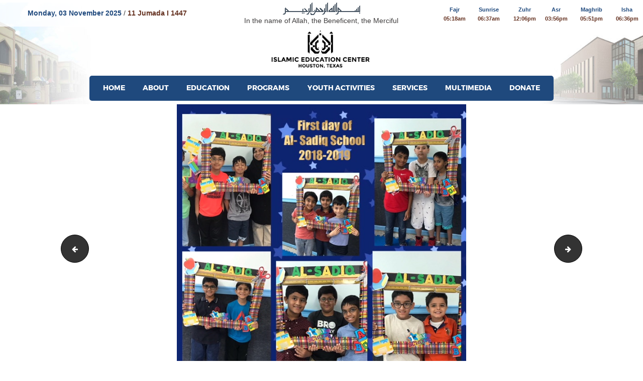

--- FILE ---
content_type: text/html; charset=UTF-8
request_url: https://iec-houston.org/image8/
body_size: 18805
content:
<!DOCTYPE html>
<html lang="en-US" class="no-js scheme_default"
>
<head>
			<meta charset="UTF-8">
		<meta name="viewport" content="width=device-width, initial-scale=1, maximum-scale=1">
		<meta name="format-detection" content="telephone=no">
		<link rel="profile" href="http://gmpg.org/xfn/11">
		<link rel="pingback" href="https://iec-houston.org/xmlrpc.php">
		<title>image8 &#8211; Islamic Education Center</title>
<style type ="text/css">.eventon_events_list .eventon_list_event .desc_trig{background-color:#fafafa}.eventon_events_list .eventon_list_event .desc_trig:hover{background-color:#f4f4f4}.ajde_evcal_calendar .calendar_header p,
				.ajde_evcal_calendar .evcal_evdata_row .evcal_evdata_cell h3.evo_h3,
				.evo_lightbox_content h3.evo_h3,
				body .ajde_evcal_calendar h4.evo_h4, 
				.evo_content_in h4.evo_h4,
				.evo_metarow_ICS .evcal_evdata_cell p a,
				.eventon_events_list .eventon_list_event .evcal_desc span.evcal_desc2, 
				.eventon_list_event .evcal_desc span.evcal_event_title,
				.evcal_desc span.evcal_desc2,	
				.evo_metarow_ICS .evcal_evdata_cell p a, 
				.evo_metarow_learnMICS .evcal_col50 .evcal_evdata_cell p a,
				.eventon_list_event .evo_metarow_locImg p.evoLOCtxt .evo_loc_text_title,		
				.evo_clik_row .evo_h3,
				.evotax_term_card .evotax_term_details h2, 
				.evotax_term_card h3.evotax_term_subtitle,
				.ajde_evcal_calendar .evo_sort_btn,
				.eventon_main_section  #evcal_cur,	
				.ajde_evcal_calendar .calendar_header p.evo_month_title,		
				.ajde_evcal_calendar .eventon_events_list .evcal_month_line p,
				.eventon_events_list .eventon_list_event .evcal_cblock,			
				.ajde_evcal_calendar .evcal_month_line,
				.eventon_event .event_excerpt_in h3{font-family:Montserrat}.ajde_evcal_calendar .eventon_events_list p,
				.eventon_events_list .eventon_list_event .evcal_desc span, 
				.evo_pop_body .evcal_desc span,
				.eventon_events_list .eventon_list_event .evcal_desc span.evcal_event_subtitle, 
				.evo_pop_body .evcal_desc span.evcal_event_subtitle,
				.ajde_evcal_calendar .eventon_list_event .event_description .evcal_btn, 
				.evo_pop_body .evcal_btn, .evcal_btn,
				.eventon_events_list .eventon_list_event .cancel_event .evo_event_headers, 
				.evo_pop_body .evo_event_headers.canceled,
				.eventon_events_list .eventon_list_event .evcal_list_a .evo_above_title span,
				.evo_pop_body .evcal_list_a .evo_above_title span,
				.evcal_evdata_row.evcal_event_details .evcal_evdata_cell p,
				#evcal_list .eventon_list_event .evoInput, .evo_pop_body .evoInput,
				.evcal_evdata_row .evcal_evdata_cell p, 
				#evcal_list .eventon_list_event p.no_events,
				.ajde_evcal_calendar .eventon_events_list .eventon_desc_in ul,
				.evoGuideCall em,
				.evo_cal_above span,
				.ajde_evcal_calendar .calendar_header .evo_j_dates .legend,
				.eventon_sort_line p, .eventon_filter_line p{font-family:'open sans', 'arial narrow'}.ajde_evcal_calendar .evo_sort_btn, .eventon_sf_field p, .evo_srt_sel p.fa{color:#B8B8B8}.ajde_evcal_calendar .evo_sort_btn:hover{color:#d8d8d8}#evcal_list .eventon_list_event .evcal_desc em{color:#855111}#evcal_list .eventon_list_event .evcal_desc em a{color:#3728a8}
				#evcal_list .eventon_list_event .event_description .evcal_btn, .evo_pop_body .evcal_btn{color:#ffffff;background:#237ebd;}#evcal_list .eventon_list_event .event_description .evcal_btn:hover, .evo_pop_body .evcal_btn:hover{color:#ffffff;background:#237ebd;}.evcal_evdata_row .evcal_evdata_icons i, .evcal_evdata_row .evcal_evdata_custometa_icons i{color:#6B6B6B;font-size:18px;}#eventon_loadbar{background-color:#223891}.evcal_evdata_row .evcal_evdata_cell h3, .evo_clik_row .evo_h3{font-size:14px}#evcal_list .eventon_list_event .evcal_cblock{color:#6b240a}.evcal_evdata_row .evcal_evdata_cell h2, .evcal_evdata_row .evcal_evdata_cell h3{color:#6B6B6B}#evcal_list .eventon_list_event .evcal_eventcard p, .ajde_evcal_calendar .eventon_events_list .eventon_desc_in ul{color:#656565}.ajde_evcal_calendar #evcal_head.calendar_header #evcal_cur, .ajde_evcal_calendar .evcal_month_line p{color:#223891}.eventon_events_list .eventon_list_event .evcal_eventcard, .evcal_evdata_row, .evorow .tbrow, .dark1, .evo_pop_body{background-color:#f5f5f5}.dark1:hover{background-color:#d8d8d8}.event_description .bordb, #evcal_list .bordb, .eventon_events_list .eventon_list_event .event_description, .bordr, #evcal_list, .evo_pop_body .bordb{border-color:#cdcdcd}.eventon_events_list .eventon_list_event .evcal_list_a:after,  .evcal_list_a:after{background-color:#e5e5e5}.eventon_events_list .eventon_list_event .evcal_list_a.featured_event{background-color:#F9ECE4}.eventon_events_list .eventon_list_event .evcal_list_a.featured_event:hover{background-color:#FAE4D7}#eventon_loadbar_section{border-color:#e5e5e5}.eventon_events_list .eventon_list_event .evcal_desc span.evo_above_title span.featured, .evo_pop_body .evcal_desc span.evo_above_title span.featured{color:#ffffff;background-color:#ff7957;}.event_description .evcal_close{background-color:#eaeaea}.event_description .evcal_close:hover{background-color:#c7c7c7}#evcal_list .evorow.getdirections, .evo_pop_body .evorow.getdirections{background-color:#ffffff}#evcal_list .evorow.getdirections .evoInput, .evo_pop_body .evorow.getdirections .evoInput{color:#888888}#evcal_list .evorow.getdirections .evcalicon_9 i, .evo_pop_body .evorow.getdirections .evcalicon_9 i{color:#858585}#evcal_list .eventon_list_event .evcal_desc span.evcal_event_title, .evo_popup .eventon_events_list .eventon_list_event .evcal_desc span.evcal_event_title{color:#142475}.eventon_events_list .eventon_list_event .evcal_desc span.evcal_event_subtitle, .evo_pop_body .evcal_desc span.evcal_event_subtitle{color:#662b0b}.fp_popup_option i{color:#999;font-size:22px;}.evo_cal_above span{color:#ffffff;background-color:#ADADAD;}.evo_cal_above span:hover{color:#ffffff;background-color:#d3d3d3;}.evo_cal_above span.evo-gototoday-btn{color:#ffffff;background-color:#ADADAD;}.evo_cal_above span.evo-gototoday-btn:hover{color:#ffffff;background-color:#d3d3d3;}.ajde_evcal_calendar .calendar_header .evo_j_dates .legend a{color:#dbdb2c}.ajde_evcal_calendar .calendar_header .evo_j_dates .legend{background-color:#f5f5f5}.ajde_evcal_calendar .calendar_header .evo_j_dates .legend a:hover{color:#a0a09f;background-color:#e6e6e6;}.ajde_evcal_calendar .calendar_header .evo_j_dates .legend a.current{color:#ffffff;background-color:#CFCFCF;}.ajde_evcal_calendar .calendar_header .evo_j_dates .legend a.set{color:#ffffff;background-color:#f79191;}.ajde_evcal_calendar .calendar_header .evcal_arrows{color:#e2e2e2;border-color:#e2e2e2;background-color:#ffffff;}.ajde_evcal_calendar .calendar_header .evcal_arrows:hover{color:#e2e2e2;border-color:#e2e2e2;background-color:#ededed;}.ajde_evcal_calendar .calendar_header .evcal_arrows .fa{color:#e2e2e2}.ajde_evcal_calendar .calendar_header .evcal_arrows:hover .fa{color:#ffffff}.eventon_events_list .eventon_list_event .evcal_desc span.evo_above_title span, .evo_pop_body .evcal_desc span.evo_above_title span{color:#ffffff;background-color:#F79191;}.eventon_events_list .eventon_list_event .evcal_desc span.evo_above_title span.canceled, .evo_pop_body .evcal_desc span.evo_above_title span.canceled{color:#ffffff;background-color:#F79191;}.eventon_events_list .eventon_list_event .cancel_event.evcal_list_a{color:#ffffff;background:repeating-linear-gradient(45deg,#FDF2F2,#FDF2F2 10px,#FAFAFA 10px,#FAFAFA 20px);}.evcal_desc .evcal_desc3 em.evocmd_button, #evcal_list .evcal_desc .evcal_desc3 em.evocmd_button{color:#ffffff;background-color:#ad4811;}.evo_metarow_socialmedia a.evo_ss{background-color:#f5f5f5;}.evo_metarow_socialmedia a.evo_ss:hover{background-color:#9e9e9e;}.evo_metarow_socialmedia a.evo_ss i{color:#888686;}.evo_metarow_socialmedia a.evo_ss:hover i{color:#ffffff;}.evo_metarow_socialmedia .evo_sm{border-color:#cdcdcd}body .EVOSR_section a.evo_do_search, body a.evosr_search_btn, .evo_search_bar_in a.evosr_search_btn{color:#3d3d3d}body .EVOSR_section a.evo_do_search:hover, body a.evosr_search_btn:hover, .evo_search_bar_in a.evosr_search_btn:hover{color:#bbbbbb}.EVOSR_section input, .evo_search_bar input{border-color:#EDEDED;background-color:#F2F2F2;}.evosr_blur{background-color:#f9d789;color:#14141E;}.evo_search_results_count span{background-color:#d2d2d2;color:#ffffff;}.EVOSR_section input:hover, .evo_search_bar input:hover{color:#c5c5c5}.evo_search_results_count{color:#14141E}.evcal_event_details .evcal_evdata_cell .eventon_details_shading_bot{
		background: -moz-linear-gradient(top,  rgba(245,245,245,0) 0%, rgba(245,245,245,0.01) 1%, rgba(245,245,245,1) 100%); /* FF3.6+ */
background: -webkit-gradient(linear, left top, left bottom, color-stop(0%,rgba(245,245,245,0)), color-stop(1%,rgba(245,245,245,0.01)), color-stop(100%,rgba(245,245,245,1))); /* Chrome,Safari4+ */
background: -webkit-linear-gradient(top,  rgba(245,245,2454,0) 0%,rgba(245,245,245,0.01) 1%,rgba(245,245,245,1) 100%); /* Chrome10+,Safari5.1+ */
background: -o-linear-gradient(top,  rgba(245,245,245,0) 0%,rgba(245,245,245,0.01) 1%,rgba(245,245,245,1) 100%); /* Opera 11.10+ */
background: -ms-linear-gradient(top,  rgba(245,245,245,0) 0%,rgba(245,245,245,0.01) 1%,rgba(245,245,245,1) 100%); /* IE10+ */
background: linear-gradient(to bottom,  rgba(245,245,245,0) 0%,rgba(245,245,245,0.01) 1%,rgba(245,245,245,1) 100%); /* W3C */
filter: progid:DXImageTransform.Microsoft.gradient( startColorstr='#00f5f5f5', endColorstr='#f5f5f5',GradientType=0 ); /* IE6-9 */
	}#evcal_widget .eventon_events_list .eventon_list_event .evcal_desc .evcal_desc_info em{
				color:#855111
			}</style><meta name='robots' content='max-image-preview:large' />
	<style>img:is([sizes="auto" i], [sizes^="auto," i]) { contain-intrinsic-size: 3000px 1500px }</style>
	<link rel='dns-prefetch' href='//cdnjs.cloudflare.com' />
<link rel='dns-prefetch' href='//maxcdn.bootstrapcdn.com' />
<link rel='dns-prefetch' href='//ajax.googleapis.com' />
<link rel='dns-prefetch' href='//cdn.jsdelivr.net' />
<link rel='dns-prefetch' href='//code.jquery.com' />
<link rel='dns-prefetch' href='//fonts.googleapis.com' />
<link rel="alternate" type="application/rss+xml" title="Islamic Education Center &raquo; Feed" href="https://iec-houston.org/feed/" />
<script type="text/javascript">
/* <![CDATA[ */
window._wpemojiSettings = {"baseUrl":"https:\/\/s.w.org\/images\/core\/emoji\/16.0.1\/72x72\/","ext":".png","svgUrl":"https:\/\/s.w.org\/images\/core\/emoji\/16.0.1\/svg\/","svgExt":".svg","source":{"concatemoji":"https:\/\/iec-houston.org\/wp-includes\/js\/wp-emoji-release.min.js?ver=6.8.3"}};
/*! This file is auto-generated */
!function(s,n){var o,i,e;function c(e){try{var t={supportTests:e,timestamp:(new Date).valueOf()};sessionStorage.setItem(o,JSON.stringify(t))}catch(e){}}function p(e,t,n){e.clearRect(0,0,e.canvas.width,e.canvas.height),e.fillText(t,0,0);var t=new Uint32Array(e.getImageData(0,0,e.canvas.width,e.canvas.height).data),a=(e.clearRect(0,0,e.canvas.width,e.canvas.height),e.fillText(n,0,0),new Uint32Array(e.getImageData(0,0,e.canvas.width,e.canvas.height).data));return t.every(function(e,t){return e===a[t]})}function u(e,t){e.clearRect(0,0,e.canvas.width,e.canvas.height),e.fillText(t,0,0);for(var n=e.getImageData(16,16,1,1),a=0;a<n.data.length;a++)if(0!==n.data[a])return!1;return!0}function f(e,t,n,a){switch(t){case"flag":return n(e,"\ud83c\udff3\ufe0f\u200d\u26a7\ufe0f","\ud83c\udff3\ufe0f\u200b\u26a7\ufe0f")?!1:!n(e,"\ud83c\udde8\ud83c\uddf6","\ud83c\udde8\u200b\ud83c\uddf6")&&!n(e,"\ud83c\udff4\udb40\udc67\udb40\udc62\udb40\udc65\udb40\udc6e\udb40\udc67\udb40\udc7f","\ud83c\udff4\u200b\udb40\udc67\u200b\udb40\udc62\u200b\udb40\udc65\u200b\udb40\udc6e\u200b\udb40\udc67\u200b\udb40\udc7f");case"emoji":return!a(e,"\ud83e\udedf")}return!1}function g(e,t,n,a){var r="undefined"!=typeof WorkerGlobalScope&&self instanceof WorkerGlobalScope?new OffscreenCanvas(300,150):s.createElement("canvas"),o=r.getContext("2d",{willReadFrequently:!0}),i=(o.textBaseline="top",o.font="600 32px Arial",{});return e.forEach(function(e){i[e]=t(o,e,n,a)}),i}function t(e){var t=s.createElement("script");t.src=e,t.defer=!0,s.head.appendChild(t)}"undefined"!=typeof Promise&&(o="wpEmojiSettingsSupports",i=["flag","emoji"],n.supports={everything:!0,everythingExceptFlag:!0},e=new Promise(function(e){s.addEventListener("DOMContentLoaded",e,{once:!0})}),new Promise(function(t){var n=function(){try{var e=JSON.parse(sessionStorage.getItem(o));if("object"==typeof e&&"number"==typeof e.timestamp&&(new Date).valueOf()<e.timestamp+604800&&"object"==typeof e.supportTests)return e.supportTests}catch(e){}return null}();if(!n){if("undefined"!=typeof Worker&&"undefined"!=typeof OffscreenCanvas&&"undefined"!=typeof URL&&URL.createObjectURL&&"undefined"!=typeof Blob)try{var e="postMessage("+g.toString()+"("+[JSON.stringify(i),f.toString(),p.toString(),u.toString()].join(",")+"));",a=new Blob([e],{type:"text/javascript"}),r=new Worker(URL.createObjectURL(a),{name:"wpTestEmojiSupports"});return void(r.onmessage=function(e){c(n=e.data),r.terminate(),t(n)})}catch(e){}c(n=g(i,f,p,u))}t(n)}).then(function(e){for(var t in e)n.supports[t]=e[t],n.supports.everything=n.supports.everything&&n.supports[t],"flag"!==t&&(n.supports.everythingExceptFlag=n.supports.everythingExceptFlag&&n.supports[t]);n.supports.everythingExceptFlag=n.supports.everythingExceptFlag&&!n.supports.flag,n.DOMReady=!1,n.readyCallback=function(){n.DOMReady=!0}}).then(function(){return e}).then(function(){var e;n.supports.everything||(n.readyCallback(),(e=n.source||{}).concatemoji?t(e.concatemoji):e.wpemoji&&e.twemoji&&(t(e.twemoji),t(e.wpemoji)))}))}((window,document),window._wpemojiSettings);
/* ]]> */
</script>
<link property="stylesheet" rel='stylesheet' id='custom-prayerIcon-style-css' href='https://iec-houston.org/wp-content/plugins/salah-world-prayer-iqamah-timings-for-your-masjids/css/weather-icons.min.css?ver=6.8.3' type='text/css' media='all' />
<link property="stylesheet" rel='stylesheet' id='custom-componet-style-css' href='https://iec-houston.org/wp-content/plugins/salah-world-prayer-iqamah-timings-for-your-masjids/css/component.css?ver=6.8.3' type='text/css' media='all' />
<link property="stylesheet" rel='stylesheet' id='uac.style.min-css' href='https://iec-houston.org/wp-content/plugins/Ultimate_VC_Addons/assets/min-css/style.min.css?dasd=25-11-03&#038;ver=6.8.3' type='text/css' media='all' />
<link property="stylesheet" rel='stylesheet' id='timetable-style-css' href='https://iec-houston.org/wp-content/plugins/daily-prayer-time-for-mosques/Assets/css/styles.css?ver=6.8.3' type='text/css' media='all' />
<link property="stylesheet" rel='stylesheet' id='verge-style-css' href='https://iec-houston.org/wp-content/plugins/daily-prayer-time-for-mosques/Assets/css/vergestyles.css?ver=6.8.3' type='text/css' media='all' />
<link property="stylesheet" rel='stylesheet' id='jquery-ui-css' href='https://ajax.googleapis.com/ajax/libs/jqueryui/1.12.1/themes/smoothness/jquery-ui.css?ver=6.8.3' type='text/css' media='all' />
<link property="stylesheet" rel='stylesheet' id='dpt_bootstrap-css' href='https://maxcdn.bootstrapcdn.com/bootstrap/3.3.7/css/bootstrap.min.css?ver=6.8.3' type='text/css' media='all' />
<link property="stylesheet" rel='stylesheet' id='dpt_font_awesome-css' href='https://cdnjs.cloudflare.com/ajax/libs/font-awesome/4.7.0/css/font-awesome.min.css?ver=6.8.3' type='text/css' media='all' />
<link property="stylesheet" rel='stylesheet' id='jquery_ui_css-css' href='https://code.jquery.com/ui/1.12.1/themes/base/jquery-ui.css?ver=6.8.3' type='text/css' media='all' />
<link property="stylesheet" rel='stylesheet' id='prayer-time-style-css' href='https://iec-houston.org/wp-content/plugins/prayer-times-anywhere/Assets/styles.css?ver=6.8.3' type='text/css' media='all' />
<style id='wp-emoji-styles-inline-css' type='text/css'>

	img.wp-smiley, img.emoji {
		display: inline !important;
		border: none !important;
		box-shadow: none !important;
		height: 1em !important;
		width: 1em !important;
		margin: 0 0.07em !important;
		vertical-align: -0.1em !important;
		background: none !important;
		padding: 0 !important;
	}
</style>
<link property="stylesheet" rel='stylesheet' id='wp-block-library-css' href='https://iec-houston.org/wp-includes/css/dist/block-library/style.min.css?ver=6.8.3' type='text/css' media='all' />
<style id='classic-theme-styles-inline-css' type='text/css'>
/*! This file is auto-generated */
.wp-block-button__link{color:#fff;background-color:#32373c;border-radius:9999px;box-shadow:none;text-decoration:none;padding:calc(.667em + 2px) calc(1.333em + 2px);font-size:1.125em}.wp-block-file__button{background:#32373c;color:#fff;text-decoration:none}
</style>
<style id='global-styles-inline-css' type='text/css'>
:root{--wp--preset--aspect-ratio--square: 1;--wp--preset--aspect-ratio--4-3: 4/3;--wp--preset--aspect-ratio--3-4: 3/4;--wp--preset--aspect-ratio--3-2: 3/2;--wp--preset--aspect-ratio--2-3: 2/3;--wp--preset--aspect-ratio--16-9: 16/9;--wp--preset--aspect-ratio--9-16: 9/16;--wp--preset--color--black: #000000;--wp--preset--color--cyan-bluish-gray: #abb8c3;--wp--preset--color--white: #ffffff;--wp--preset--color--pale-pink: #f78da7;--wp--preset--color--vivid-red: #cf2e2e;--wp--preset--color--luminous-vivid-orange: #ff6900;--wp--preset--color--luminous-vivid-amber: #fcb900;--wp--preset--color--light-green-cyan: #7bdcb5;--wp--preset--color--vivid-green-cyan: #00d084;--wp--preset--color--pale-cyan-blue: #8ed1fc;--wp--preset--color--vivid-cyan-blue: #0693e3;--wp--preset--color--vivid-purple: #9b51e0;--wp--preset--gradient--vivid-cyan-blue-to-vivid-purple: linear-gradient(135deg,rgba(6,147,227,1) 0%,rgb(155,81,224) 100%);--wp--preset--gradient--light-green-cyan-to-vivid-green-cyan: linear-gradient(135deg,rgb(122,220,180) 0%,rgb(0,208,130) 100%);--wp--preset--gradient--luminous-vivid-amber-to-luminous-vivid-orange: linear-gradient(135deg,rgba(252,185,0,1) 0%,rgba(255,105,0,1) 100%);--wp--preset--gradient--luminous-vivid-orange-to-vivid-red: linear-gradient(135deg,rgba(255,105,0,1) 0%,rgb(207,46,46) 100%);--wp--preset--gradient--very-light-gray-to-cyan-bluish-gray: linear-gradient(135deg,rgb(238,238,238) 0%,rgb(169,184,195) 100%);--wp--preset--gradient--cool-to-warm-spectrum: linear-gradient(135deg,rgb(74,234,220) 0%,rgb(151,120,209) 20%,rgb(207,42,186) 40%,rgb(238,44,130) 60%,rgb(251,105,98) 80%,rgb(254,248,76) 100%);--wp--preset--gradient--blush-light-purple: linear-gradient(135deg,rgb(255,206,236) 0%,rgb(152,150,240) 100%);--wp--preset--gradient--blush-bordeaux: linear-gradient(135deg,rgb(254,205,165) 0%,rgb(254,45,45) 50%,rgb(107,0,62) 100%);--wp--preset--gradient--luminous-dusk: linear-gradient(135deg,rgb(255,203,112) 0%,rgb(199,81,192) 50%,rgb(65,88,208) 100%);--wp--preset--gradient--pale-ocean: linear-gradient(135deg,rgb(255,245,203) 0%,rgb(182,227,212) 50%,rgb(51,167,181) 100%);--wp--preset--gradient--electric-grass: linear-gradient(135deg,rgb(202,248,128) 0%,rgb(113,206,126) 100%);--wp--preset--gradient--midnight: linear-gradient(135deg,rgb(2,3,129) 0%,rgb(40,116,252) 100%);--wp--preset--font-size--small: 13px;--wp--preset--font-size--medium: 20px;--wp--preset--font-size--large: 36px;--wp--preset--font-size--x-large: 42px;--wp--preset--spacing--20: 0.44rem;--wp--preset--spacing--30: 0.67rem;--wp--preset--spacing--40: 1rem;--wp--preset--spacing--50: 1.5rem;--wp--preset--spacing--60: 2.25rem;--wp--preset--spacing--70: 3.38rem;--wp--preset--spacing--80: 5.06rem;--wp--preset--shadow--natural: 6px 6px 9px rgba(0, 0, 0, 0.2);--wp--preset--shadow--deep: 12px 12px 50px rgba(0, 0, 0, 0.4);--wp--preset--shadow--sharp: 6px 6px 0px rgba(0, 0, 0, 0.2);--wp--preset--shadow--outlined: 6px 6px 0px -3px rgba(255, 255, 255, 1), 6px 6px rgba(0, 0, 0, 1);--wp--preset--shadow--crisp: 6px 6px 0px rgba(0, 0, 0, 1);}:where(.is-layout-flex){gap: 0.5em;}:where(.is-layout-grid){gap: 0.5em;}body .is-layout-flex{display: flex;}.is-layout-flex{flex-wrap: wrap;align-items: center;}.is-layout-flex > :is(*, div){margin: 0;}body .is-layout-grid{display: grid;}.is-layout-grid > :is(*, div){margin: 0;}:where(.wp-block-columns.is-layout-flex){gap: 2em;}:where(.wp-block-columns.is-layout-grid){gap: 2em;}:where(.wp-block-post-template.is-layout-flex){gap: 1.25em;}:where(.wp-block-post-template.is-layout-grid){gap: 1.25em;}.has-black-color{color: var(--wp--preset--color--black) !important;}.has-cyan-bluish-gray-color{color: var(--wp--preset--color--cyan-bluish-gray) !important;}.has-white-color{color: var(--wp--preset--color--white) !important;}.has-pale-pink-color{color: var(--wp--preset--color--pale-pink) !important;}.has-vivid-red-color{color: var(--wp--preset--color--vivid-red) !important;}.has-luminous-vivid-orange-color{color: var(--wp--preset--color--luminous-vivid-orange) !important;}.has-luminous-vivid-amber-color{color: var(--wp--preset--color--luminous-vivid-amber) !important;}.has-light-green-cyan-color{color: var(--wp--preset--color--light-green-cyan) !important;}.has-vivid-green-cyan-color{color: var(--wp--preset--color--vivid-green-cyan) !important;}.has-pale-cyan-blue-color{color: var(--wp--preset--color--pale-cyan-blue) !important;}.has-vivid-cyan-blue-color{color: var(--wp--preset--color--vivid-cyan-blue) !important;}.has-vivid-purple-color{color: var(--wp--preset--color--vivid-purple) !important;}.has-black-background-color{background-color: var(--wp--preset--color--black) !important;}.has-cyan-bluish-gray-background-color{background-color: var(--wp--preset--color--cyan-bluish-gray) !important;}.has-white-background-color{background-color: var(--wp--preset--color--white) !important;}.has-pale-pink-background-color{background-color: var(--wp--preset--color--pale-pink) !important;}.has-vivid-red-background-color{background-color: var(--wp--preset--color--vivid-red) !important;}.has-luminous-vivid-orange-background-color{background-color: var(--wp--preset--color--luminous-vivid-orange) !important;}.has-luminous-vivid-amber-background-color{background-color: var(--wp--preset--color--luminous-vivid-amber) !important;}.has-light-green-cyan-background-color{background-color: var(--wp--preset--color--light-green-cyan) !important;}.has-vivid-green-cyan-background-color{background-color: var(--wp--preset--color--vivid-green-cyan) !important;}.has-pale-cyan-blue-background-color{background-color: var(--wp--preset--color--pale-cyan-blue) !important;}.has-vivid-cyan-blue-background-color{background-color: var(--wp--preset--color--vivid-cyan-blue) !important;}.has-vivid-purple-background-color{background-color: var(--wp--preset--color--vivid-purple) !important;}.has-black-border-color{border-color: var(--wp--preset--color--black) !important;}.has-cyan-bluish-gray-border-color{border-color: var(--wp--preset--color--cyan-bluish-gray) !important;}.has-white-border-color{border-color: var(--wp--preset--color--white) !important;}.has-pale-pink-border-color{border-color: var(--wp--preset--color--pale-pink) !important;}.has-vivid-red-border-color{border-color: var(--wp--preset--color--vivid-red) !important;}.has-luminous-vivid-orange-border-color{border-color: var(--wp--preset--color--luminous-vivid-orange) !important;}.has-luminous-vivid-amber-border-color{border-color: var(--wp--preset--color--luminous-vivid-amber) !important;}.has-light-green-cyan-border-color{border-color: var(--wp--preset--color--light-green-cyan) !important;}.has-vivid-green-cyan-border-color{border-color: var(--wp--preset--color--vivid-green-cyan) !important;}.has-pale-cyan-blue-border-color{border-color: var(--wp--preset--color--pale-cyan-blue) !important;}.has-vivid-cyan-blue-border-color{border-color: var(--wp--preset--color--vivid-cyan-blue) !important;}.has-vivid-purple-border-color{border-color: var(--wp--preset--color--vivid-purple) !important;}.has-vivid-cyan-blue-to-vivid-purple-gradient-background{background: var(--wp--preset--gradient--vivid-cyan-blue-to-vivid-purple) !important;}.has-light-green-cyan-to-vivid-green-cyan-gradient-background{background: var(--wp--preset--gradient--light-green-cyan-to-vivid-green-cyan) !important;}.has-luminous-vivid-amber-to-luminous-vivid-orange-gradient-background{background: var(--wp--preset--gradient--luminous-vivid-amber-to-luminous-vivid-orange) !important;}.has-luminous-vivid-orange-to-vivid-red-gradient-background{background: var(--wp--preset--gradient--luminous-vivid-orange-to-vivid-red) !important;}.has-very-light-gray-to-cyan-bluish-gray-gradient-background{background: var(--wp--preset--gradient--very-light-gray-to-cyan-bluish-gray) !important;}.has-cool-to-warm-spectrum-gradient-background{background: var(--wp--preset--gradient--cool-to-warm-spectrum) !important;}.has-blush-light-purple-gradient-background{background: var(--wp--preset--gradient--blush-light-purple) !important;}.has-blush-bordeaux-gradient-background{background: var(--wp--preset--gradient--blush-bordeaux) !important;}.has-luminous-dusk-gradient-background{background: var(--wp--preset--gradient--luminous-dusk) !important;}.has-pale-ocean-gradient-background{background: var(--wp--preset--gradient--pale-ocean) !important;}.has-electric-grass-gradient-background{background: var(--wp--preset--gradient--electric-grass) !important;}.has-midnight-gradient-background{background: var(--wp--preset--gradient--midnight) !important;}.has-small-font-size{font-size: var(--wp--preset--font-size--small) !important;}.has-medium-font-size{font-size: var(--wp--preset--font-size--medium) !important;}.has-large-font-size{font-size: var(--wp--preset--font-size--large) !important;}.has-x-large-font-size{font-size: var(--wp--preset--font-size--x-large) !important;}
:where(.wp-block-post-template.is-layout-flex){gap: 1.25em;}:where(.wp-block-post-template.is-layout-grid){gap: 1.25em;}
:where(.wp-block-columns.is-layout-flex){gap: 2em;}:where(.wp-block-columns.is-layout-grid){gap: 2em;}
:root :where(.wp-block-pullquote){font-size: 1.5em;line-height: 1.6;}
</style>
<link property="stylesheet" rel='stylesheet' id='moo-grid-css-css' href='https://iec-houston.org/wp-content/plugins/clover-online-orders/public/css/grid12.min.css?ver=1.4.5' type='text/css' media='all' />
<link property="stylesheet" rel='stylesheet' id='moo-font-awesome-css' href='https://iec-houston.org/wp-content/plugins/clover-online-orders/public/css/font-awesome.css?ver=1.4.5' type='text/css' media='all' />
<link property="stylesheet" rel='stylesheet' id='moo-magnific-popup-css' href='https://iec-houston.org/wp-content/plugins/clover-online-orders/public/css/magnific-popup.min.css?ver=1.4.5' type='text/css' media='all' />
<link property="stylesheet" rel='stylesheet' id='moo-icheck-css-css' href='https://iec-houston.org/wp-content/plugins/clover-online-orders/public/css/icheck-skins/square/blue.min.css?ver=1.4.5' type='text/css' media='all' />
<link property="stylesheet" rel='stylesheet' id='moo-sweetalert-css-2-css' href='https://iec-houston.org/wp-content/plugins/clover-online-orders/public/css/sweetalert2.min.css?ver=1.4.5' type='text/css' media='all' />
<link property="stylesheet" rel='stylesheet' id='moo-modifiersPanel-css' href='https://iec-houston.org/wp-content/plugins/clover-online-orders/public/css/moo_modifiersPanel.css?ver=1.4.5' type='text/css' media='all' />
<link property="stylesheet" rel='stylesheet' id='moo_OnlineOrders-css' href='https://iec-houston.org/wp-content/plugins/clover-online-orders/public/css/moo-OnlineOrders-public.css?ver=1.4.5' type='text/css' media='all' />
<link property="stylesheet" rel='stylesheet' id='essential-grid-plugin-settings-css' href='https://iec-houston.org/wp-content/plugins/essential-grid/public/assets/css/settings.css?ver=2.1.6.1' type='text/css' media='all' />
<link property="stylesheet" rel='stylesheet' id='tp-open-sans-css' href='https://fonts.googleapis.com/css?family=Open+Sans%3A300%2C400%2C600%2C700%2C800&#038;ver=6.8.3' type='text/css' media='all' />
<link property="stylesheet" rel='stylesheet' id='tp-raleway-css' href='https://fonts.googleapis.com/css?family=Raleway%3A100%2C200%2C300%2C400%2C500%2C600%2C700%2C800%2C900&#038;ver=6.8.3' type='text/css' media='all' />
<link property="stylesheet" rel='stylesheet' id='tp-droid-serif-css' href='https://fonts.googleapis.com/css?family=Droid+Serif%3A400%2C700&#038;ver=6.8.3' type='text/css' media='all' />
<link property="stylesheet" rel='stylesheet' id='madinaapps-font-awesome-css' href='https://cdnjs.cloudflare.com/ajax/libs/font-awesome/4.7.0/css/font-awesome.css?ver=1.0.0' type='text/css' media='all' />
<link property="stylesheet" rel='stylesheet' id='madinaapps-css' href='https://iec-houston.org/wp-content/plugins/madinaapps/public/css/madinaapps-public.css?ver=1.0.0' type='text/css' media='all' />
<link property="stylesheet" rel='stylesheet' id='rs-plugin-settings-css' href='https://iec-houston.org/wp-content/plugins/revslider/public/assets/css/settings.css?ver=5.4.6.2' type='text/css' media='all' />
<style id='rs-plugin-settings-inline-css' type='text/css'>
#rs-demo-id {}
</style>
<link property="stylesheet" rel='stylesheet' id='trx_addons-icons-css' href='https://iec-houston.org/wp-content/plugins/trx_addons/css/font-icons/css/trx_addons_icons-embedded.min.css' type='text/css' media='all' />
<link property="stylesheet" rel='stylesheet' id='swiperslider-css' href='https://iec-houston.org/wp-content/plugins/trx_addons/js/swiper/swiper.min.css' type='text/css' media='all' />
<link property="stylesheet" rel='stylesheet' id='magnific-popup-css' href='https://iec-houston.org/wp-content/plugins/trx_addons/js/magnific/magnific-popup.min.css' type='text/css' media='all' />
<link property="stylesheet" rel='stylesheet' id='trx_addons-css' href='https://iec-houston.org/wp-content/plugins/trx_addons/css/trx_addons.css' type='text/css' media='all' />
<link property="stylesheet" rel='stylesheet' id='trx_addons-animation-css' href='https://iec-houston.org/wp-content/plugins/trx_addons/css/trx_addons.animation.min.css' type='text/css' media='all' />
<link property="stylesheet" rel='stylesheet' id='evcal_cal_default-css' href='//iec-houston.org/wp-content/plugins/eventON/assets/css/eventon_styles.css?ver=2.6.5' type='text/css' media='all' />
<link property="stylesheet" rel='stylesheet' id='evo_font_icons-css' href='//iec-houston.org/wp-content/plugins/eventON/assets/fonts/font-awesome.css?ver=2.6.5' type='text/css' media='all' />
<link property="stylesheet" rel='stylesheet' id='evo_el_styles-css' href='https://iec-houston.org/wp-content/plugins/eventon-event-lists/assets/el_styles.css?ver=6.8.3' type='text/css' media='all' />
<link property="stylesheet" rel='stylesheet' id='bsf-Defaults-css' href='https://iec-houston.org/wp-content/uploads/smile_fonts/Defaults/Defaults.css?ver=6.8.3' type='text/css' media='all' />
<link property="stylesheet" rel='stylesheet' id='shaha-font-Montserrat-css' href='https://iec-houston.org/wp-content/themes/shaha/css/font-face/Montserrat/stylesheet.css' type='text/css' media='all' />
<link property="stylesheet" rel='stylesheet' id='shaha-font-google_fonts-css' href='https://fonts.googleapis.com/css?family=Roboto+Slab:300,400,700|Cinzel+Decorative:400,700&#038;subset=latin,latin-ext' type='text/css' media='all' />
<link property="stylesheet" rel='stylesheet' id='shaha-icons-css' href='https://iec-houston.org/wp-content/themes/shaha/css/font-icons/css/fontello-embedded.css' type='text/css' media='all' />
<link property="stylesheet" rel='stylesheet' id='shaha-styles-css' href='https://iec-houston.org/wp-content/themes/shaha/css/__styles.css' type='text/css' media='all' />
<link property="stylesheet" rel='stylesheet' id='shaha-main-css' href='https://iec-houston.org/wp-content/themes/shaha/style.css' type='text/css' media='all' />
<link property="stylesheet" rel='stylesheet' id='shaha-theme-css' href='https://iec-houston.org/wp-content/themes/shaha/theme-specific/theme.css' type='text/css' media='all' />
<link property="stylesheet" rel='stylesheet' id='shaha-colors-css' href='https://iec-houston.org/wp-content/themes/shaha/css/__colors.css' type='text/css' media='all' />
<link property="stylesheet" rel='stylesheet' id='mediaelement-css' href='https://iec-houston.org/wp-includes/js/mediaelement/mediaelementplayer-legacy.min.css?ver=4.2.17' type='text/css' media='all' />
<link property="stylesheet" rel='stylesheet' id='wp-mediaelement-css' href='https://iec-houston.org/wp-includes/js/mediaelement/wp-mediaelement.min.css?ver=6.8.3' type='text/css' media='all' />
<link property="stylesheet" rel='stylesheet' id='shaha-child-css' href='https://iec-houston.org/wp-content/themes/shaha-child/style.css' type='text/css' media='all' />
<link property="stylesheet" rel='stylesheet' id='shaha-responsive-css' href='https://iec-houston.org/wp-content/themes/shaha/css/responsive.css' type='text/css' media='all' />
<script type="text/javascript" src="https://iec-houston.org/wp-includes/js/jquery/jquery.min.js?ver=3.7.1" id="jquery-core-js"></script>
<script type="text/javascript" src="https://iec-houston.org/wp-includes/js/jquery/jquery-migrate.min.js?ver=3.4.1" id="jquery-migrate-js"></script>
<script type="text/javascript" src="https://iec-houston.org/wp-content/plugins/salah-world-prayer-iqamah-timings-for-your-masjids/js/jquery.ba-throttle-debounce.min.js?ver=1.9.0-b-modified-1548260954" id="as-js"></script>
<script type="text/javascript" src="https://iec-houston.org/wp-content/plugins/salah-world-prayer-iqamah-timings-for-your-masjids/js/PrayTimes.js?ver=1.9.0-b-modified-1548260955" id="e2b-admin-prayer-js-js"></script>
<script type="text/javascript" src="https://cdnjs.cloudflare.com/ajax/libs/popper.js/1.12.9/umd/popper.min.js?ver=6.8.3" id="dpt_popper_js-js"></script>
<script type="text/javascript" src="https://maxcdn.bootstrapcdn.com/bootstrap/3.3.7/js/bootstrap.min.js?ver=6.8.3" id="dpt_bootstrap_js-js"></script>
<script type="text/javascript" src="https://ajax.googleapis.com/ajax/libs/jqueryui/1.12.1/jquery-ui.min.js?ver=1.8.8" id="jquery-ui-js"></script>
<script type="text/javascript" src="https://cdnjs.cloudflare.com/ajax/libs/jquery-cookie/1.4.1/jquery.cookie.min.js?ver=1.4.1" id="jquery-cookie-js"></script>
<script type="text/javascript" src="https://cdnjs.cloudflare.com/ajax/libs/jquery.blockUI/2.70/jquery.blockUI.js?ver=2.7.0" id="jquery-blockUI-js"></script>
<script type="text/javascript" src="https://iec-houston.org/wp-content/plugins/daily-prayer-time-for-mosques/Assets/js/dpt-admin.js?ver=4.0.0-b-modified-1557025643" id="dpt-admin-js"></script>
<script type="text/javascript" src="https://iec-houston.org/wp-content/plugins/clover-online-orders/public/js/bootstrap.min.js?ver=1.4.5-b-modified-1614827538" id="moo-bootstrap-js-js"></script>
<script type="text/javascript" src="https://iec-houston.org/wp-content/plugins/clover-online-orders/public/js/jquery.images-rotation.min.js?ver=1.4.5-b-modified-1614827538" id="moo-image-rotation-js-js"></script>
<script type="text/javascript" src="https://iec-houston.org/wp-content/plugins/clover-online-orders/public/js/icheck.min.js?ver=1.4.5-b-modified-1614827538" id="moo-icheck-js-js"></script>
<script type="text/javascript" src="//cdn.jsdelivr.net/bluebird/latest/bluebird.min.js?ver=1.4.5" id="moo-bluebird-js"></script>
<script type="text/javascript" src="https://iec-houston.org/wp-content/plugins/clover-online-orders/public/js/sweetalert2.min.js?ver=1.4.5-b-modified-1614827538" id="moo-sweetalert-js-2-js"></script>
<script type="text/javascript" id="moo_public_js-js-extra">
/* <![CDATA[ */
var moo_params = {"ajaxurl":"https:\/\/iec-houston.org\/wp-admin\/admin-ajax.php","plugin_img":"https:\/\/iec-houston.org\/wp-content\/plugins\/clover-online-orders\/public\/img","custom_sa_title":"","custom_sa_content":"","custom_sa_onCheckoutPage":"off","cartPage":"https:\/\/iec-houston.org\/cart\/","checkoutPage":"https:\/\/iec-houston.org\/checkout\/","storePage":"https:\/\/iec-houston.org\/store\/","moo_RestUrl":"https:\/\/iec-houston.org\/wp-json\/"};
/* ]]> */
</script>
<script type="text/javascript" src="https://iec-houston.org/wp-content/plugins/clover-online-orders/public/js/moo-OnlineOrders-public.js?ver=1.4.5-b-modified-1614827538" id="moo_public_js-js"></script>
<script type="text/javascript" src="https://iec-houston.org/wp-content/plugins/clover-online-orders/public/js/cart_v3.js?ver=1.4.5-b-modified-1614827538" id="moo-script-cart-v3-js"></script>
<script type="text/javascript" src="https://iec-houston.org/wp-content/plugins/clover-online-orders/public/js/magnific.min.js?ver=1.4.5-b-modified-1614827538" id="moo-magnific-modal-js"></script>
<script type="text/javascript" src="https://iec-houston.org/wp-content/plugins/clover-online-orders/public/js/moo_modifiersPanel.js?ver=1.4.5-b-modified-1614827538" id="moo-modifiersPanel-js-js"></script>
<script type="text/javascript" src="https://iec-houston.org/wp-content/plugins/clover-online-orders/public/js/jquery.validate.min.js?ver=-b-modified-1614827538" id="moo_validate_forms-js"></script>
<script type="text/javascript" src="https://iec-houston.org/wp-content/plugins/clover-online-orders/public/js/jquery.payment.min.js?ver=-b-modified-1614827538" id="moo_validate_payment-js"></script>
<script type="text/javascript" src="https://iec-houston.org/wp-content/plugins/madinaapps/public/js/madinaapps-public.js?ver=1.0.0-b-modified-1543652081" id="madinaapps-js"></script>
<script type="text/javascript" src="https://iec-houston.org/wp-content/plugins/essential-grid/public/assets/js/lightbox.js?ver=2.1.6.1-b-modified-1543652070" id="themepunchboxext-js"></script>
<script type="text/javascript" src="https://iec-houston.org/wp-content/plugins/essential-grid/public/assets/js/jquery.themepunch.tools.min.js?ver=2.1.6.1-b-modified-1543652070" id="tp-tools-js"></script>
<script type="text/javascript" src="https://iec-houston.org/wp-content/plugins/revslider/public/assets/js/jquery.themepunch.revolution.min.js?ver=5.4.6.2-b-modified-1543652077" id="revmin-js"></script>
<link rel="https://api.w.org/" href="https://iec-houston.org/wp-json/" /><link rel="alternate" title="JSON" type="application/json" href="https://iec-houston.org/wp-json/wp/v2/media/2294" /><link rel="EditURI" type="application/rsd+xml" title="RSD" href="https://iec-houston.org/xmlrpc.php?rsd" />
<meta name="generator" content="WordPress 6.8.3" />
<link rel='shortlink' href='https://iec-houston.org/?p=2294' />
<link rel="alternate" title="oEmbed (JSON)" type="application/json+oembed" href="https://iec-houston.org/wp-json/oembed/1.0/embed?url=https%3A%2F%2Fiec-houston.org%2Fimage8%2F" />
<link rel="alternate" title="oEmbed (XML)" type="text/xml+oembed" href="https://iec-houston.org/wp-json/oembed/1.0/embed?url=https%3A%2F%2Fiec-houston.org%2Fimage8%2F&#038;format=xml" />
		<script type="text/javascript">
			var ajaxRevslider;
			
			jQuery(document).ready(function() {
				// CUSTOM AJAX CONTENT LOADING FUNCTION
				ajaxRevslider = function(obj) {
				
					// obj.type : Post Type
					// obj.id : ID of Content to Load
					// obj.aspectratio : The Aspect Ratio of the Container / Media
					// obj.selector : The Container Selector where the Content of Ajax will be injected. It is done via the Essential Grid on Return of Content
					
					var content = "";

					data = {};
					
					data.action = 'revslider_ajax_call_front';
					data.client_action = 'get_slider_html';
					data.token = 'd96bbb4da6';
					data.type = obj.type;
					data.id = obj.id;
					data.aspectratio = obj.aspectratio;
					
					// SYNC AJAX REQUEST
					jQuery.ajax({
						type:"post",
						url:"https://iec-houston.org/wp-admin/admin-ajax.php",
						dataType: 'json',
						data:data,
						async:false,
						success: function(ret, textStatus, XMLHttpRequest) {
							if(ret.success == true)
								content = ret.data;								
						},
						error: function(e) {
							console.log(e);
						}
					});
					
					 // FIRST RETURN THE CONTENT WHEN IT IS LOADED !!
					 return content;						 
				};
				
				// CUSTOM AJAX FUNCTION TO REMOVE THE SLIDER
				var ajaxRemoveRevslider = function(obj) {
					return jQuery(obj.selector+" .rev_slider").revkill();
				};

				// EXTEND THE AJAX CONTENT LOADING TYPES WITH TYPE AND FUNCTION
				var extendessential = setInterval(function() {
					if (jQuery.fn.tpessential != undefined) {
						clearInterval(extendessential);
						if(typeof(jQuery.fn.tpessential.defaults) !== 'undefined') {
							jQuery.fn.tpessential.defaults.ajaxTypes.push({type:"revslider",func:ajaxRevslider,killfunc:ajaxRemoveRevslider,openAnimationSpeed:0.3});   
							// type:  Name of the Post to load via Ajax into the Essential Grid Ajax Container
							// func: the Function Name which is Called once the Item with the Post Type has been clicked
							// killfunc: function to kill in case the Ajax Window going to be removed (before Remove function !
							// openAnimationSpeed: how quick the Ajax Content window should be animated (default is 0.3)
						}
					}
				},30);
			});
		</script>
		

<!-- EventON Version -->
<meta name="generator" content="EventON 2.6.5" />

<meta name="generator" content="Powered by WPBakery Page Builder - drag and drop page builder for WordPress."/>
<!--[if lte IE 9]><link rel="stylesheet" type="text/css" href="https://iec-houston.org/wp-content/plugins/js_composer/assets/css/vc_lte_ie9.min.css" media="screen"><![endif]--><style type="text/css" id="custom-background-css">
body.custom-background { background-image: url("https://iec-houston.org/wp-content/uploads/2019/08/early_morning_forest-2560x1600-tender.jpg"); background-position: left top; background-size: auto; background-repeat: no-repeat; background-attachment: scroll; }
</style>
	<meta name="generator" content="Powered by Slider Revolution 5.4.6.2 - responsive, Mobile-Friendly Slider Plugin for WordPress with comfortable drag and drop interface." />

<!-- Jetpack Open Graph Tags -->
<meta property="og:type" content="article" />
<meta property="og:title" content="image8" />
<meta property="og:url" content="https://iec-houston.org/image8/" />
<meta property="og:description" content="Visit the post for more." />
<meta property="article:published_time" content="2018-10-28T08:51:02-05:00" />
<meta property="article:modified_time" content="2018-10-28T08:51:02-05:00" />
<meta property="og:site_name" content="Islamic Education Center" />
<meta property="og:image" content="https://iec-houston.org/wp-content/uploads/2018/10/image8.jpeg" />
<meta property="og:locale" content="en_US" />
<meta name="twitter:text:title" content="image8" />
<meta name="twitter:card" content="summary" />
<meta name="twitter:description" content="Visit the post for more." />

<!-- End Jetpack Open Graph Tags -->
<style type ="text/css">.eventon_events_list .eventon_list_event .desc_trig{background-color:#fafafa}.eventon_events_list .eventon_list_event .desc_trig:hover{background-color:#f4f4f4}.ajde_evcal_calendar .calendar_header p,
				.ajde_evcal_calendar .evcal_evdata_row .evcal_evdata_cell h3.evo_h3,
				.evo_lightbox_content h3.evo_h3,
				body .ajde_evcal_calendar h4.evo_h4, 
				.evo_content_in h4.evo_h4,
				.evo_metarow_ICS .evcal_evdata_cell p a,
				.eventon_events_list .eventon_list_event .evcal_desc span.evcal_desc2, 
				.eventon_list_event .evcal_desc span.evcal_event_title,
				.evcal_desc span.evcal_desc2,	
				.evo_metarow_ICS .evcal_evdata_cell p a, 
				.evo_metarow_learnMICS .evcal_col50 .evcal_evdata_cell p a,
				.eventon_list_event .evo_metarow_locImg p.evoLOCtxt .evo_loc_text_title,		
				.evo_clik_row .evo_h3,
				.evotax_term_card .evotax_term_details h2, 
				.evotax_term_card h3.evotax_term_subtitle,
				.ajde_evcal_calendar .evo_sort_btn,
				.eventon_main_section  #evcal_cur,	
				.ajde_evcal_calendar .calendar_header p.evo_month_title,		
				.ajde_evcal_calendar .eventon_events_list .evcal_month_line p,
				.eventon_events_list .eventon_list_event .evcal_cblock,			
				.ajde_evcal_calendar .evcal_month_line,
				.eventon_event .event_excerpt_in h3{font-family:Montserrat}.ajde_evcal_calendar .eventon_events_list p,
				.eventon_events_list .eventon_list_event .evcal_desc span, 
				.evo_pop_body .evcal_desc span,
				.eventon_events_list .eventon_list_event .evcal_desc span.evcal_event_subtitle, 
				.evo_pop_body .evcal_desc span.evcal_event_subtitle,
				.ajde_evcal_calendar .eventon_list_event .event_description .evcal_btn, 
				.evo_pop_body .evcal_btn, .evcal_btn,
				.eventon_events_list .eventon_list_event .cancel_event .evo_event_headers, 
				.evo_pop_body .evo_event_headers.canceled,
				.eventon_events_list .eventon_list_event .evcal_list_a .evo_above_title span,
				.evo_pop_body .evcal_list_a .evo_above_title span,
				.evcal_evdata_row.evcal_event_details .evcal_evdata_cell p,
				#evcal_list .eventon_list_event .evoInput, .evo_pop_body .evoInput,
				.evcal_evdata_row .evcal_evdata_cell p, 
				#evcal_list .eventon_list_event p.no_events,
				.ajde_evcal_calendar .eventon_events_list .eventon_desc_in ul,
				.evoGuideCall em,
				.evo_cal_above span,
				.ajde_evcal_calendar .calendar_header .evo_j_dates .legend,
				.eventon_sort_line p, .eventon_filter_line p{font-family:'open sans', 'arial narrow'}.ajde_evcal_calendar .evo_sort_btn, .eventon_sf_field p, .evo_srt_sel p.fa{color:#B8B8B8}.ajde_evcal_calendar .evo_sort_btn:hover{color:#d8d8d8}#evcal_list .eventon_list_event .evcal_desc em{color:#855111}#evcal_list .eventon_list_event .evcal_desc em a{color:#3728a8}
				#evcal_list .eventon_list_event .event_description .evcal_btn, .evo_pop_body .evcal_btn{color:#ffffff;background:#237ebd;}#evcal_list .eventon_list_event .event_description .evcal_btn:hover, .evo_pop_body .evcal_btn:hover{color:#ffffff;background:#237ebd;}.evcal_evdata_row .evcal_evdata_icons i, .evcal_evdata_row .evcal_evdata_custometa_icons i{color:#6B6B6B;font-size:18px;}#eventon_loadbar{background-color:#223891}.evcal_evdata_row .evcal_evdata_cell h3, .evo_clik_row .evo_h3{font-size:14px}#evcal_list .eventon_list_event .evcal_cblock{color:#6b240a}.evcal_evdata_row .evcal_evdata_cell h2, .evcal_evdata_row .evcal_evdata_cell h3{color:#6B6B6B}#evcal_list .eventon_list_event .evcal_eventcard p, .ajde_evcal_calendar .eventon_events_list .eventon_desc_in ul{color:#656565}.ajde_evcal_calendar #evcal_head.calendar_header #evcal_cur, .ajde_evcal_calendar .evcal_month_line p{color:#223891}.eventon_events_list .eventon_list_event .evcal_eventcard, .evcal_evdata_row, .evorow .tbrow, .dark1, .evo_pop_body{background-color:#f5f5f5}.dark1:hover{background-color:#d8d8d8}.event_description .bordb, #evcal_list .bordb, .eventon_events_list .eventon_list_event .event_description, .bordr, #evcal_list, .evo_pop_body .bordb{border-color:#cdcdcd}.eventon_events_list .eventon_list_event .evcal_list_a:after,  .evcal_list_a:after{background-color:#e5e5e5}.eventon_events_list .eventon_list_event .evcal_list_a.featured_event{background-color:#F9ECE4}.eventon_events_list .eventon_list_event .evcal_list_a.featured_event:hover{background-color:#FAE4D7}#eventon_loadbar_section{border-color:#e5e5e5}.eventon_events_list .eventon_list_event .evcal_desc span.evo_above_title span.featured, .evo_pop_body .evcal_desc span.evo_above_title span.featured{color:#ffffff;background-color:#ff7957;}.event_description .evcal_close{background-color:#eaeaea}.event_description .evcal_close:hover{background-color:#c7c7c7}#evcal_list .evorow.getdirections, .evo_pop_body .evorow.getdirections{background-color:#ffffff}#evcal_list .evorow.getdirections .evoInput, .evo_pop_body .evorow.getdirections .evoInput{color:#888888}#evcal_list .evorow.getdirections .evcalicon_9 i, .evo_pop_body .evorow.getdirections .evcalicon_9 i{color:#858585}#evcal_list .eventon_list_event .evcal_desc span.evcal_event_title, .evo_popup .eventon_events_list .eventon_list_event .evcal_desc span.evcal_event_title{color:#142475}.eventon_events_list .eventon_list_event .evcal_desc span.evcal_event_subtitle, .evo_pop_body .evcal_desc span.evcal_event_subtitle{color:#662b0b}.fp_popup_option i{color:#999;font-size:22px;}.evo_cal_above span{color:#ffffff;background-color:#ADADAD;}.evo_cal_above span:hover{color:#ffffff;background-color:#d3d3d3;}.evo_cal_above span.evo-gototoday-btn{color:#ffffff;background-color:#ADADAD;}.evo_cal_above span.evo-gototoday-btn:hover{color:#ffffff;background-color:#d3d3d3;}.ajde_evcal_calendar .calendar_header .evo_j_dates .legend a{color:#dbdb2c}.ajde_evcal_calendar .calendar_header .evo_j_dates .legend{background-color:#f5f5f5}.ajde_evcal_calendar .calendar_header .evo_j_dates .legend a:hover{color:#a0a09f;background-color:#e6e6e6;}.ajde_evcal_calendar .calendar_header .evo_j_dates .legend a.current{color:#ffffff;background-color:#CFCFCF;}.ajde_evcal_calendar .calendar_header .evo_j_dates .legend a.set{color:#ffffff;background-color:#f79191;}.ajde_evcal_calendar .calendar_header .evcal_arrows{color:#e2e2e2;border-color:#e2e2e2;background-color:#ffffff;}.ajde_evcal_calendar .calendar_header .evcal_arrows:hover{color:#e2e2e2;border-color:#e2e2e2;background-color:#ededed;}.ajde_evcal_calendar .calendar_header .evcal_arrows .fa{color:#e2e2e2}.ajde_evcal_calendar .calendar_header .evcal_arrows:hover .fa{color:#ffffff}.eventon_events_list .eventon_list_event .evcal_desc span.evo_above_title span, .evo_pop_body .evcal_desc span.evo_above_title span{color:#ffffff;background-color:#F79191;}.eventon_events_list .eventon_list_event .evcal_desc span.evo_above_title span.canceled, .evo_pop_body .evcal_desc span.evo_above_title span.canceled{color:#ffffff;background-color:#F79191;}.eventon_events_list .eventon_list_event .cancel_event.evcal_list_a{color:#ffffff;background:repeating-linear-gradient(45deg,#FDF2F2,#FDF2F2 10px,#FAFAFA 10px,#FAFAFA 20px);}.evcal_desc .evcal_desc3 em.evocmd_button, #evcal_list .evcal_desc .evcal_desc3 em.evocmd_button{color:#ffffff;background-color:#ad4811;}.evo_metarow_socialmedia a.evo_ss{background-color:#f5f5f5;}.evo_metarow_socialmedia a.evo_ss:hover{background-color:#9e9e9e;}.evo_metarow_socialmedia a.evo_ss i{color:#888686;}.evo_metarow_socialmedia a.evo_ss:hover i{color:#ffffff;}.evo_metarow_socialmedia .evo_sm{border-color:#cdcdcd}body .EVOSR_section a.evo_do_search, body a.evosr_search_btn, .evo_search_bar_in a.evosr_search_btn{color:#3d3d3d}body .EVOSR_section a.evo_do_search:hover, body a.evosr_search_btn:hover, .evo_search_bar_in a.evosr_search_btn:hover{color:#bbbbbb}.EVOSR_section input, .evo_search_bar input{border-color:#EDEDED;background-color:#F2F2F2;}.evosr_blur{background-color:#f9d789;color:#14141E;}.evo_search_results_count span{background-color:#d2d2d2;color:#ffffff;}.EVOSR_section input:hover, .evo_search_bar input:hover{color:#c5c5c5}.evo_search_results_count{color:#14141E}.evcal_event_details .evcal_evdata_cell .eventon_details_shading_bot{
		background: -moz-linear-gradient(top,  rgba(245,245,245,0) 0%, rgba(245,245,245,0.01) 1%, rgba(245,245,245,1) 100%); /* FF3.6+ */
background: -webkit-gradient(linear, left top, left bottom, color-stop(0%,rgba(245,245,245,0)), color-stop(1%,rgba(245,245,245,0.01)), color-stop(100%,rgba(245,245,245,1))); /* Chrome,Safari4+ */
background: -webkit-linear-gradient(top,  rgba(245,245,2454,0) 0%,rgba(245,245,245,0.01) 1%,rgba(245,245,245,1) 100%); /* Chrome10+,Safari5.1+ */
background: -o-linear-gradient(top,  rgba(245,245,245,0) 0%,rgba(245,245,245,0.01) 1%,rgba(245,245,245,1) 100%); /* Opera 11.10+ */
background: -ms-linear-gradient(top,  rgba(245,245,245,0) 0%,rgba(245,245,245,0.01) 1%,rgba(245,245,245,1) 100%); /* IE10+ */
background: linear-gradient(to bottom,  rgba(245,245,245,0) 0%,rgba(245,245,245,0.01) 1%,rgba(245,245,245,1) 100%); /* W3C */
filter: progid:DXImageTransform.Microsoft.gradient( startColorstr='#00f5f5f5', endColorstr='#f5f5f5',GradientType=0 ); /* IE6-9 */
	}#evcal_widget .eventon_events_list .eventon_list_event .evcal_desc .evcal_desc_info em{
				color:#855111
			}</style><script type="text/javascript">function setREVStartSize(e){
				try{ var i=jQuery(window).width(),t=9999,r=0,n=0,l=0,f=0,s=0,h=0;					
					if(e.responsiveLevels&&(jQuery.each(e.responsiveLevels,function(e,f){f>i&&(t=r=f,l=e),i>f&&f>r&&(r=f,n=e)}),t>r&&(l=n)),f=e.gridheight[l]||e.gridheight[0]||e.gridheight,s=e.gridwidth[l]||e.gridwidth[0]||e.gridwidth,h=i/s,h=h>1?1:h,f=Math.round(h*f),"fullscreen"==e.sliderLayout){var u=(e.c.width(),jQuery(window).height());if(void 0!=e.fullScreenOffsetContainer){var c=e.fullScreenOffsetContainer.split(",");if (c) jQuery.each(c,function(e,i){u=jQuery(i).length>0?u-jQuery(i).outerHeight(!0):u}),e.fullScreenOffset.split("%").length>1&&void 0!=e.fullScreenOffset&&e.fullScreenOffset.length>0?u-=jQuery(window).height()*parseInt(e.fullScreenOffset,0)/100:void 0!=e.fullScreenOffset&&e.fullScreenOffset.length>0&&(u-=parseInt(e.fullScreenOffset,0))}f=u}else void 0!=e.minHeight&&f<e.minHeight&&(f=e.minHeight);e.c.closest(".rev_slider_wrapper").css({height:f})					
				}catch(d){console.log("Failure at Presize of Slider:"+d)}
			};</script>
		<style type="text/css" id="wp-custom-css">
			.iec_donation_bar .vc_label {
	color:#000!important;
}
@media only screen 
  and (max-width: 400px) {
.container.main-content-area {
width: 100%;
}
}		</style>
		<noscript><style type="text/css"> .wpb_animate_when_almost_visible { opacity: 1; }</style></noscript></head>

<body class="attachment wp-singular attachment-template-default single single-attachment postid-2294 attachmentid-2294 attachment-jpeg custom-background wp-custom-logo wp-theme-shaha wp-child-theme-shaha-child dwpb-cover-page body_tag scheme_default blog_mode_post body_style_fullwide is_single sidebar_hide expand_content remove_margins header_type_custom header_style_header-custom-2222 header_position_default header_mobile_disabled menu_style_ no_layout wpb-js-composer js-comp-ver-5.4.5 vc_responsive">

	
	<div class="body_wrap">

		<div class="page_wrap"><header class="top_panel top_panel_custom top_panel_custom_2222 top_panel_custom_header-left-logo-top-prayers-times without_bg_image scheme_default"><div id="desktop_header" data-vc-full-width="true" data-vc-full-width-init="false" data-vc-stretch-content="true" class="vc_row wpb_row vc_row-fluid vc_custom_1543905688286 vc_row-has-fill vc_row-no-padding vc_row-o-equal-height vc_row-o-content-middle vc_row-flex sc_layouts_row sc_layouts_row_type_normal sc_layouts_hide_on_tablet sc_layouts_hide_on_mobile scheme_default"><div class="wpb_column vc_column_container vc_col-sm-12 sc_layouts_column sc_layouts_column_align_center sc_layouts_column_icons_position_left"><div class="vc_column-inner "><div class="wpb_wrapper"><div id="header_prayer_info_row" class="vc_row wpb_row vc_inner vc_row-fluid vc_custom_1542447467917 vc_row-has-fill vc_row-o-equal-height vc_row-flex"><div class="wpb_column vc_column_container vc_col-sm-4 sc_layouts_column_icons_position_left"><div class="vc_column-inner "><div class="wpb_wrapper"><div class='today_date'><span class='iec_eng_day'>Monday,  </span><span class='iec_eng_date'>03 November 2025 </span> / <span class='iec_hijri_date'>11 Jumada I 1447 </span></div>
	<div class="wpb_text_column wpb_content_element " >
		<div class="wpb_wrapper">
			

		</div>
	</div>
</div></div></div><div class="wpb_column vc_column_container vc_col-sm-4 sc_layouts_column_icons_position_left" id="header_prayer_info"><div class="vc_column-inner "><div class="wpb_wrapper">
	<div class="wpb_text_column wpb_content_element " >
		<div class="wpb_wrapper">
			<p style="text-align: center;"><img class="alignnone wp-image-2206 size-full" src="https://iec-houston.org/wp-content/uploads/2018/06/bismillah.gif" alt="" width="154" height="25" /><br />
In the name of Allah, the Beneficent, the Merciful</p>

		</div>
	</div>
</div></div></div><div class="wpb_column vc_column_container vc_col-sm-4 sc_layouts_column_icons_position_left"><div class="vc_column-inner "><div class="wpb_wrapper">
        <div class='prayertimetable'>
         <ul class='h_prayer_time'>
            <li class='fjar_time'> <span class='prayer_txt'>Fajr</span>   <span class='prayer_time '>05:18AM</span> </li>
            <li class='sunrise_time'> <span class='prayer_txt '>Sunrise</span> <span class='prayer_time '>06:37AM</span> </li>
            <li class='dhuhr_time'> <span class='prayer_txt '>Zuhr</span> <span class='prayer_time '>12:06PM</span> </li>
            <li class='asr_time'> <span class='prayer_txt '>Asr</span> <span class='prayer_time '>03:56PM</span> </li>
            <li class='maghrib_time'> <span class='prayer_txt '>Maghrib</span> <span class='prayer_time '>05:51PM</span> </li>
            <li class='isha_time'> <span class='prayer_txt '>Isha</span> <span class='prayer_time '>06:36PM</span></li>
         </ul>
         </div>
        
	<div class="wpb_text_column wpb_content_element " >
		<div class="wpb_wrapper">
			

		</div>
	</div>
</div></div></div></div><div class="vc_row wpb_row vc_inner vc_row-fluid vc_row-o-equal-height vc_row-flex"><div class="wpb_column vc_column_container vc_col-sm-5 sc_layouts_column sc_layouts_column_align_center sc_layouts_column_icons_position_left"><div class="vc_column-inner "><div class="wpb_wrapper"></div></div></div><div class="wpb_column vc_column_container vc_col-sm-2 sc_layouts_column_icons_position_left"><div class="vc_column-inner "><div class="wpb_wrapper"><div class="sc_layouts_item"><a href="https://iec-houston.org/" id="sc_layouts_logo_1982898112" class="sc_layouts_logo sc_layouts_logo_default"><img class="logo_image" src="https://iec-houston.org/wp-content/uploads/2018/10/logo_black.png" alt="" width="272" height="98"></a><!-- /.sc_layouts_logo --></div></div></div></div><div class="wpb_column vc_column_container vc_col-sm-5 sc_layouts_column_icons_position_left"><div class="vc_column-inner "><div class="wpb_wrapper"></div></div></div></div><div class="vc_row wpb_row vc_inner vc_row-fluid vc_row-o-equal-height vc_row-o-content-middle vc_row-flex"><div class="wpb_column vc_column_container vc_col-sm-12 sc_layouts_column_icons_position_left"><div class="vc_column-inner "><div class="wpb_wrapper"><div class="sc_layouts_item"><nav class="sc_layouts_menu sc_layouts_menu_default menu_hover_fade hide_on_mobile  vc_custom_1540102862148" itemtype="http://schema.org/SiteNavigationElement" itemscope="itemscope" id="alhadi_main_menu" data-animation-in="none" data-animation-out="none"		><ul id="menu-main-menu" class="sc_layouts_menu_nav"><li id="menu-item-109" class="menu-item menu-item-type-custom menu-item-object-custom menu-item-109"><a href="/"><span>Home</span></a></li><li id="menu-item-85" class="menu-item menu-item-type-post_type menu-item-object-page current-menu-item page_item page-item-33 current_page_item menu-item-85"><a href="https://iec-houston.org/about/" aria-current="page"><span>About</span></a></li><li id="menu-item-2022" class="menu-item menu-item-type-custom menu-item-object-custom menu-item-has-children menu-item-2022"><a href="#"><span>Education</span></a>
<ul class="sub-menu"><li id="menu-item-2035" class="menu-item menu-item-type-custom menu-item-object-custom menu-item-2035"><a href="http://www.alhadi.com"><span>Al-Hadi School</span></a></li><li id="menu-item-2786" class="menu-item menu-item-type-custom menu-item-object-custom menu-item-2786"><a href="/services/al-sadiq-sunday-school/"><span>Al-Sadiq Islamic Academy (Sunday School)</span></a></li><li id="menu-item-5765" class="menu-item menu-item-type-post_type menu-item-object-page menu-item-5765"><a href="https://iec-houston.org/farsi-school/"><span>Farsi School</span></a></li><li id="menu-item-4890" class="menu-item menu-item-type-custom menu-item-object-custom menu-item-4890"><a href="/ed/"><span>Education Seminars</span></a></li><li id="menu-item-5733" class="menu-item menu-item-type-custom menu-item-object-custom menu-item-5733"><a href="/Scholarship/"><span>IEC scholarship</span></a></li></ul>
</li><li id="menu-item-2023" class="menu-item menu-item-type-post_type menu-item-object-page menu-item-has-children menu-item-2023"><a href="https://iec-houston.org/our-programs/"><span>Programs</span></a>
<ul class="sub-menu"><li id="menu-item-2491" class="menu-item menu-item-type-custom menu-item-object-custom menu-item-2491"><a href="/our-programs/"><span>Program Calendar</span></a></li></ul>
</li><li id="menu-item-2382" class="menu-item menu-item-type-custom menu-item-object-custom menu-item-has-children menu-item-2382"><a href="#"><span>Youth Activities</span></a>
<ul class="sub-menu"><li id="menu-item-2383" class="menu-item menu-item-type-custom menu-item-object-custom menu-item-2383"><a href="/services/al-qasim/"><span>Al-Qasim</span></a></li><li id="menu-item-2384" class="menu-item menu-item-type-custom menu-item-object-custom menu-item-2384"><a href="/services/ansar-ul-huja/"><span>ANSAR AL-HUJJAH</span></a></li></ul>
</li><li id="menu-item-2024" class="menu-item menu-item-type-custom menu-item-object-custom menu-item-2024"><a href="https://iec-houston.org/iecservices/"><span>Services</span></a></li><li id="menu-item-2025" class="menu-item menu-item-type-custom menu-item-object-custom menu-item-has-children menu-item-2025"><a href="/multimedia"><span>Multimedia</span></a>
<ul class="sub-menu"><li id="menu-item-4945" class="menu-item menu-item-type-custom menu-item-object-custom menu-item-4945"><a href="/video/"><span>Videos</span></a></li></ul>
</li><li id="menu-item-6755" class="menu-item menu-item-type-post_type menu-item-object-page menu-item-6755"><a href="https://iec-houston.org/donate/"><span>Donate</span></a></li></ul></nav><!-- /.sc_layouts_menu --><div class="sc_layouts_iconed_text sc_layouts_menu_mobile_button">
		<a class="sc_layouts_item_link sc_layouts_iconed_text_link" href="#">
			<span class="sc_layouts_item_icon sc_layouts_iconed_text_icon trx_addons_icon-menu"></span>
		</a>
	</div></div></div></div></div></div></div></div></div></div><div class="vc_row-full-width vc_clearfix"></div><div class="vc_row wpb_row vc_row-fluid vc_custom_1542531596561 vc_row-has-fill vc_row-o-content-middle vc_row-flex sc_layouts_row sc_layouts_row_type_normal sc_layouts_hide_on_desktop sc_layouts_hide_on_notebook"><div class="wpb_column vc_column_container vc_col-sm-12 sc_layouts_column sc_layouts_column_align_center sc_layouts_column_icons_position_left"><div class="vc_column-inner "><div class="wpb_wrapper"><div class="vc_row wpb_row vc_inner vc_row-fluid vc_custom_1543775802187 vc_row-has-fill"><div class="wpb_column vc_column_container vc_col-sm-12 sc_layouts_column_icons_position_left" id="header_prayer_info"><div class="vc_column-inner "><div class="wpb_wrapper">
	<div class="wpb_text_column wpb_content_element " >
		<div class="wpb_wrapper">
			<p style="text-align: center;"><img class="alignnone wp-image-2206 size-full" src="https://iec-houston.org/wp-content/uploads/2018/06/bismillah.gif" alt="" width="154" height="25" /><br />
In the name of Allah, the Beneficent, the Merciful</p>

		</div>
	</div>
<div class="sc_layouts_item"><a href="https://iec-houston.org/" id="sc_layouts_logo_943407059" class="sc_layouts_logo sc_layouts_logo_default"><img class="logo_image" src="https://iec-houston.org/wp-content/uploads/2018/10/logo_black.png" alt="" width="272" height="98"></a><!-- /.sc_layouts_logo --></div></div></div></div></div><div class="vc_row wpb_row vc_inner vc_row-fluid"><div class="wpb_column vc_column_container vc_col-sm-12 sc_layouts_column_icons_position_left"><div class="vc_column-inner "><div class="wpb_wrapper"><div class='today_date'><span class='iec_eng_day'>Monday,  </span><span class='iec_eng_date'>03 November 2025 </span> / <span class='iec_hijri_date'>11 Jumada I 1447 </span></div>
	<div class="wpb_text_column wpb_content_element " >
		<div class="wpb_wrapper">
			

		</div>
	</div>

        <div class='prayertimetable'>
         <ul class='h_prayer_time'>
            <li class='fjar_time'> <span class='prayer_txt'>Fajr</span>   <span class='prayer_time '>05:18AM</span> </li>
            <li class='sunrise_time'> <span class='prayer_txt '>Sunrise</span> <span class='prayer_time '>06:37AM</span> </li>
            <li class='dhuhr_time'> <span class='prayer_txt '>Zuhr</span> <span class='prayer_time '>12:06PM</span> </li>
            <li class='asr_time'> <span class='prayer_txt '>Asr</span> <span class='prayer_time '>03:56PM</span> </li>
            <li class='maghrib_time'> <span class='prayer_txt '>Maghrib</span> <span class='prayer_time '>05:51PM</span> </li>
            <li class='isha_time'> <span class='prayer_txt '>Isha</span> <span class='prayer_time '>06:36PM</span></li>
         </ul>
         </div>
        
	<div class="wpb_text_column wpb_content_element " >
		<div class="wpb_wrapper">
			

		</div>
	</div>
</div></div></div></div><div class="vc_row wpb_row vc_inner vc_row-fluid vc_row-o-equal-height vc_row-o-content-middle vc_row-flex"><div class="wpb_column vc_column_container vc_col-sm-12 sc_layouts_column_icons_position_left"><div class="vc_column-inner "><div class="wpb_wrapper"><div class="sc_layouts_item"><nav class="sc_layouts_menu sc_layouts_menu_default menu_hover_fade hide_on_mobile" itemtype="http://schema.org/SiteNavigationElement" itemscope="itemscope" id="mobile_menu" data-animation-in="none" data-animation-out="none"		><ul id="menu-main-menu" class="sc_layouts_menu_nav"><li id="menu-item-109" class="menu-item menu-item-type-custom menu-item-object-custom menu-item-109"><a href="/"><span>Home</span></a></li><li id="menu-item-85" class="menu-item menu-item-type-post_type menu-item-object-page current-menu-item page_item page-item-33 current_page_item menu-item-85"><a href="https://iec-houston.org/about/" aria-current="page"><span>About</span></a></li><li id="menu-item-2022" class="menu-item menu-item-type-custom menu-item-object-custom menu-item-has-children menu-item-2022"><a href="#"><span>Education</span></a>
<ul class="sub-menu"><li id="menu-item-2035" class="menu-item menu-item-type-custom menu-item-object-custom menu-item-2035"><a href="http://www.alhadi.com"><span>Al-Hadi School</span></a></li><li id="menu-item-2786" class="menu-item menu-item-type-custom menu-item-object-custom menu-item-2786"><a href="/services/al-sadiq-sunday-school/"><span>Al-Sadiq Islamic Academy (Sunday School)</span></a></li><li id="menu-item-5765" class="menu-item menu-item-type-post_type menu-item-object-page menu-item-5765"><a href="https://iec-houston.org/farsi-school/"><span>Farsi School</span></a></li><li id="menu-item-4890" class="menu-item menu-item-type-custom menu-item-object-custom menu-item-4890"><a href="/ed/"><span>Education Seminars</span></a></li><li id="menu-item-5733" class="menu-item menu-item-type-custom menu-item-object-custom menu-item-5733"><a href="/Scholarship/"><span>IEC scholarship</span></a></li></ul>
</li><li id="menu-item-2023" class="menu-item menu-item-type-post_type menu-item-object-page menu-item-has-children menu-item-2023"><a href="https://iec-houston.org/our-programs/"><span>Programs</span></a>
<ul class="sub-menu"><li id="menu-item-2491" class="menu-item menu-item-type-custom menu-item-object-custom menu-item-2491"><a href="/our-programs/"><span>Program Calendar</span></a></li></ul>
</li><li id="menu-item-2382" class="menu-item menu-item-type-custom menu-item-object-custom menu-item-has-children menu-item-2382"><a href="#"><span>Youth Activities</span></a>
<ul class="sub-menu"><li id="menu-item-2383" class="menu-item menu-item-type-custom menu-item-object-custom menu-item-2383"><a href="/services/al-qasim/"><span>Al-Qasim</span></a></li><li id="menu-item-2384" class="menu-item menu-item-type-custom menu-item-object-custom menu-item-2384"><a href="/services/ansar-ul-huja/"><span>ANSAR AL-HUJJAH</span></a></li></ul>
</li><li id="menu-item-2024" class="menu-item menu-item-type-custom menu-item-object-custom menu-item-2024"><a href="https://iec-houston.org/iecservices/"><span>Services</span></a></li><li id="menu-item-2025" class="menu-item menu-item-type-custom menu-item-object-custom menu-item-has-children menu-item-2025"><a href="/multimedia"><span>Multimedia</span></a>
<ul class="sub-menu"><li id="menu-item-4945" class="menu-item menu-item-type-custom menu-item-object-custom menu-item-4945"><a href="/video/"><span>Videos</span></a></li></ul>
</li><li id="menu-item-6755" class="menu-item menu-item-type-post_type menu-item-object-page menu-item-6755"><a href="https://iec-houston.org/donate/"><span>Donate</span></a></li></ul></nav><!-- /.sc_layouts_menu --><div class="sc_layouts_iconed_text sc_layouts_menu_mobile_button">
		<a class="sc_layouts_item_link sc_layouts_iconed_text_link" href="#">
			<span class="sc_layouts_item_icon sc_layouts_iconed_text_icon trx_addons_icon-menu"></span>
		</a>
	</div></div></div></div></div></div></div></div></div></div></header><div class="menu_mobile_overlay"></div>
<div class="menu_mobile menu_mobile_fullscreen scheme_dark">
	<div class="menu_mobile_inner">
		<a class="menu_mobile_close icon-cancel"></a><a class="sc_layouts_logo" href="https://iec-houston.org/"><img src="//newsite.techy.solutions/wp-content/uploads/2018/10/logo_black.png" alt=""></a><nav itemscope itemtype="http://schema.org/SiteNavigationElement" class="menu_mobile_nav_area"><ul id="menu_mobile" class=" menu_mobile_nav"><li class="menu-item menu-item-type-custom menu-item-object-custom menu-item-109"><a href="/"><span>Home</span></a></li><li class="menu-item menu-item-type-post_type menu-item-object-page current-menu-item page_item page-item-33 current_page_item menu-item-85"><a href="https://iec-houston.org/about/" aria-current="page"><span>About</span></a></li><li class="menu-item menu-item-type-custom menu-item-object-custom menu-item-has-children menu-item-2022"><a href="#"><span>Education</span></a>
<ul class="sub-menu"><li class="menu-item menu-item-type-custom menu-item-object-custom menu-item-2035"><a href="http://www.alhadi.com"><span>Al-Hadi School</span></a></li><li class="menu-item menu-item-type-custom menu-item-object-custom menu-item-2786"><a href="/services/al-sadiq-sunday-school/"><span>Al-Sadiq Islamic Academy (Sunday School)</span></a></li><li class="menu-item menu-item-type-post_type menu-item-object-page menu-item-5765"><a href="https://iec-houston.org/farsi-school/"><span>Farsi School</span></a></li><li class="menu-item menu-item-type-custom menu-item-object-custom menu-item-4890"><a href="/ed/"><span>Education Seminars</span></a></li><li class="menu-item menu-item-type-custom menu-item-object-custom menu-item-5733"><a href="/Scholarship/"><span>IEC scholarship</span></a></li></ul>
</li><li class="menu-item menu-item-type-post_type menu-item-object-page menu-item-has-children menu-item-2023"><a href="https://iec-houston.org/our-programs/"><span>Programs</span></a>
<ul class="sub-menu"><li class="menu-item menu-item-type-custom menu-item-object-custom menu-item-2491"><a href="/our-programs/"><span>Program Calendar</span></a></li></ul>
</li><li class="menu-item menu-item-type-custom menu-item-object-custom menu-item-has-children menu-item-2382"><a href="#"><span>Youth Activities</span></a>
<ul class="sub-menu"><li class="menu-item menu-item-type-custom menu-item-object-custom menu-item-2383"><a href="/services/al-qasim/"><span>Al-Qasim</span></a></li><li class="menu-item menu-item-type-custom menu-item-object-custom menu-item-2384"><a href="/services/ansar-ul-huja/"><span>ANSAR AL-HUJJAH</span></a></li></ul>
</li><li class="menu-item menu-item-type-custom menu-item-object-custom menu-item-2024"><a href="https://iec-houston.org/iecservices/"><span>Services</span></a></li><li class="menu-item menu-item-type-custom menu-item-object-custom menu-item-has-children menu-item-2025"><a href="/multimedia"><span>Multimedia</span></a>
<ul class="sub-menu"><li class="menu-item menu-item-type-custom menu-item-object-custom menu-item-4945"><a href="/video/"><span>Videos</span></a></li></ul>
</li><li class="menu-item menu-item-type-post_type menu-item-object-page menu-item-6755"><a href="https://iec-houston.org/donate/"><span>Donate</span></a></li></ul></nav><div class="search_wrap search_style_normal search_mobile">
	<div class="search_form_wrap">
		<form role="search" method="get" class="search_form" action="https://iec-houston.org/">
			<input type="text" class="search_field" placeholder="Search" value="" name="s">
			<button type="submit" class="search_submit trx_addons_icon-search"></button>
					</form>
	</div>
	</div>	</div>
</div>

			<div class="page_content_wrap">

								<div class="content_wrap">
				
									

					<div class="content">
										

<article id="post-2294" class="post_item_single post_type_attachment post_format_ post-2294 attachment type-attachment status-inherit hentry" itemscope="itemscope" 
			   itemprop="articleBody" 
			   itemtype="http://schema.org/Article" 
			   itemid="https://iec-houston.org/image8/"
			   content="image8"><div class="structured_data_snippets">
		<meta itemprop="headline" content="image8">
		<meta itemprop="datePublished" content="2018-10-28">
		<meta itemprop="dateModified" content="2018-10-28">
		<div itemscope itemprop="publisher" itemtype="https://schema.org/Organization">
			<meta itemprop="name" content="Islamic Education Center">
			<meta itemprop="telephone" content="">
			<meta itemprop="address" content="">
					</div>
		<div itemscope itemprop="author" itemtype="https://schema.org/Person">
				<meta itemprop="name" content="suadmin">
			</div></div>				<div class="post_featured post_attachment">

					<img width="640" height="640" src="https://iec-houston.org/wp-content/uploads/2018/10/image8.jpeg" class="attachment-shaha-thumb-full size-shaha-thumb-full" alt="" itemprop="image" decoding="async" fetchpriority="high" srcset="https://iec-houston.org/wp-content/uploads/2018/10/image8.jpeg 640w, https://iec-houston.org/wp-content/uploads/2018/10/image8-150x150.jpeg 150w, https://iec-houston.org/wp-content/uploads/2018/10/image8-300x300.jpeg 300w, https://iec-houston.org/wp-content/uploads/2018/10/image8-370x370.jpeg 370w, https://iec-houston.org/wp-content/uploads/2018/10/image8-90x90.jpeg 90w" sizes="(max-width: 640px) 100vw, 640px" />
					<nav id="image-navigation" class="navigation image-navigation">
						<div class="nav-previous"><a href='https://iec-houston.org/image7/'>image7</a></div>
						<div class="nav-next"><a href='https://iec-houston.org/image9/'>image9</a></div>
					</nav><!-- .image-navigation -->
				
				</div><!-- .post_featured -->
				
						<div class="post_header entry-header">
			<h3 class="post_title entry-title" itemprop="headline">image8</h3><div class="post_meta">						<span class="post_meta_item post_date date updated" itemprop="datePublished"><a href="https://iec-houston.org/image8/">October 28, 2018</a></span>
						</div><!-- .post_meta -->		</div><!-- .post_header -->
			<div class="post_content entry-content" itemprop="mainEntityOfPage">
			</div><!-- .entry-content -->
	

	</article>
<div class="nav-links-single">
	<nav class="navigation post-navigation" aria-label="Posts">
		<h2 class="screen-reader-text">Post navigation</h2>
		<div class="nav-links"><div class="nav-previous"><a href="https://iec-houston.org/image8/" rel="prev"><span class="nav-arrow"></span><span class="meta-nav" aria-hidden="true">Published in</span> <span class="screen-reader-text">Previous post:</span> <h5 class="post-title">image8</h5><span class="post_date">October 28, 2018</span></a></div></div>
	</nav></div>				
					</div><!-- </.content> -->

					</div><!-- </.content_wrap> -->			</div><!-- </.page_content_wrap> -->

			<footer class="footer_wrap footer_custom footer_custom_17 footer_custom_footer-informed scheme_default">
	<div class="vc_row wpb_row vc_row-fluid vc_custom_1544087235070 vc_row-has-fill sc_layouts_row sc_layouts_row_type_normal scheme_default"><div class="wpb_column vc_column_container vc_col-sm-12 sc_layouts_column_icons_position_left"><div class="vc_column-inner "><div class="wpb_wrapper"><div id="sc_content_1630295560"
		class="sc_content color_style_default sc_content_default sc_content_width_1_1 sc_float_center"><div class="sc_content_container"><div class="vc_row wpb_row vc_inner vc_row-fluid"><div class="wpb_column vc_column_container vc_col-sm-12 sc_layouts_column_icons_position_left"><div class="vc_column-inner "><div class="wpb_wrapper"><div class="sc_layouts_item"><div id="sc_title_1206528840"
		class="sc_title color_style_default scheme_default sc_title_default"><h2 class="sc_item_title sc_title_title sc_align_center sc_item_title_style_default sc_item_title_tag">Subscribe to our mailing list</h2></div><!-- /.sc_title --></div><div class="vc_empty_space  height_tiny"   style="height: 32px" ><span class="vc_empty_space_inner"></span></div>

	<div class="wpb_text_column wpb_content_element " >
		<div class="wpb_wrapper">
			<script>(function() {
	if (!window.mc4wp) {
		window.mc4wp = {
			listeners: [],
			forms    : {
				on: function (event, callback) {
					window.mc4wp.listeners.push({
						event   : event,
						callback: callback
					});
				}
			}
		}
	}
})();
</script><!-- MailChimp for WordPress v4.2.5 - https://wordpress.org/plugins/mailchimp-for-wp/ --><form id="mc4wp-form-1" class="mc4wp-form mc4wp-form-426" method="post" data-id="426" data-name="" ><div class="mc4wp-form-fields"><div class="mailchimp_form">
  <div class="mailchimp_inputs">
    <input type="email" id="mailchimp_email" name="EMAIL" placeholder="Your Email" required /><button>Sign Up</button>
  </div>
</div></div><label style="display: none !important;">Leave this field empty if you're human: <input type="text" name="_mc4wp_honeypot" value="" tabindex="-1" autocomplete="off" /></label><input type="hidden" name="_mc4wp_timestamp" value="1762157618" /><input type="hidden" name="_mc4wp_form_id" value="426" /><input type="hidden" name="_mc4wp_form_element_id" value="mc4wp-form-1" /><div class="mc4wp-response"></div></form><!-- / MailChimp for WordPress Plugin -->

		</div>
	</div>
<div class="vc_empty_space  height_large"   style="height: 32px" ><span class="vc_empty_space_inner"></span></div>
</div></div></div></div><div class="vc_row wpb_row vc_inner vc_row-fluid"><div class="wpb_column vc_column_container vc_col-sm-3 sc_layouts_column_icons_position_left"><div class="vc_column-inner "><div class="wpb_wrapper"><div  class="vc_wp_custommenu wpb_content_element"><div class="widget widget_nav_menu"><h2 class="widgettitle">Information</h2><div class="menu-menu-container"><ul id="menu-menu" class="menu"><li id="menu-item-2091" class="menu-item menu-item-type-post_type menu-item-object-page current-menu-item page_item page-item-33 current_page_item menu-item-2091"><a href="https://iec-houston.org/about/" aria-current="page">About</a></li>
<li id="menu-item-2092" class="menu-item menu-item-type-post_type menu-item-object-page menu-item-2092"><a href="https://iec-houston.org/our-programs/">Programs</a></li>
<li id="menu-item-379" class="menu-item menu-item-type-post_type menu-item-object-page menu-item-379"><a href="https://iec-houston.org/contact/">Contact</a></li>
</ul></div></div></div></div></div></div><div class="wpb_column vc_column_container vc_col-sm-3 sc_layouts_column_icons_position_left"><div class="vc_column-inner "><div class="wpb_wrapper"><div  class="vc_wp_custommenu wpb_content_element"><div class="widget widget_nav_menu"><h2 class="widgettitle">Services</h2><div class="menu-services-list-container"><ul id="menu-services-list" class="menu"><li id="menu-item-2211" class="menu-item menu-item-type-custom menu-item-object-custom menu-item-2211"><a href="/services/iec-islamic-knowledge/">Outreach</a></li>
<li id="menu-item-2214" class="menu-item menu-item-type-custom menu-item-object-custom menu-item-2214"><a href="/services/iec-free-medical-clinic/">Free Medical Clinic</a></li>
<li id="menu-item-2215" class="menu-item menu-item-type-custom menu-item-object-custom menu-item-2215"><a href="/services/iec-senior-citizens-club/">Senior Citizens Club</a></li>
<li id="menu-item-2216" class="menu-item menu-item-type-custom menu-item-object-custom menu-item-2216"><a href="/services/iec-islamic-funeral/">Funeral Services</a></li>
</ul></div></div></div></div></div></div><div class="wpb_column vc_column_container vc_col-sm-3 sc_layouts_column_icons_position_left"><div class="vc_column-inner "><div class="wpb_wrapper"><div  class="vc_wp_text wpb_content_element"><div class="widget widget_text"><h2 class="widgettitle">Contact</h2>			<div class="textwidget"><p>2313 S. Voss Road<br />
Houston, TX-77057<br />
Tel +1 713 787 5000<br />
<a href="mailto:info@iec-houston.org">info@iec-houston.org</a></p>
</div>
		</div></div></div></div></div><div class="wpb_column vc_column_container vc_col-sm-3 sc_layouts_column_icons_position_left"><div class="vc_column-inner "><div class="wpb_wrapper"><div  class="vc_wp_text wpb_content_element"><div class="widget widget_text"><h2 class="widgettitle">Social</h2>			<div class="textwidget"><p><a href="http://www.facebook.com/home.php?#!/pages/Islamic-Education-Center-Houston/352759915701">Facebook</a><br />
<a href="http://groups.yahoo.com/group/iec-ief/join">Yahoo</a><br />
<a href="https://twitter.com/iechouston">Twitter</a></p>
</div>
		</div></div></div></div></div></div></div></div><!-- /.sc_content --><div class="vc_separator wpb_content_element vc_separator_align_center vc_sep_width_100 vc_sep_pos_align_center vc_separator_no_text vc_sep_color_grey" ><span class="vc_sep_holder vc_sep_holder_l"><span  class="vc_sep_line"></span></span><span class="vc_sep_holder vc_sep_holder_r"><span  class="vc_sep_line"></span></span>
</div><div id="sc_content_1202857273"
		class="sc_content color_style_default sc_content_default sc_float_center"><div class="sc_content_container"><div  class="vc_wp_text wpb_content_element"><div class="widget widget_text">			<div class="textwidget"><p style="text-align: center;">Copyright © 2017 IEC Houston. All rights reserved.</p>
</div>
		</div></div></div></div><!-- /.sc_content --></div></div></div></div></footer><!-- /.footer_wrap -->

		</div><!-- /.page_wrap -->

	</div><!-- /.body_wrap -->

	
	<a href="#" class="trx_addons_scroll_to_top trx_addons_icon-up" title="Scroll to top"></a><script type="speculationrules">
{"prefetch":[{"source":"document","where":{"and":[{"href_matches":"\/*"},{"not":{"href_matches":["\/wp-*.php","\/wp-admin\/*","\/wp-content\/uploads\/*","\/wp-content\/*","\/wp-content\/plugins\/*","\/wp-content\/themes\/shaha-child\/*","\/wp-content\/themes\/shaha\/*","\/*\\?(.+)"]}},{"not":{"selector_matches":"a[rel~=\"nofollow\"]"}},{"not":{"selector_matches":".no-prefetch, .no-prefetch a"}}]},"eagerness":"conservative"}]}
</script>
		<script type="text/javascript">
		/*<![CDATA[*/
		var gmapstyles = 'default';
		/* ]]> */
		</script>		
		<script>(function() {function addEventListener(element,event,handler) {
	if(element.addEventListener) {
		element.addEventListener(event,handler, false);
	} else if(element.attachEvent){
		element.attachEvent('on'+event,handler);
	}
}function maybePrefixUrlField() {
	if(this.value.trim() !== '' && this.value.indexOf('http') !== 0) {
		this.value = "http://" + this.value;
	}
}

var urlFields = document.querySelectorAll('.mc4wp-form input[type="url"]');
if( urlFields && urlFields.length > 0 ) {
	for( var j=0; j < urlFields.length; j++ ) {
		addEventListener(urlFields[j],'blur',maybePrefixUrlField);
	}
}/* test if browser supports date fields */
var testInput = document.createElement('input');
testInput.setAttribute('type', 'date');
if( testInput.type !== 'date') {

	/* add placeholder & pattern to all date fields */
	var dateFields = document.querySelectorAll('.mc4wp-form input[type="date"]');
	for(var i=0; i<dateFields.length; i++) {
		if(!dateFields[i].placeholder) {
			dateFields[i].placeholder = 'YYYY-MM-DD';
		}
		if(!dateFields[i].pattern) {
			dateFields[i].pattern = '[0-9]{4}-(0[1-9]|1[012])-(0[1-9]|1[0-9]|2[0-9]|3[01])';
		}
	}
}

})();</script><div class='evo_lightboxes'>					<div class='evo_lightbox eventcard eventon_events_list' id=''>
						<div class="evo_content_in">													
							<div class="evo_content_inin">
								<div class="evo_lightbox_content">
									<a class='evolbclose '>X</a>
									<div class='evo_lightbox_body eventon_list_event evo_pop_body evcal_eventcard'></div>
								</div>
							</div>							
						</div>
					</div>
					</div><link property="stylesheet" rel='stylesheet' id='js_composer_front-css' href='https://iec-houston.org/wp-content/plugins/js_composer/assets/css/js_composer.min.css?ver=5.4.5-b-modified-1543652073' type='text/css' media='all' />
<script type="text/javascript" id="dpt-js-extra">
/* <![CDATA[ */
var timetable_params = {"ajaxurl":"https:\/\/iec-houston.org\/wp-admin\/admin-ajax.php"};
/* ]]> */
</script>
<script type="text/javascript" src="https://iec-houston.org/wp-content/plugins/daily-prayer-time-for-mosques/Assets/js/dpt.js?ver=1.0.0-b-modified-1557025643" id="dpt-js"></script>
<script type="text/javascript" src="https://iec-houston.org/wp-includes/js/jquery/ui/core.min.js?ver=1.13.3" id="jquery-ui-core-js"></script>
<script type="text/javascript" src="https://iec-houston.org/wp-includes/js/jquery/ui/mouse.min.js?ver=1.13.3" id="jquery-ui-mouse-js"></script>
<script type="text/javascript" src="https://iec-houston.org/wp-includes/js/jquery/ui/resizable.min.js?ver=1.13.3" id="jquery-ui-resizable-js"></script>
<script type="text/javascript" src="https://iec-houston.org/wp-includes/js/jquery/ui/draggable.min.js?ver=1.13.3" id="jquery-ui-draggable-js"></script>
<script type="text/javascript" src="https://iec-houston.org/wp-includes/js/jquery/ui/controlgroup.min.js?ver=1.13.3" id="jquery-ui-controlgroup-js"></script>
<script type="text/javascript" src="https://iec-houston.org/wp-includes/js/jquery/ui/checkboxradio.min.js?ver=1.13.3" id="jquery-ui-checkboxradio-js"></script>
<script type="text/javascript" src="https://iec-houston.org/wp-includes/js/jquery/ui/button.min.js?ver=1.13.3" id="jquery-ui-button-js"></script>
<script type="text/javascript" src="https://iec-houston.org/wp-includes/js/jquery/ui/dialog.min.js?ver=1.13.3" id="jquery-ui-dialog-js"></script>
<script type="text/javascript" src="https://iec-houston.org/wp-content/plugins/trx_addons/js/swiper/swiper.jquery.min.js?ver=-b-modified-1543652074" id="swiperslider-js"></script>
<script type="text/javascript" src="https://iec-houston.org/wp-content/plugins/trx_addons/js/magnific/jquery.magnific-popup.min.js?ver=-b-modified-1543652074" id="magnific-popup-js"></script>
<script type="text/javascript" id="trx_addons-js-extra">
/* <![CDATA[ */
var TRX_ADDONS_STORAGE = {"ajax_url":"https:\/\/iec-houston.org\/wp-admin\/admin-ajax.php","ajax_nonce":"73b6bd9762","site_url":"https:\/\/iec-houston.org","post_id":"2294","vc_edit_mode":"0","popup_engine":"magnific","animate_inner_links":"0","menu_collapse":"1","user_logged_in":"0","email_mask":"^([a-zA-Z0-9_\\-]+\\.)*[a-zA-Z0-9_\\-]+@[a-z0-9_\\-]+(\\.[a-z0-9_\\-]+)*\\.[a-z]{2,6}$","msg_ajax_error":"Invalid server answer!","msg_magnific_loading":"Loading image","msg_magnific_error":"Error loading image","msg_error_like":"Error saving your like! Please, try again later.","msg_field_name_empty":"The name can't be empty","msg_field_email_empty":"Too short (or empty) email address","msg_field_email_not_valid":"Invalid email address","msg_field_text_empty":"The message text can't be empty","msg_search_error":"Search error! Try again later.","msg_send_complete":"Send message complete!","msg_send_error":"Transmit failed!","ajax_views":"","menu_cache":[".sc_layouts_menu_nav","#menu_mobile",".menu",".menu",".menu_mobile_inner > nav > ul"],"login_via_ajax":"0","msg_login_empty":"The Login field can't be empty","msg_login_long":"The Login field is too long","msg_password_empty":"The password can't be empty and shorter then 4 characters","msg_password_long":"The password is too long","msg_login_success":"Login success! The page should be reloaded in 3 sec.","msg_login_error":"Login failed!","msg_not_agree":"Please, read and check 'Terms and Conditions'","msg_email_long":"E-mail address is too long","msg_email_not_valid":"E-mail address is invalid","msg_password_not_equal":"The passwords in both fields are not equal","msg_registration_success":"Registration success! Please log in!","msg_registration_error":"Registration failed!","msg_sc_googlemap_not_avail":"Googlemap service is not available","msg_sc_googlemap_geocoder_error":"Error while geocode address"};
/* ]]> */
</script>
<script type="text/javascript" src="https://iec-houston.org/wp-content/plugins/trx_addons/js/trx_addons.js?ver=-b-modified-1543652074" id="trx_addons-js"></script>
<script type="text/javascript" src="https://iec-houston.org/wp-content/plugins/trx_addons/components/cpt/layouts/shortcodes/menu/superfish.min.js?ver=-b-modified-1543652074" id="superfish-js"></script>
<script type="text/javascript" src="https://iec-houston.org/wp-content/plugins/page-links-to/js/new-tab.min.js?ver=3.0.0-beta.1-b-modified-1543652080" id="page-links-to-js"></script>
<script type="text/javascript" id="shaha-init-js-extra">
/* <![CDATA[ */
var Shaha_STORAGE = {"ajax_url":"https:\/\/iec-houston.org\/wp-admin\/admin-ajax.php","ajax_nonce":"73b6bd9762","site_url":"https:\/\/iec-houston.org","theme_url":"https:\/\/iec-houston.org\/wp-content\/themes\/shaha","site_scheme":"scheme_default","user_logged_in":"","mobile_layout_width":"767","mobile_device":"","menu_side_stretch":"","menu_side_icons":"","background_video":"","use_mediaelements":"1","comment_maxlength":"1000","admin_mode":"","email_mask":"^([a-zA-Z0-9_\\-]+\\.)*[a-zA-Z0-9_\\-]+@[a-z0-9_\\-]+(\\.[a-z0-9_\\-]+)*\\.[a-z]{2,6}$","strings":{"ajax_error":"Invalid server answer!","error_global":"Error data validation!","name_empty":"The name can&#039;t be empty","name_long":"Too long name","email_empty":"Too short (or empty) email address","email_long":"Too long email address","email_not_valid":"Invalid email address","text_empty":"The message text can&#039;t be empty","text_long":"Too long message text"},"alter_link_color":"#1f497d","button_hover":"slide_left"};
/* ]]> */
</script>
<script type="text/javascript" src="https://iec-houston.org/wp-content/themes/shaha/js/__scripts.js?ver=-b-modified-1567209634" id="shaha-init-js"></script>
<script type="text/javascript" id="mediaelement-core-js-before">
/* <![CDATA[ */
var mejsL10n = {"language":"en","strings":{"mejs.download-file":"Download File","mejs.install-flash":"You are using a browser that does not have Flash player enabled or installed. Please turn on your Flash player plugin or download the latest version from https:\/\/get.adobe.com\/flashplayer\/","mejs.fullscreen":"Fullscreen","mejs.play":"Play","mejs.pause":"Pause","mejs.time-slider":"Time Slider","mejs.time-help-text":"Use Left\/Right Arrow keys to advance one second, Up\/Down arrows to advance ten seconds.","mejs.live-broadcast":"Live Broadcast","mejs.volume-help-text":"Use Up\/Down Arrow keys to increase or decrease volume.","mejs.unmute":"Unmute","mejs.mute":"Mute","mejs.volume-slider":"Volume Slider","mejs.video-player":"Video Player","mejs.audio-player":"Audio Player","mejs.captions-subtitles":"Captions\/Subtitles","mejs.captions-chapters":"Chapters","mejs.none":"None","mejs.afrikaans":"Afrikaans","mejs.albanian":"Albanian","mejs.arabic":"Arabic","mejs.belarusian":"Belarusian","mejs.bulgarian":"Bulgarian","mejs.catalan":"Catalan","mejs.chinese":"Chinese","mejs.chinese-simplified":"Chinese (Simplified)","mejs.chinese-traditional":"Chinese (Traditional)","mejs.croatian":"Croatian","mejs.czech":"Czech","mejs.danish":"Danish","mejs.dutch":"Dutch","mejs.english":"English","mejs.estonian":"Estonian","mejs.filipino":"Filipino","mejs.finnish":"Finnish","mejs.french":"French","mejs.galician":"Galician","mejs.german":"German","mejs.greek":"Greek","mejs.haitian-creole":"Haitian Creole","mejs.hebrew":"Hebrew","mejs.hindi":"Hindi","mejs.hungarian":"Hungarian","mejs.icelandic":"Icelandic","mejs.indonesian":"Indonesian","mejs.irish":"Irish","mejs.italian":"Italian","mejs.japanese":"Japanese","mejs.korean":"Korean","mejs.latvian":"Latvian","mejs.lithuanian":"Lithuanian","mejs.macedonian":"Macedonian","mejs.malay":"Malay","mejs.maltese":"Maltese","mejs.norwegian":"Norwegian","mejs.persian":"Persian","mejs.polish":"Polish","mejs.portuguese":"Portuguese","mejs.romanian":"Romanian","mejs.russian":"Russian","mejs.serbian":"Serbian","mejs.slovak":"Slovak","mejs.slovenian":"Slovenian","mejs.spanish":"Spanish","mejs.swahili":"Swahili","mejs.swedish":"Swedish","mejs.tagalog":"Tagalog","mejs.thai":"Thai","mejs.turkish":"Turkish","mejs.ukrainian":"Ukrainian","mejs.vietnamese":"Vietnamese","mejs.welsh":"Welsh","mejs.yiddish":"Yiddish"}};
/* ]]> */
</script>
<script type="text/javascript" src="https://iec-houston.org/wp-includes/js/mediaelement/mediaelement-and-player.min.js?ver=4.2.17" id="mediaelement-core-js"></script>
<script type="text/javascript" src="https://iec-houston.org/wp-includes/js/mediaelement/mediaelement-migrate.min.js?ver=6.8.3" id="mediaelement-migrate-js"></script>
<script type="text/javascript" id="mediaelement-js-extra">
/* <![CDATA[ */
var _wpmejsSettings = {"pluginPath":"\/wp-includes\/js\/mediaelement\/","classPrefix":"mejs-","stretching":"responsive","audioShortcodeLibrary":"mediaelement","videoShortcodeLibrary":"mediaelement"};
/* ]]> */
</script>
<script type="text/javascript" src="https://iec-houston.org/wp-includes/js/mediaelement/wp-mediaelement.min.js?ver=6.8.3" id="wp-mediaelement-js"></script>
<script type="text/javascript" src="https://iec-houston.org/wp-content/plugins/js_composer/assets/js/dist/js_composer_front.min.js?ver=5.4.5-b-modified-1543652072" id="wpb_composer_front_js-js"></script>
<script type="text/javascript" id="mc4wp-forms-api-js-extra">
/* <![CDATA[ */
var mc4wp_forms_config = [];
/* ]]> */
</script>
<script type="text/javascript" src="https://iec-houston.org/wp-content/plugins/mailchimp-for-wp/assets/js/forms-api.min.js?ver=4.2.5" id="mc4wp-forms-api-js"></script>
<!--[if lte IE 9]>
<script type="text/javascript" src="https://iec-houston.org/wp-content/plugins/mailchimp-for-wp/assets/js/third-party/placeholders.min.js?ver=4.2.5" id="mc4wp-forms-placeholders-js"></script>
<![endif]-->
<style type="text/css" id="trx_addons-inline-styles-inline-css">.vc_custom_1543905688286{margin-top: 5px !important;padding-top: 0px !important;padding-bottom: 0px !important;background-image: url(//iec-houston.org/wp-content/uploads/2018/10/IEC-header-bg_faded.jpg?id=2392) !important;background-position: bottom center !important;background-repeat: no-repeat !important;background-size: cover !important;}.vc_custom_1542531596561{padding-top: 1em !important;padding-bottom: 1em !important;background-color: #ffffff !important;background-size: cover !important;}.vc_custom_1542447467917{background-color: rgba(255,255,255,0.8) !important;*background-color: rgb(255,255,255) !important;}.vc_custom_1540102862148{background-color: #1f497d !important;}.vc_custom_1543775802187{background-image: url(//iec-houston.org/wp-content/uploads/2018/10/iec_header_bg_mobile.jpg?id=2438) !important;background-position: bottom center !important;background-repeat: no-repeat !important;background-size: cover !important;}.vc_custom_1544087235070{background-size: cover !important;}.sc_layouts_row .custom-logo-link img,.custom-logo-link img,.sc_layouts_row .sc_layouts_logo img,.sc_layouts_logo img{max-height:85px}</style>		<script>'undefined'=== typeof _trfq || (window._trfq = []);'undefined'=== typeof _trfd && (window._trfd=[]),
                _trfd.push({'tccl.baseHost':'secureserver.net'}),
                _trfd.push({'ap':'wpaas'},
                    {'server':'35787172-d9d5-1414-861f-fd652d83a5fd.secureserver.net'},
                    {'pod':'P3NLWPPOD09'},
                    {'storage':'p3cephmah003pod09_data17'},                     {'xid':'45652529'},
                    {'wp':'6.8.3'},
                    {'php':'7.4.33.8'},
                    {'loggedin':'0'},
                    {'cdn':'1'},
                    {'builder':''},
                    {'theme':'shaha'},
                    {'wds':'0'},
                    {'wp_alloptions_count':'805'},
                    {'wp_alloptions_bytes':'647988'},
                    {'gdl_coming_soon_page':'0'}
                                    );
            var trafficScript = document.createElement('script'); trafficScript.src = 'https://img1.wsimg.com/signals/js/clients/scc-c2/scc-c2.min.js'; window.document.head.appendChild(trafficScript);</script>
		<script>window.addEventListener('click', function (elem) { var _elem$target, _elem$target$dataset, _window, _window$_trfq; return (elem === null || elem === void 0 ? void 0 : (_elem$target = elem.target) === null || _elem$target === void 0 ? void 0 : (_elem$target$dataset = _elem$target.dataset) === null || _elem$target$dataset === void 0 ? void 0 : _elem$target$dataset.eid) && ((_window = window) === null || _window === void 0 ? void 0 : (_window$_trfq = _window._trfq) === null || _window$_trfq === void 0 ? void 0 : _window$_trfq.push(["cmdLogEvent", "click", elem.target.dataset.eid]));});</script>
		<script src='https://img1.wsimg.com/traffic-assets/js/tccl-tti.min.js' onload="window.tti.calculateTTI()"></script>
		
</body>
</html>

--- FILE ---
content_type: text/css
request_url: https://iec-houston.org/wp-content/plugins/salah-world-prayer-iqamah-timings-for-your-masjids/css/component.css?ver=6.8.3
body_size: 1183
content:
/*

Max width before this PARTICULAR table gets nasty

This query will take effect for any screen smaller than 760px

and also iPads specifically.

*/



/*********************************/

.monthlyheaderTable #table-title {
	font-size:25px;
	font-weight:bold;
}

 .monthlyheaderTable .arrow {
	font-size: 20px;
    padding: 10px 15px;
    margin: 5px 0px;
    background-color: #1f497d;
    border-radius: 5px;
    text-align: center;
    color: #fff!important;
}

#myTable thead tr th, #myTable thead tr th center{
	color:#fff;
	font-weight:bold!important;
	background-color:#1f497d;
	padding:5px 5px;

}



/********************************/




@media

only screen and (max-width: 760px),

(min-device-width: 768px) and (max-device-width: 1024px)  {



	/* Force table to not be like tables anymore */

	#myTable  table, #myTable  thead, #myTable  tbody,#myTable  th,#myTable  td,#myTable  tr {

		display: block;

			border-right-style:none !important;

	}



	/* Hide table headers (but not display: none;, for accessibility) */

	#myTable  thead tr{

		position: absolute;

		top: -9999px;

		left: -9999px;



	}



	#myTable  tr { border: 1px solid #ccc; counter-reset: section;counter-increment: section;}

	@media (max-width:411px) {
		#myTable  td.long {
		position: absolute;





		padding-left: 60%;
		margin-top:-14%;
		border-color: transparent !important;
		background-color: transparent !important;

	}

	}

	@media (min-width:411px) {
		#myTable  td.long {
		position: absolute;


		padding-left: 60%;
		margin-top:-6%;
		border-color: transparent !important;
		background-color: transparent !important;

	}

	}

	.longtoday-row{

color: white;



background-color: transparent !important;

position: absolute;

border: none;

padding-left: 80%;

margin-top:-40px;

	}

	.today-row{

		background-color: #7f8c8d !important;



		color: white;

		font-weight: bold;

	}





	#myTable  td {

		/* Behave  like a "row" */





		border: none;

		border-bottom: 1px solid #eee;

		position: relative;

		padding: 5px;



	}





	#myTable  td:before {

		/* Now like a table header */

		position: absolute;

		/* Top/left values mimic padding */

		top: 6px;

		left: 6px;

		width: 2%;

		padding-right: 10px;

		white-space: nowrap;

	}



	/*

	Label the data

	*/




#myTable:hover {
    background-color: transparent !important;
}


#myTable tr.iRow td:nth-of-type(1):before {

  content: 'Date ';

}

#myTable tr.iRow td:nth-of-type(2):before {

  content: 'Fajr ';

}

#myTable tr.iRow td:nth-of-type(3):before {

  content: '';

}

#myTable tr.iRow td:nth-of-type(4):before {

  content: 'Sunrise ';

}

#myTable tr.iRow td:nth-of-type(5):before {

  content: 'Zuhr ';

}

#myTable tr.iRow td:nth-of-type(6):before {

  content: '';

}

#myTable tr.iRow td:nth-of-type(7):before {

  content: 'Asr ';

}

#myTable tr.iRow td:nth-of-type(8):before {

  content: '';

}

#myTable tr.iRow td:nth-of-type(9):before {

  content: 'Maghrib ';

}

#myTable tr.iRow td:nth-of-type(10):before {

  content: '';

}

#myTable tr.iRow td:nth-of-type(11):before {

  content: 'Isha ';

}

#myTable tr.iRow td:nth-of-type(12):before {

  content: '';

}

#myTable tr:not(.iRow) td:nth-of-type(1):before {

  content: 'Date ';

}

#myTable tr:not(.iRow) td:nth-of-type(2):before {

  content: 'Fajr ';

}

#myTable tr:not(.iRow) td:nth-of-type(3):before {

  content: 'Sunrise ';

}

#myTable tr:not(.iRow) td:nth-of-type(4):before {

  content: 'Zuhr ';

}

#myTable tr:not(.iRow) td:nth-of-type(5):before {

  content: 'Asr ';

}

#myTable tr:not(.iRow) td:nth-of-type(6):before {

  content: 'Maghrib ';

}

#myTable tr:not(.iRow) td:nth-of-type(7):before {

  content: 'Isha ';

}







}


.iqamahTable {

	border-style:none;
	 border-collapse: collapse;" border="0" cellspacing="0" cellpadding="0" width="100%"
}



.iqamahTable table, th, td {

    border-right-style: none !important;

}


table.myTable {

    border-collapse: collapse ;

}







/*

table.my#myTable tr:hover {

    background-color: rgba(129,208,177,.3);

}



table.myTable  col.hovered {

    background-color: rgba(129,208,177,.3);

}

.myTable tbody .troll {

    background-color: #f5f5f5;

    transition: all .125s ease-in-out;

}

*/



.myTable td, th {



    text-align: center;

}

@media all and (min-width: 1400px){

.monthlyheaderTable {
	 border-style: none !important;
	 border: 1px none !important;
}
.myTable {
 BOX-SIZING: border-box;
    WIDTH: 100% !important !important;
    HEIGHT: 100%;
    PADDING: 10px 0 10px 10px;
    overflow: hidden !important;
    text-overflow: ellipsis;
    white-space: nowrap;
	border-width: 0 0 0 0 !important;
}
/* For appearance */





	.myTable td.err {

		background-color: #e992b9;

		color: #fff;



		text-align: center;



	}



.sticky-wrap {

	overflow-x: hidden;

	overflow-y: hidden;

	position: relative;

	//margin: 3em 0;

	width: 100%;

}





.sticky-wrap .sticky-thead,

.sticky-wrap .sticky-col,

.sticky-wrap .sticky-intersect {

	opacity: 0;

	position: absolute;

	top: 0;

	left: 0;

	transition: all .125s ease-in-out;

	//z-index: 50;

	width: 100% !important; /* Prevent table from stretching to full size */
	//font-size: 10px !important;

}

	.sticky-wrap .sticky-thead {

		box-shadow: 0 0.25em 0.1em -0.1em rgba(0,0,0,.125);

		z-index: 100;

		width: 100%; /* Force stretch */

	}

	.sticky-wrap .sticky-intersect {

		opacity: 1;

		z-index: 150;



	}

		.sticky-wrap .sticky-intersect th {

			background-color: #666;

			color: #eee;

		}

.sticky-wrap td,

.sticky-wrap th {

	box-sizing: border-box;

}



/* Not needed for sticky header/column functionality */

td.user-name {

	text-transform: capitalize;

text-align: center;

}

.sticky-wrap.overflow-y {

	overflow-y: auto;

	max-height: 50vh;

}

}


--- FILE ---
content_type: text/css
request_url: https://iec-houston.org/wp-content/plugins/daily-prayer-time-for-mosques/Assets/css/styles.css?ver=6.8.3
body_size: 1963
content:
/*Default styling*/
body {
    font-family: 'Ubuntu', sans-serif !important;
}

td.Sat, td.Sun{
    font-weight: bold;
    color: red;
}

tr.today {
    font-size: large;
    font-weight: bold;
    color: blue;
}

table.dptAdmin td{
    text-align: left;
    padding-right: 20px;
    padding-left: 10px;
    width: auto;
}
table.dptAdmin td input.other{
    text-align: center;
    width: 110px;
}
table.dptAdmin th{
    text-align: center;
    background-color: #ccddee;
}

table.quickUpdate th{
    text-align: center;
    width: 80px;
    background-color: #514444;
    color: #fff;
}
table.quickUpdate td {
    text-align: center;
    border-bottom: 1px solid grey;
}
table.quickUpdate td input[type="time"]{
    color: grey;
    font-weight: 500;
    width: 100px;
    text-align: center;
}
table.quickUfpdate td input:focus{
    color: #000;
}

table.dptTimetable {
    margin-top: 5px;
    width: 100%;
    border: 1px solid;
    border-collapse: collapse;
}
table.dptTimetable thead.prayerName {
    font-weight: bold;
    background: #eee;
}
table.dptTimetable tr, table.dptTimetable td, table.dptTimetable th {
    border: 1px solid black;
}
table.dptTimetable tr td{
    text-align: center;
    padding: 5px;
    width: 100px;
    white-space: nowrap;
    vertical-align: middle;
    border: none;
}
table.dptTimetable tr, table.dptTimetable th{
     text-align: center;
     padding: 5px;
     vertical-align: middle;
     width: 100px;
     white-space: nowrap;
}
table.dptTimetable tr td.jamah{
    font-weight: bold;
}
table.dptTimetable th.tableHeading{
    background-color: #D2A9AC;
    font-weight: bold;
}
table.dptTimetable th.fasting, td.fasting{
    background: rgba(0, 128, 0, 0.34);
    width: 100px;
    font-weight: bold;
}
table.dptTimetable th.azanOnly {
    width: 140px;
}
table.dptTimetable tr:hover {
    background: #eee;
}
table.dptTimetable tr.highlight{
    background-color: #F5FF92 !important;
    font-weight: bold;
}
table.dptTimetable th.highlight,
table.dptTimetable td.highlight{
    background-color: #F5FF92;
    font-weight: bold;
}
table.dptTimetable tr:nth-child(even) {
    background: rgba(232, 251, 232, 0.34);
}

/*No Border styling*/
table.dptNoBorder {
    border: 0;
    background: inherit;
}
table.dptNoBorder tr, table.dptNoBorder td, table.dptNoBorder th{
    border: 0;
    background: inherit;
}
/* End of No Border styling*/

table.customStyles {}  /* intentionally blank  */

.dptCenter {
    margin: auto;
    width: 50%;
    border:3px solid #8AC007;
    padding-left: 10px;
    padding-top: 10px;
    margin-top: 20px;
    text-align: center;
}

.orange {
    color: orange;
}

.red {
    color: red;
}

.blue {
    color: blue;
}

.green {
    color: green;
}

.smallFont {
    font-style: italic;
    font-size: smaller;
}

div.donation {
    width: auto;
    color: #000000;
    background-color: #f1f1f1;
    padding: 15px;
    line-height: 1.15em;
    word-wrap: break-word;
    margin-bottom: 12px;
    margin-top: 12px;
    box-shadow: 0 1px 3px rgba(0,0,0,0.12), 0 1px 2px rgba(0,0,0,0.24);
}
div.donation-text {
    margin-top: 20px;
    width: auto;
    background-color: #ffffff;
    padding: 1.1%;
    border-left: 4px solid #8AC007;
    word-wrap: break-word;
}
div.donation-link {
    margin-top: 20px;
    width: 25%;
    background-color: #0088cc;
    color: white;
    padding: 1.1%;
    border-left: 4px solid #8AC007;
    word-wrap: break-word;
    font-size: medium;
    text-align: center;
}
div.donation-link a{
    color: white;
}
div.donation-link a:hover{
    color: black;
}
table.dptTimetable th.jummah, table.dptTimetable th.notificationBackground  {
    background-color: maroon;
    font-weight: bold;
    color: #FFF;
    text-align: center;
}

#langSettings{
    cursor: pointer;
}

p.monthHeading{
    float:left;
    margin-right: 20px;
    font-size: 20px;
}

span.printIcon {
    float: right;
    cursor: pointer;
}

select.otherMonth  {
    border: 0 !important;  /*Removes border*/
    -moz-appearance: none; /* Removes Default Firefox style*/
    width: 100px; /*Width of select dropdown to give space for arrow image*/
    text-indent: 0.01px; /* Removes default arrow from firefox*/
    text-overflow: "";  /*Removes default arrow from firefox*/ /*My custom style for fonts*/
    color: #000;
    padding: 5px;
    float: left;
    border-radius: 5px 5px 5px 5px;
}

span.dpt-donation {
    float: right;
    width: auto;
    color: #000000;
    background-color: maroon;
    padding: 10px;
    line-height: 1.15em;
    word-wrap: break-word;
    margin-bottom: 12px;
    margin-top: 12px;
    box-shadow: 0 1px 3px rgba(0,0,0,0.12), 0 1px 2px rgba(0,0,0,0.24);
    font-size: 15px;
}

span.dpt-donation a{
    color: #abc;
    font-weight: bold;
}

span.dpt-donation a:hover{
    color: #fff;
    font-weight: bold;
}

span.timeLeft {
    font-size: 17px;
    font-weight: bold;
}

.button {
    font-weight: bold;
}

.saveButton {
    float: left;
    margin-right: 5px;
}

h3.printSiteName {
    display: none;
    visibility: hidden;
}

.hijriDate {
    font-weight: initial;
    font-style: italic;
    display: block;
}

span.dptScNextPrayer {
    font-weight: bold;
    text-transform: uppercase;
}
h2.dptScTime {
    margin: 0px;
}

.jamahChanges span{
    margin-left: 20px;
    margin-right: 20px;
    word-spacing: 10px;
}

p.nextIqamah {
    margin: 0px;
}

div.digital-screen div.left-screen {
    float: left;
}

.monthlyTimetable{
	width: 100%;
	overflow-x:auto;
}

.active-slider{
    width: 200px;
}

.fa-check {
    display: block !important;
}
.fa-check:after {
    padding-right: 5px;
}
div.monthSelector {
    margin-bottom: 10px;
}
a.url {
    text-decoration: underline;
}
/* X BOARD */
.x-board {
    color: #ffffff;
    height: 100vh;
}

.x-board .height-100 {
    height: 100%;
}

.x-board .top-row {
    height: 15%;
}

.x-board .middle-row {
height: 70%;
}

.x-board .bottom-row {
    height: 15%;
    flex-wrap: nowrap;
}

.x-board .table-borderless td,
.x-board .table-borderless th,
.x-board .table-borderless tr{
    border: 0 !important;
}

.x-board .align-middle {
    position: relative;
    top: 50%;
    -webkit-transform: translateY(-50%);
    -ms-transform: translateY(-50%);
    transform: translateY(-50%);
}

.x-board .green {
    color: #fff;
    opacity: .8;
}

.x-board .bg-dark {
    background-color: #000 !important;
    color: #eee;
}

.x-board .time{
    background-color: #000;
    color: #fff;
    font-size: 8vh;
    font-weight:bold;
}
.x-board .date-eng{
    font-weight: bold;
    color: maroon;
    padding-left: 5px;
    font-size: 6vh;
}
.x-board h6.hijriDate{
    display: inline;
    color: blue;
    font-size: 4vh;
}

.x-board h3 {
    font-weight: bold;
    margin-bottom: 0px;
    margin-top: 10px;
}
.x-board .bg-red {
    background-color: #641E16;
}
.x-board .bg-green {
    background-color: #003300;
}
.x-board .bg-green h2{}

.x-board table {
    margin: 0;
    border: none;
    border-spacing: 0;
    border-collapse: collapse;
}

.x-board .l-red {
    background-color: #7d3732;
}

.x-board table th, .x-board table td {
    padding: 15px;
    font-size: 5vh;
    text-transform: none;
    letter-spacing: normal;
}

.x-board table td.prayerName {
    background: #423f3f;
    color: #eee;
}

.x-board table thead tr th,
.x-board table tbody tr td {
    padding: 0px !important;
    border-bottom: 1px solid rgba(155,96,91,1);
    vertical-align: middle;
    border-collapse: collapse;
    color: #eee;
}
.x-board table > thead > tr > td {
    border-top: 1px solid #000;
}
.x-board table > thead > tr > td {
    border-bottom: 1px solid #000;
}
.x-board table > tbody > tr:last-child > td {
    border: none;
}

.x-board table td span {
    font-weight: bold;
}

.x-board .nextPrayer h2 {
    font-size: 10vh;
    margin: 50px;
}
.x-board .nextPrayer h3 {
    font-size: 9vh;
    color: #fff;
    opacity: .8
}

.x-board .dptScTime{
    color: inherit;
}
.x-board .timeLeft {
    font-size: 5vh;
}

.x-board .blink{
    animation: blink 1s infinite;
    color: red;
    font-weight: bold;
    font-size: 5vh;
}

.x-board span.tomorrow {
    margin-left: 10px;
}
.x-time-change{
    background: #565656;
    color: #ffffff;
    padding-left: 10px;
    padding-right: 10px;
}
.x-board .padding-null {
    padding: 0;
}

.x-board .carousel,.item,.active {
   height:100%;
 }
.x-board .carousel-inner {
    height:100%;
}

.x-board img.logo{
    max-width: 69%;
    max-height: 100%;
}

.x-board .carousel-inner .item img.carousel-slide{
    height: 100%;
    width: 100%;
}

.x-board .scrolling{
    font-size: 5vh;
}

@keyframes blink{
    0%{opacity: 1;}
    75%{opacity: 1;}
    76%{ opacity: 0;}
    100%{opacity: 0;}
}


@media print {
    * {
        background: initial!important;
        -webkit-print-color-adjust: exact;
   }
    body {
        -webkit-print-color-adjust: exact;
        background-color: #c30;
    }
    #monthlyTimetable, #monthlyTimetable * {
        visibility: visible;
        font-size: 10px;
    }
    .monthHeading, .printIcon{
        visibility: hidden;
    }
    select.otherMonth {
        width: 100%;
        font-size: 20px;
        color: blue;
        -webkit-appearance: none;
        -moz-appearance: none;
    }
    table.timetable td {
        -webkit-print-color-adjust: exact;
    }
    h3.printSiteName {
        font-size: 30px;
        display: block;
        visibility: visible;
        position: fixed;
        left: 50%;
        transform: translate(-50%, -30%);
        padding-top: 15px;
    }
    table.customStyles tr.highlight, th.highlight, td.highlight {
        background: transparent !important;
    }
    h6.hijriDate{
        display: none;
    }
}

--- FILE ---
content_type: text/css
request_url: https://iec-houston.org/wp-content/plugins/daily-prayer-time-for-mosques/Assets/css/vergestyles.css?ver=6.8.3
body_size: 217
content:
/*
Theme Name:   Verge Framework Child Theme
Description: Verge Framework is a base for Verge Design projects. We use a set of default settings to create your website with clean code from the ground up on a solid framework encompassing the least amount of files possible, properly enqueued in the relevant places for a fast and stable website.
Author: Verge Design
Author URI: http://vergedesign.co.uk
Template: vergeFramework
*/
@import url("../css/vergestyles.css");
/* Fonts start here */
.dpt-horizontal-wrapper.customStyles .dpt-heading {
  font-size: 0;
}

.dpt-horizontal-wrapper.customStyles .dpt-heading h3, .dpt-horizontal-wrapper.customStyles .dpt-heading p {
  display: inline-block;
  width: 50%;
  margin: 5px 0;
}

.dpt-horizontal-wrapper.customStyles .dpt-heading p {
  text-align: right;
  font-size: 14px;
}

.dpt-horizontal-wrapper.customStyles .dpt-wrapper-container {
  background-color: #eeeeee;
  text-align: center;
  font-size: 0;
}

.dpt-horizontal-wrapper.customStyles .dpt-wrapper-container .prayer-time {
  width: calc(100%/6);
  height: 90px;
  display: inline-table;
  border-right: 1px solid #e2e2e2;
  padding: 15px 0;
}

.dpt-horizontal-wrapper.customStyles .dpt-wrapper-container .prayer-time:last-child {
  border-right: 0;
}

.dpt-horizontal-wrapper.customStyles .dpt-wrapper-container .prayer-time.highlight {
  background-color: #a9b9c9;
}

.dpt-horizontal-wrapper.customStyles .dpt-wrapper-container .prayer-time h3 {
  text-align: center;
  margin: 10px;
  font-size: 18px;
}

.dpt-horizontal-wrapper.customStyles .dpt-wrapper-container .prayer-time div {
  text-align: center;
  margin: 5px;
  font-size: 14px;
}

.dpt-horizontal-wrapper.customStyles .dpt-announcement {
  background-color: #d60000;
  padding: 10px;
}

.dpt-horizontal-wrapper.customStyles .dpt-announcement h3 {
  margin: 0;
  font-size: 14px;
  color: white;
  text-align: center;
}

@media only screen and (max-width: 767px) {
  .dpt-horizontal-wrapper.customStyles .dpt-wrapper-container {
    overflow-x: scroll;
    white-space: nowrap;
    -webkit-overflow-scrolling: touch;
    -ms-overflow-style: -ms-autohiding-scrollbar;
  }
  .dpt-horizontal-wrapper.customStyles .dpt-wrapper-container .prayer-time {
    width: 100px;
  }
  .dpt-horizontal-wrapper.customStyles .dpt-wrapper-container .prayer-time h3 {
    font-size: 14px;
  }
}

@media only screen and (max-width: 450px) {
  .dpt-horizontal-wrapper.customStyles .dpt-heading h3, .dpt-horizontal-wrapper.customStyles .dpt-heading p {
    display: block;
    width: 100%;
  }
  .dpt-horizontal-wrapper.customStyles .dpt-heading p {
    text-align: left;
  }
}

--- FILE ---
content_type: text/css
request_url: https://iec-houston.org/wp-content/plugins/prayer-times-anywhere/Assets/styles.css?ver=6.8.3
body_size: 138
content:
/*Default styling*/
table.admin td{
    text-align: center;
}
table.admin th{
    text-align: center;
    background-color: #ccddee;
}

table.timetable {
    margin-top: 5px;
    width: 100%;
    font-size: 15px;
    font-family: "Open Sans";
    border: 1px solid;
    color: #000;
    border-collapse: collapse;
}
table.timetable .title{
    color: #000;
    background: #fff;
}
table.timetable tr:nth-child(even) {
    background: #ccddee;
    border: 1px solid;

}
table.timetable tr td{
    text-align: center;
    padding: 5px;
    border-width: thin;
    vertical-align: middle;
    border: 1px solid;
}
 table.timetable tr th{
    text-align: center;
    padding: 5px;
    border: 1px solid;
    font-weight: bold;
}
table.timetable tr:hover {
    color: orange;
}
table.timetable tr.today{
    padding:2;
    font-weight: bold;
    background-color: #eee;
    color: maroon;
    border-collapse: collapse;
}
table.timetable tr.today td{
    border: 2px solid orange;
}
/*No Border styling*/
table.noBorder {
    background: inherit;
    border-color: transparent;
}
table.noBorder tr td{
    /*border: 0px;*/
    background: inherit;
    border-color: transparent;
}
table.noBorder tr th{
    background: inherit;
    border-color: transparent;
}
/*Dark table styling*/
table.dark {
    color: #ffffff;
    background: #000;
}
table.dark tr:nth-child(even) {
    background: #303030;
}
table.dark .title{
    color: #fff;
    background: #000;
}

.center {
    margin: auto;
    width: 50%;
    height: 30px;
    border:3px solid #8AC007;
    padding-left: 10px;
    padding-top: 10px;
    margin-top: 20px;
    text-align: center;
}
.red {
    color: red;
}
.blue {
    color: blue;
}
.green {
    color: green;
}
span.donation {
    float: right;
    width: auto;
    color: #000000;
    background-color: maroon;
    padding: 15px;
    line-height: 1.15em;
    word-wrap: break-word;
    margin-bottom: 12px;
    margin-top: 12px;
    box-shadow: 0 1px 3px rgba(0,0,0,0.12), 0 1px 2px rgba(0,0,0,0.24);
}
span.donation a{
    color: #fff;
    font-weight: bold;
}

div#pta_option form {
    margin-left: 10px;
}

div span.label {
    float: left;
    margin-top: 5px;
    margin-right: 5px;
    font-weight: bold;
}
#p_t_a_location{
    margin-left: 72px;
}

table.widgetForm td {
    padding-left: 15px;
}


--- FILE ---
content_type: text/css
request_url: https://iec-houston.org/wp-content/plugins/clover-online-orders/public/css/grid12.min.css?ver=1.4.5
body_size: 1279
content:
@-ms-viewport{width:device-width}.visible-xs,.visible-sm,.visible-md,.visible-lg{display:none!important}.visible-xs-block,.visible-xs-inline,.visible-xs-inline-block,.visible-sm-block,.visible-sm-inline,.visible-sm-inline-block,.visible-md-block,.visible-md-inline,.visible-md-inline-block,.visible-lg-block,.visible-lg-inline,.visible-lg-inline-block{display:none!important}@media (max-width:767px){.visible-xs{display:block!important}table.visible-xs{display:table}tr.visible-xs{display:table-row!important}th.visible-xs,td.visible-xs{display:table-cell!important}}@media (max-width:767px){.visible-xs-block{display:block!important}}@media (max-width:767px){.visible-xs-inline{display:inline!important}}@media (max-width:767px){.visible-xs-inline-block{display:inline-block!important}}@media (min-width:768px) and (max-width:991px){.visible-sm{display:block!important}table.visible-sm{display:table}tr.visible-sm{display:table-row!important}th.visible-sm,td.visible-sm{display:table-cell!important}}@media (min-width:768px) and (max-width:991px){.visible-sm-block{display:block!important}}@media (min-width:768px) and (max-width:991px){.visible-sm-inline{display:inline!important}}@media (min-width:768px) and (max-width:991px){.visible-sm-inline-block{display:inline-block!important}}@media (min-width:992px) and (max-width:1199px){.visible-md{display:block!important}table.visible-md{display:table}tr.visible-md{display:table-row!important}th.visible-md,td.visible-md{display:table-cell!important}}@media (min-width:992px) and (max-width:1199px){.visible-md-block{display:block!important}}@media (min-width:992px) and (max-width:1199px){.visible-md-inline{display:inline!important}}@media (min-width:992px) and (max-width:1199px){.visible-md-inline-block{display:inline-block!important}}@media (min-width:1200px){.visible-lg{display:block!important}table.visible-lg{display:table}tr.visible-lg{display:table-row!important}th.visible-lg,td.visible-lg{display:table-cell!important}}@media (min-width:1200px){.visible-lg-block{display:block!important}}@media (min-width:1200px){.visible-lg-inline{display:inline!important}}@media (min-width:1200px){.visible-lg-inline-block{display:inline-block!important}}@media (max-width:767px){.moo-hidden-xs{display:none!important}}@media (min-width:768px) and (max-width:991px){.moo-hidden-sm{display:none!important}}@media (min-width:992px) and (max-width:1199px){.moo-hidden-md{display:none!important}}@media (min-width:1200px){.moo-hidden-lg{display:none!important}}.visible-print{display:none!important}@media print{.visible-print{display:block!important}table.visible-print{display:table}tr.visible-print{display:table-row!important}th.visible-print,td.visible-print{display:table-cell!important}}.visible-print-block{display:none!important}@media print{.visible-print-block{display:block!important}}.visible-print-inline{display:none!important}@media print{.visible-print-inline{display:inline!important}}.visible-print-inline-block{display:none!important}@media print{.visible-print-inline-block{display:inline-block!important}}@media print{.moo-hidden-print{display:none!important}}.moo-row{margin-left:-15px;margin-right:-15px}.moo-col,.moo-col-xs-1,.moo-col-sm-1,.moo-col-md-1,.moo-col-lg-1,.moo-col-xs-2,.moo-col-sm-2,.moo-col-md-2,.moo-col-lg-2,.moo-col-xs-3,.moo-col-sm-3,.moo-col-md-3,.moo-col-lg-3,.moo-col-xs-4,.moo-col-sm-4,.moo-col-md-4,.moo-col-lg-4,.moo-col-xs-5,.moo-col-sm-5,.moo-col-md-5,.moo-col-lg-5,.moo-col-xs-6,.moo-col-sm-6,.moo-col-md-6,.moo-col-lg-6,.moo-col-xs-7,.moo-col-sm-7,.moo-col-md-7,.moo-col-lg-7,.moo-col-xs-8,.moo-col-sm-8,.moo-col-md-8,.moo-col-lg-8,.moo-col-xs-9,.moo-col-sm-9,.moo-col-md-9,.moo-col-lg-9,.moo-col-xs-10,.moo-col-sm-10,.moo-col-md-10,.moo-col-lg-10,.moo-col-xs-11,.moo-col-sm-11,.moo-col-md-11,.moo-col-lg-11,.moo-col-xs-12,.moo-col-sm-12,.moo-col-md-12,.moo-col-lg-12{position:relative;min-height:1px;padding-left:15px;padding-right:15px}.moo-col,.moo-col-xs-1,.moo-col-xs-2,.moo-col-xs-3,.moo-col-xs-4,.moo-col-xs-5,.moo-col-xs-6,.moo-col-xs-7,.moo-col-xs-8,.moo-col-xs-9,.moo-col-xs-10,.moo-col-xs-11,.moo-col-xs-12{float:left}.moo-col-xs-12{width:100%}.moo-col-xs-11{width:91.66666667%}.moo-col-xs-10{width:83.33333333%}.moo-col-xs-9{width:75%}.moo-col-xs-8{width:66.66666667%}.moo-col-xs-7{width:58.33333333%}.moo-col-xs-6{width:50%}.moo-col-xs-5{width:41.66666667%}.moo-col-xs-4{width:33.33333333%}.moo-col-xs-3{width:25%}.moo-col-xs-2{width:16.66666667%}.moo-col-xs-1{width:8.33333333%}.moo-col-xs-pull-12{right:100%}.moo-col-xs-pull-11{right:91.66666667%}.moo-col-xs-pull-10{right:83.33333333%}.moo-col-xs-pull-9{right:75%}.moo-col-xs-pull-8{right:66.66666667%}.moo-col-xs-pull-7{right:58.33333333%}.moo-col-xs-pull-6{right:50%}.moo-col-xs-pull-5{right:41.66666667%}.moo-col-xs-pull-4{right:33.33333333%}.moo-col-xs-pull-3{right:25%}.moo-col-xs-pull-2{right:16.66666667%}.moo-col-xs-pull-1{right:8.33333333%}.moo-col-xs-pull-0{right:auto}.moo-col-xs-push-12{left:100%}.moo-col-xs-push-11{left:91.66666667%}.moo-col-xs-push-10{left:83.33333333%}.moo-col-xs-push-9{left:75%}.moo-col-xs-push-8{left:66.66666667%}.moo-col-xs-push-7{left:58.33333333%}.moo-col-xs-push-6{left:50%}.moo-col-xs-push-5{left:41.66666667%}.moo-col-xs-push-4{left:33.33333333%}.moo-col-xs-push-3{left:25%}.moo-col-xs-push-2{left:16.66666667%}.moo-col-xs-push-1{left:8.33333333%}.moo-col-xs-push-0{left:auto}.moo-col-xs-offset-12{margin-left:100%}.moo-col-xs-offset-11{margin-left:91.66666667%}.moo-col-xs-offset-10{margin-left:83.33333333%}.moo-col-xs-offset-9{margin-left:75%}.moo-col-xs-offset-8{margin-left:66.66666667%}.moo-col-xs-offset-7{margin-left:58.33333333%}.moo-col-xs-offset-6{margin-left:50%}.moo-col-xs-offset-5{margin-left:41.66666667%}.moo-col-xs-offset-4{margin-left:33.33333333%}.moo-col-xs-offset-3{margin-left:25%}.moo-col-xs-offset-2{margin-left:16.66666667%}.moo-col-xs-offset-1{margin-left:8.33333333%}.moo-col-xs-offset-0{margin-left:0%}@media (min-width:768px){.moo-col,.moo-col-sm-1,.moo-col-sm-2,.moo-col-sm-3,.moo-col-sm-4,.moo-col-sm-5,.moo-col-sm-6,.moo-col-sm-7,.moo-col-sm-8,.moo-col-sm-9,.moo-col-sm-10,.moo-col-sm-11,.moo-col-sm-12{float:left}.moo-col-sm-12{width:100%}.moo-col-sm-11{width:91.66666667%}.moo-col-sm-10{width:83.33333333%}.moo-col-sm-9{width:75%}.moo-col-sm-8{width:66.66666667%}.moo-col-sm-7{width:58.33333333%}.moo-col-sm-6{width:50%}.moo-col-sm-5{width:41.66666667%}.moo-col-sm-4{width:33.33333333%}.moo-col-sm-3{width:25%}.moo-col-sm-2{width:16.66666667%}.moo-col-sm-1{width:8.33333333%}.moo-col-sm-pull-12{right:100%}.moo-col-sm-pull-11{right:91.66666667%}.moo-col-sm-pull-10{right:83.33333333%}.moo-col-sm-pull-9{right:75%}.moo-col-sm-pull-8{right:66.66666667%}.moo-col-sm-pull-7{right:58.33333333%}.moo-col-sm-pull-6{right:50%}.moo-col-sm-pull-5{right:41.66666667%}.moo-col-sm-pull-4{right:33.33333333%}.moo-col-sm-pull-3{right:25%}.moo-col-sm-pull-2{right:16.66666667%}.moo-col-sm-pull-1{right:8.33333333%}.moo-col-sm-pull-0{right:auto}.moo-col-sm-push-12{left:100%}.moo-col-sm-push-11{left:91.66666667%}.moo-col-sm-push-10{left:83.33333333%}.moo-col-sm-push-9{left:75%}.moo-col-sm-push-8{left:66.66666667%}.moo-col-sm-push-7{left:58.33333333%}.moo-col-sm-push-6{left:50%}.moo-col-sm-push-5{left:41.66666667%}.moo-col-sm-push-4{left:33.33333333%}.moo-col-sm-push-3{left:25%}.moo-col-sm-push-2{left:16.66666667%}.moo-col-sm-push-1{left:8.33333333%}.moo-col-sm-push-0{left:auto}.moo-col-sm-offset-12{margin-left:100%}.moo-col-sm-offset-11{margin-left:91.66666667%}.moo-col-sm-offset-10{margin-left:83.33333333%}.moo-col-sm-offset-9{margin-left:75%}.moo-col-sm-offset-8{margin-left:66.66666667%}.moo-col-sm-offset-7{margin-left:58.33333333%}.moo-col-sm-offset-6{margin-left:50%}.moo-col-sm-offset-5{margin-left:41.66666667%}.moo-col-sm-offset-4{margin-left:33.33333333%}.moo-col-sm-offset-3{margin-left:25%}.moo-col-sm-offset-2{margin-left:16.66666667%}.moo-col-sm-offset-1{margin-left:8.33333333%}.moo-col-sm-offset-0{margin-left:0%}}@media (min-width:992px){.moo-col,.moo-col-md-1,.moo-col-md-2,.moo-col-md-3,.moo-col-md-4,.moo-col-md-5,.moo-col-md-6,.moo-col-md-7,.moo-col-md-8,.moo-col-md-9,.moo-col-md-10,.moo-col-md-11,.moo-col-md-12{float:left}.moo-col-md-12{width:100%}.moo-col-md-11{width:91.66666667%}.moo-col-md-10{width:83.33333333%}.moo-col-md-9{width:75%}.moo-col-md-8{width:66.66666667%}.moo-col-md-7{width:58.33333333%}.moo-col-md-6{width:50%}.moo-col-md-5{width:41.66666667%}.moo-col-md-4{width:33.33333333%}.moo-col-md-3{width:25%}.moo-col-md-2{width:16.66666667%}.moo-col-md-1{width:8.33333333%}.moo-col-md-pull-12{right:100%}.moo-col-md-pull-11{right:91.66666667%}.moo-col-md-pull-10{right:83.33333333%}.moo-col-md-pull-9{right:75%}.moo-col-md-pull-8{right:66.66666667%}.moo-col-md-pull-7{right:58.33333333%}.moo-col-md-pull-6{right:50%}.moo-col-md-pull-5{right:41.66666667%}.moo-col-md-pull-4{right:33.33333333%}.moo-col-md-pull-3{right:25%}.moo-col-md-pull-2{right:16.66666667%}.moo-col-md-pull-1{right:8.33333333%}.moo-col-md-pull-0{right:auto}.moo-col-md-push-12{left:100%}.moo-col-md-push-11{left:91.66666667%}.moo-col-md-push-10{left:83.33333333%}.moo-col-md-push-9{left:75%}.moo-col-md-push-8{left:66.66666667%}.moo-col-md-push-7{left:58.33333333%}.moo-col-md-push-6{left:50%}.moo-col-md-push-5{left:41.66666667%}.moo-col-md-push-4{left:33.33333333%}.moo-col-md-push-3{left:25%}.moo-col-md-push-2{left:16.66666667%}.moo-col-md-push-1{left:8.33333333%}.moo-col-md-push-0{left:auto}.moo-col-md-offset-12{margin-left:100%}.moo-col-md-offset-11{margin-left:91.66666667%}.moo-col-md-offset-10{margin-left:83.33333333%}.moo-col-md-offset-9{margin-left:75%}.moo-col-md-offset-8{margin-left:66.66666667%}.moo-col-md-offset-7{margin-left:58.33333333%}.moo-col-md-offset-6{margin-left:50%}.moo-col-md-offset-5{margin-left:41.66666667%}.moo-col-md-offset-4{margin-left:33.33333333%}.moo-col-md-offset-3{margin-left:25%}.moo-col-md-offset-2{margin-left:16.66666667%}.moo-col-md-offset-1{margin-left:8.33333333%}.moo-col-md-offset-0{margin-left:0%}}@media (min-width:1200px){.moo-col,.moo-col-lg-1,.moo-col-lg-2,.moo-col-lg-3,.moo-col-lg-4,.moo-col-lg-5,.moo-col-lg-6,.moo-col-lg-7,.moo-col-lg-8,.moo-col-lg-9,.moo-col-lg-10,.moo-col-lg-11,.moo-col-lg-12{float:left}.moo-col-lg-12{width:100%}.moo-col-lg-11{width:91.66666667%}.moo-col-lg-10{width:83.33333333%}.moo-col-lg-9{width:75%}.moo-col-lg-8{width:66.66666667%}.moo-col-lg-7{width:58.33333333%}.moo-col-lg-6{width:50%}.moo-col-lg-5{width:41.66666667%}.moo-col-lg-4{width:33.33333333%}.moo-col-lg-3{width:25%}.moo-col-lg-2{width:16.66666667%}.moo-col-lg-1{width:8.33333333%}.moo-col-lg-pull-12{right:100%}.moo-col-lg-pull-11{right:91.66666667%}.moo-col-lg-pull-10{right:83.33333333%}.moo-col-lg-pull-9{right:75%}.moo-col-lg-pull-8{right:66.66666667%}.moo-col-lg-pull-7{right:58.33333333%}.moo-col-lg-pull-6{right:50%}.moo-col-lg-pull-5{right:41.66666667%}.moo-col-lg-pull-4{right:33.33333333%}.moo-col-lg-pull-3{right:25%}.moo-col-lg-pull-2{right:16.66666667%}.moo-col-lg-pull-1{right:8.33333333%}.moo-col-lg-pull-0{right:auto}.moo-col-lg-push-12{left:100%}.moo-col-lg-push-11{left:91.66666667%}.moo-col-lg-push-10{left:83.33333333%}.moo-col-lg-push-9{left:75%}.moo-col-lg-push-8{left:66.66666667%}.moo-col-lg-push-7{left:58.33333333%}.moo-col-lg-push-6{left:50%}.moo-col-lg-push-5{left:41.66666667%}.moo-col-lg-push-4{left:33.33333333%}.moo-col-lg-push-3{left:25%}.moo-col-lg-push-2{left:16.66666667%}.moo-col-lg-push-1{left:8.33333333%}.moo-col-lg-push-0{left:auto}.moo-col-lg-offset-12{margin-left:100%}.moo-col-lg-offset-11{margin-left:91.66666667%}.moo-col-lg-offset-10{margin-left:83.33333333%}.moo-col-lg-offset-9{margin-left:75%}.moo-col-lg-offset-8{margin-left:66.66666667%}.moo-col-lg-offset-7{margin-left:58.33333333%}.moo-col-lg-offset-6{margin-left:50%}.moo-col-lg-offset-5{margin-left:41.66666667%}.moo-col-lg-offset-4{margin-left:33.33333333%}.moo-col-lg-offset-3{margin-left:25%}.moo-col-lg-offset-2{margin-left:16.66666667%}.moo-col-lg-offset-1{margin-left:8.33333333%}.moo-col-lg-offset-0{margin-left:0%}}.moo-row:before,.moo-row:after{content:" ";display:table}.moo-row:after{clear:both}.center-block{display:block;margin-left:auto;margin-right:auto}.pull-right{float:right!important}.pull-left{float:left!important}*,*:before,*:after{-webkit-box-sizing:border-box;-moz-box-sizing:border-box;box-sizing:border-box}

--- FILE ---
content_type: text/css
request_url: https://iec-houston.org/wp-content/plugins/clover-online-orders/public/css/moo_modifiersPanel.css?ver=1.4.5
body_size: 552
content:
/* Modifier Panel */
.white-popup {
    position: relative;
    background: #f5f5f5;
    padding: 20px;
    width: auto;
    max-width: 800px;
    margin: 20px auto;
}
.mfp-wrap {
    -webkit-overflow-scrolling: touch;
    -webkit-transform: translateZ(0);
}

html.mfp-helper {
    height: 100%;
}
html.mfp-helper  body {
    overflow: hidden;
    height: 100%;
    -webkit-transform: translateZ(0);
}


.mooModifierGroup
{
    margin-bottom: 10px;
}
.mooModifierGroup .mooModifiers-title
{
    font-size: 17px;
    font-weight: bold;
    font-family: "Open Sans", Arial, sans-serif;
    cursor: pointer;
    color: #751c1c;
    width: 100%;
    text-align: left;
    border: none;
    background-color: transparent;
}
.mooModifierGroup .mooModifiers-title>span:first-child
{
    margin-right: 5px;
    font-size: 22px;
    cursor: pointer;
    width: 12px;
    display: inline-block;
    float: right;
}
.mooModifierGroup .mooModifiers-title-span
{
    font-size: 12px !important;
    font-weight: 400;
    color: #666;
}

.mooModifierGroup .moo-row
{
    padding-left: 10px;
    border-top: 1px solid #ccc;
    cursor: pointer;
    background: #FFF;
    line-height: 36px;
    clear: both;
}
.mooModifierGroup .moo-row:first-child
{
    border-top: none;
}
.mooModifierGroup .mooModifiers-wrapper
{
    background-color: #ffffff;
    border: 1px solid #ccc;
    overflow: hidden;
    border-radius: 3px;
}
.moo-input-group
{
    float: left;
}
.moo-input-group .moo-form-control
{
    position: relative;
    z-index: 2;
    float: left;
    width: 100%;
    margin-bottom: 0px;
    margin-top: 6px;
}
.moo-input-group .moo-form-control:not(:first-child):not(:last-child)
{
    border-radius: 0px;
}

.moo-input-group-btn
{
    position: relative;
    font-size: 0px;
    white-space: nowrap;
}
.mooOpBtn
{
    width: 15px !important;
    border-radius: 0px !important;
    height: 23px !important;
    line-height: 21px !important;
    color: rgb(0, 0, 0) !important;
    padding: 0px !important;
    float: left !important;
    margin-top: 6px !important;
    background-color: #fff!important;
    border-color: #ccc !important;
    text-decoration: none;
}
.mooInputQty
{
    width: 41px !important;
    border-radius: 0px !important;
    height: 23px !important;
    line-height: 20px !important;
    text-align: center !important;
}
.mooModifierLine-QtyContainer
{
    display: none;
    height: 35px !important;
}
.mooModifierCheckbox
{
    max-width: none;
}

.mooModifier-checked
{
    background: #e1eef5 !important;
}
.mooModifier-disabled
{
    cursor: not-allowed !important;
    opacity: 0.4 !important;
    pointer-events: none !important;
}
.mooModifier-name
{
    line-height: 18px !important;
    padding-top: 7px !important;
    padding-bottom: 7px !important;
    font-family: "Open Sans", Arial, sans-serif !important;
    font-size: 13px;
    color : #000000;
}
.mooModifier-price
{
    font-family: "Open Sans", Arial, sans-serif !important;
    font-size: 13px;
    color : #000000;
    min-width: 80px;
}
.mooModifier-addToCartBtn
{
    display: block !important;
    width: 100% !important;
    border-color: #25282a !important;
    background-color: #05ad2f;
    color: #fff;
    font-size: 14px !important;
    cursor: pointer;
    text-align: center;
    padding: 10px;
    margin: 0;
}
.mooModifier-addToCartBtn2,.mooModifier-closeBtn
{
    display: inline-block;
    width: 48% !important;
    color: #fff;
    font-size: 14px !important;
    cursor: pointer;
    text-align: center;
    padding: 10px;
    margin-right:5px;
}
.mooModifier-addToCartBtn2
{
    border-color: #25282a !important;
    background-color: #05ad2f;
}
.mooModifier-closeBtn
{
    border-color: #5b5b5b !important;
    background-color: #5b5b5b;
}
.mooModifier-addToCartBtn>a,.mooModifier-addToCartBtn>a:hover,.mooModifier-addToCartBtn2>a,.mooModifier-addToCartBtn2>a:hover,.mooModifier-closeBtn>a,.mooModifier-closeBtn>a:hover
{
    text-decoration: none;
    color: #fff !important;
}
.mooModifier-addToCartBtn:hover,.mooModifier-addToCartBtn2:hover,.mooModifier-closeBtn:hover {
    background-color: #ff9200;
}
.mfp-wrap .mfp-container .moo-modifiersPanel form .mooModifier-addToCartBtn:hover,
.mfp-wrap .mfp-container .moo-modifiersPanel form .mooModifier-addToCartBtn2:hover,
.mfp-wrap .mfp-container .moo-modifiersPanel form .mooModifier-closeBtn:hover {
    background-color: #ff9200 !important;
}
.mooModifier-closeBtn:hover
{
    background-color: #333;
}

--- FILE ---
content_type: text/css
request_url: https://iec-houston.org/wp-content/plugins/clover-online-orders/public/css/moo-OnlineOrders-public.css?ver=1.4.5
body_size: 5513
content:
/**
 * All of the CSS for your public-facing functionality should be
 * included in this file.
 */
@import url(//fonts.googleapis.com/css?family=Lato);
@import url('//fonts.googleapis.com/css?family=Anton|Fjalla+One|Passion+One');
@font-face {
    font-family: 'ProximaNovaAltExtraCondensedBold';
    src: url('../fonts/ProximaNovaAltExtraCondensedBold.eot');
    src: url('../fonts/ProximaNovaAltExtraCondensedBold.eot') format('embedded-opentype'),
    url('../fonts/ProximaNovaAltExtraCondensedBold.woff2') format('woff2'),
    url('../fonts/ProximaNovaAltExtraCondensedBold.woff') format('woff'),
    url('../fonts/ProximaNovaAltExtraCondensedBold.ttf') format('truetype'),
    url('../fonts/ProximaNovaAltExtraCondensedBold.svg#ProximaNovaAltExtraCondensedBold') format('svg');
}
/* For divi theme : make the popun on the fixed menu*/
#main-header {
    z-index: 999 !important;
}

#moo_OnlineStoreContainer,.moo-shopping-cart-container
{
    padding-top: 15px;
    width: 100%;
    margin: 0 auto;
    padding-bottom: 10px;
}

@media only screen and (max-width: 767px) {
    #moo_cart_icon{
        background-color:red;
        width:100%;
        height:40px;
    }
    #moo_cart{
        position: fixed;
        right: 0;
        bottom: 0;
        color: #ffffff;
        z-index: 999999;
        cursor: pointer;
        width: 100%;
        text-align: center;
        line-height: 40px;
        font-family: 'Lato', sans-serif;
    }
    #moo_cart a{
        color: #ffffff;
        text-decoration: none;
    }
    #moo_cart_icon>{
        width: 100%;
        height: 40px;
        line-height: 40px;
        color: #ffffff;
        z-index: 999999;
        cursor: pointer;
    }
    #moo_creditCardPanel>*>.form-group
    {
        height: 60px;
    }
    #moo_OnlineStoreContainer #moo-checkout #moo-checkout-form .moo-checkout-cart {
        padding: 0;
    }
}
@media only screen and (min-width: 768px) {
    #moo_cart{
        position: fixed;
        right: 2px;
        top: 30%;
        color: #ffffff;
        z-index: 999999;
        cursor: pointer;
        padding: 5px;
        padding-right: 0;
    }
    #moo_cart_icon{
        background-image: url("../img/moo_cart_icon.png");
        width:44px;
        height:152px;
        float: right;
    }
    #moo_cart_icon>span{
         display: none;
    }
    #moo_creditCardPanel>*>.form-group
    {
        height: 30px;
    }
    #moo_OnlineStoreContainer,.moo-shopping-cart-container {
       /* min-width: 1024px; */
        padding-top: 15px;
        margin: 0 auto;
        padding-bottom: 10px;
    }
    #moo_OnlineStoreContainer #moo-checkout #moo-checkout-form .moo-checkout-cart {
        padding-left: 10px;
    }

}

.moo-imgPopup
{
    width: 80px;
    margin: 0 auto;
}
.moo-msgPopup {
    font-size: 33px;
    font-family: 'Fjalla One';
}

#moo_checkout_msg
{
    text-align: center;
    font-size: 20px;
    padding: 20px;
    color:black;
}

.moo_credit_cards
{
    margin: 0;
    border: 0;
    padding: 0 !important;
}

.moo_btn_qte{
    min-width: 42px;
    border-radius: 4px;
    cursor: pointer;
    line-height: 42px;
    text-align: center;
    font-size: 20px;
    color: white;
    background-color: #989898;
    float: left;
}
.moo_qte{
    display: inline-block;
    min-width: 42px;
    border-radius: 4px;
    cursor: pointer;
    line-height: 42px;
    text-align: center;
    font-size: 20px;
    color: #000000;
    float: left;
}
.table > tbody > tr > td {
    vertical-align: middle;
}
#moo_form_address label
{
    font-family: serif;
    color:#000000;
    font-size: 15px;
}
#moo_form_address .error
{
    color:red;
    font-size: 13px;
}
#Moo_FileterContainer
{
    background-color: #ecf0f1;
}
.FixedOnTop
{
    position: fixed;
    top: 0;
    z-index: 99999999;
    padding: 5px !important;
    box-shadow: 0px 2px 5px 0px rgba(0, 0, 0, 0.7);
}
#Moo_FileterContainer input[type=text]
{
    position: relative !important;
    z-index: 2 !important;
    float: left !important;
    width: 100% !important;
    margin-bottom: 0 !important;
    display: block;
    height: 34px;
    padding: 6px 12px;
    font-size: 14px;
    line-height: 1.42857143;
    color: #555;
    background-color: #fff;
    background-image: none;
    border: 1px solid #ccc;
    border-radius: 4px;
    -webkit-box-shadow: inset 0 1px 1px rgba(0,0,0,.075);
    box-shadow: inset 0 1px 1px rgba(0,0,0,.075);
    -webkit-transition: border-color ease-in-out .15s,-webkit-box-shadow ease-in-out .15s;
    -o-transition: border-color ease-in-out .15s,box-shadow ease-in-out .15s;
    transition: border-color ease-in-out .15s,box-shadow ease-in-out .15s;
}
#Moo_FileterContainer button,.moo_items button
{
     margin: 0;
     margin-left: -2px;
     color: #333;
     background-color: #fff;
     border-color: #ccc;
     display: inline-block;
     padding: 6px 12px;
     margin-bottom: 0;
     font-size: 14px;
     font-weight: 400;
     line-height: 1.42857143;
     text-align: center;
     white-space: nowrap;
     vertical-align: middle;
     -ms-touch-action: manipulation;
     touch-action: manipulation;
     cursor: pointer;
     -webkit-user-select: none;
     -moz-user-select: none;
     -ms-user-select: none;
     user-select: none;
     background-image: none;
}
#Moo_FileterContainer ul
{
      margin-top: -8px;
      list-style: none;
}
#Moo_FileterContainer a
{
     text-decoration: none;
}
.Moo_Copyright
{
    padding: 5px;
    text-align: center;
    font-size: 12px;
    margin-bottom: 20px;
    clear: both;
    display: none;
}
.Moo_Copyright a
{
    color: #000;
    margin-left: 5px;
}
.moo_emptycart p
{
    text-align: center;
    font-size: 20px;
    color: #000;
}
.moo_emptycart span
{
    text-align: center;
    font-size: 16px;
    display: block;
    color: #000;
}
.moo_emptycart span a,.moo_emptycart span a
{
    text-decoration: none !important;
}
.moo_emptycart span a,.moo_emptycart span a:visited
{
   color: blue;
}
.alert-success a
{
    color:blue;
}

#moo_merchantmap
{
    width: 100%;
    height:350px;
    display: none;
}
#moo_dz_map
{
    width: 100%;
    height:350px;
    margin-top: 20px;
}
.swal2-popup .swal2-select
{
    padding: 2px;
}
.moo_loading,#moo_cashPanel,#moo_verifPhone_verificatonCode
{
    display: none;
    text-align: center;
}
#moo_cashPanel,#moo_creditCardPanel,#moo-cloverCreditCardPanel
{
    padding-top: 25px;
    display: none;
}
#moo_paymentOptions
{
    font-size: 20px;
}
#moo_paymentOptions_cc,#moo_paymentOptions_cash
{
    margin-right: 5px;
    padding: 0px;
}
/*CAROUSEL ITEM CSS*/
.carrousel_images_item {
    float: none;
    width: 100%;
    margin: 0 auto;

    padding-right: 0px !important;
    padding-left: 0px !important;
}
.carrousel_images_item_top {
    padding-right: 0px !important;
    padding-left: 0px !important;
    width: 100%;
}
.img_carousel {
    height: 331px !important;
    width: 100% !important;
}
.sliders_wrapper {
    height: 331px;
}
.popup_slider {
    padding: 0px !important;
}
.nomarginrow {
    margin-right: 0px !important;
    margin-left: 0px !important
}
.moo_popup_leftSide {
    padding-right: 20px !important;
    padding-left: 20px !important;
    margin-top: 10px;
    margin-bottom: 20px;
}
.moo_category_page_title
{
    font-size:20px;
    text-transform: uppercase;
    color: #000;
}

.btn-primary:hover,.btn-danger:hover {
    color: #fff !important;
}
.btn-primary{
    color: #fff !important;
}
.BtnCheckout,.btn-danger{
    color: #fff !important;
    margin: 10px !important;
}
.BtnCheckout:visited{
    color: #fff !important;
}

.login-or {
    position: relative;
    font-size: 18px;
    color: #4e4545;
    margin-top: 10px;
    margin-bottom: 10px;
    padding-top: 10px;
    padding-bottom: 10px;
}
.span-or {
    display: block;
    position: absolute;
    left: 50%;
    top: -2px;
    margin-left: -25px;
    background-color: #fff;
    width: 50px;
    text-align: center;
}
.hr-or {
    background-color: #cdcdcd;
    height: 1px;
    margin-top: 0px !important;
    margin-bottom: 0px !important;
}
.login-separator {
    position: absolute;
    float: left;
    padding: 0 10px;
    top: 0;
    bottom: 0;
    right: 0;
}
.login-separator>.separator {
    position: absolute;
    height: 100%;
    left: 50%;
    border-left: 1px solid #979797;
}
.login-separator>.separator>span {
    display: block;
    width: 36px;
    height: 36px;
    position: absolute;
    top: 45%;
    left: -18px;
    font-size: 18px;
    color: #666;
    text-align: center;
    line-height: 36px;
    background-color: #fff;
}
.login-social-section {
    font-size: 20px;
    text-align: center;
}
.login-social-section p {
    font-size: 25px;
    font-family: ProximaNovaAltExtraCondensedBold;
}
.login-top-section
{
    text-align: left;
    font-size: 18px !important;
    margin-bottom: 30px;
    margin-top: 18px;
    font-family: ProximaNovaAltExtraCondensedBold;
}
.login-top-section .login-header
{
    text-align: left;
    font-size:25px;
    font-family: ProximaNovaAltExtraCondensedBold;
    margin-bottom: 10px;
}
#moo-checkout #Mooinstructions
{
    width: 100%;
    background-color: #fff;
    height: 100px;
}
#moo-checkout #moo-login-form .login-social-section .moo-btn
{
    color: #fff;
}
.moo-checkout-form-leftside
{
    background-color: #fff;
}
.moo-checkout-form-leftside .form-control,#moo-forgotpassword-form .form-control,#moo-signing-form .form-control
{
    background-color: #fff;
    height: 34px;
    border: 1px solid #d2d2d2;
}
#moo-signing-form,#moo-forgotpassword-form,#moo-chooseaddress-form,#moo-addaddress-form,#mooButonAddAddress,#mooButonChangeAddress,#moo-checkout-form,.moo-checkout-bloc-message,#moo-customerPanel
{
    display: none;
}
#MooMapAddingAddress
{
    width: 100%;
    height:350px;
    display: none;
    margin-bottom: 20px;
    text-align: center;
    font-size: 20px;
    color: rgba(11, 11, 11, 0.5);
}
#inputEmail,#inputPassword
{
    box-sizing: border-box;
    -webkit-box-sizing: border-box;
    -moz-box-sizing: border-box;
    border:1px solid #BEBEBE;
    padding: 7px;
    margin:0px;
    -webkit-transition: all 0.30s ease-in-out;
    -moz-transition: all 0.30s ease-in-out;
    -ms-transition: all 0.30s ease-in-out;
    -o-transition: all 0.30s ease-in-out;
    outline: none;
    border-radius: 0;
    background-color: #fff;
    height: 40px;
}
#inputEmail:focus,#inputPassword:focus
{
    moz-box-shadow: 0 0 8px #88D5E9;
    -webkit-box-shadow: 0 0 8px #88D5E9;
    box-shadow: 0 0 8px #88D5E9;
    border: 1px solid #88D5E9;
}
.MooSimplButon {
    background: #d5d5d5;
    padding: 8px 15px 8px 15px;
    border: none;
    color: #000;
    border-radius: 0;
    font-size: 12px;
    display: inline-block;
    margin-bottom: 2px;
    text-decoration: none !important;
}
.MooUseAddressButton {
    position: absolute;
    left: 20%;
    bottom: 15px;
    text-decoration: none !important;
}

.MooAddressBtnActions {
    float: left;
    text-align: center;
    width: 100%;
    border-top: 1px solid;
    padding: 10px;
}
.MooSimplButon:hover {
     background: #f17e0a;
     color : #ffffff;
     box-shadow:none;
     -moz-box-shadow:none;
     -webkit-box-shadow:none;
     text-decoration: none;
     cursor: pointer;
}
#mooButonLogin,#mooButonAddAddress,#mooButonResetPasswrod,#mooButonLoginAsGuest,#mooButonConfirmAddress
{
    background: #4773aa;
    padding: 8px 15px 8px 15px;
    border: none;
    color: #fff;
    border-radius: 0;
    text-decoration: none;
}
#mooButonChangeAddress
{
    background: #2ca3aa;
    padding: 8px 15px 8px 15px;
    border: none;
    color: #fff;
    border-radius: 0;
    text-decoration: none;
    margin-left: 10px;

}
#mooButonLogin:hover,#mooButonAddAddress:hover,#mooButonChangeAddress:hover,#mooButonResetPasswrod:hover,#mooButonLoginAsGuest:hover,#mooButonConfirmAddress:hover {
     background: #4691A4;
     box-shadow:none;
     -moz-box-shadow:none;
     -webkit-box-shadow:none;
     text-decoration: none;
     cursor: pointer;
}
.moo-centred {
 text-align: center;
}
.moo-address-block {
    background-color: #fff;
    padding: 20px 20px 45px 20px;
    margin-bottom: 10px;
    font-size: 14px;
    border: 1px solid #000;
    font-weight: bold;
    height: 140px;
    color: #000;
}
.moo-address-block>span {
     position: absolute;
     top: 3px;
     right: 22px;
     cursor: pointer;
     font-size: 17px;
}
.moo-checkout-form-leftside {
    border: 1px solid #eee;
}
.moo-checkout-form-rightside {
    border: 1px solid #0b0b0b;
}
#moo-checkout-form #moo-checkout-form-instruction  .moo-checkout-bloc-content .moo-special-instruction-title{
    margin-top: -5px;
    font-weight: 600;
}
#moo-checkout-form-btnActions {
    float: left;
    text-align: center;
    width: 100%;
}
.MooCartInCheckout {
    border: 1px solid #eee;
    padding: 0px !important;
}
.MooCartInCheckout .moo-column-labels-checkout {
     background-color: #f0f0f0;
     border: 1px solid #ccc;
     color: #000;
     font-size: 14px;
     font-weight: 700;
     padding: 15px;
     height: 50px;
    margin-bottom: 10px;
}
.MooCartInCheckout .moo-product {
     padding-right: 10px;
     padding-left: 10px;
}
.MooCartInCheckout .moo-product .moo-product-title,.moo-product-quantity,.moo-product-line-price
{
     font-size: 14px !important;
}
.MooCartInCheckout .moo-product .moo-product-description .moo-product-description>span
{
     font-size: 12px !important;
}
.moo-checkout-bloc-title,.moo-checkout-bloc-title>label
{
    text-transform: uppercase;
    color: #000000;
    font-weight: 700;
    height: 30px;
    padding: 10px 10px 0 10px;
    font-size: 14px;
}
.moo-checkout-bloc-title-2 {
    text-transform: uppercase;
    color: #000000;
    font-weight: 700;
    height: 41px;
    padding: 10px 10px 0 10px;
    font-size: 14px;
    background-color: #eee;
    margin-left: -15px;
    margin-right: -15px;
}
.moo-checkout-bloc-content
{
    color: #000000;
    padding: 10px 10px 10px 20px;
    font-size: 12px;
}
.moo-checkout-bloc-message
{
    padding: 10px 10px 10px 10px;
    font-size: 14px;
    margin-bottom: 10px;
    background-color: rgba(238, 238, 238, 0.46);
    border: solid 1px #ccc;
    color: black;
}
.moo_chekout_border_bottom
{
    border-bottom: 1px solid #eee ;
    margin-right: -15px;
    margin-left: -15px;
}
.moo-checkout-edit-icon
{
    position: absolute;
    width: 40px;
    height: 40px;
    border: 1px solid #c7cdd6;
    border-radius: 3px;
    padding: 11px;
    fill: #7a8799;
    right: 10px;
    cursor: pointer;
    display: none;
}
.moo-checkout-form-ordertypes-option,.moo-checkout-form-payments-option
{
    margin-bottom: 10px;
    font-size: 12px;
}
.moo-checkout-form-ordertypes-input,.moo-checkout-form-payments-input
{
    margin-right: 15px;
}
#moo_verifPhone_verified
{
    text-align: center;
    display:none
}
#moo_verifPhone_verified>p
{
     margin-top: 10px;
     font-size: 20px
}
#moo_verifPhone_verificatonCode>p
 {
    font-size:18px;
    color:green
 }
.moo-finalize-order-btn
{
    display: block;
    width: 50% !important;
    height: 50px !important;
    line-height: 38px !important;
    font-size: 18px;
    margin: 10px auto !important;
}
#MooDeliveryfeesInTotalsSection
{
    display: none;
}
.MooShowBloc
{
    display: block !important;
}
#moo-checkout
{
    max-width: 800px;
    margin: 0 auto;
}
button.mfp-close {
    font-size: 40px;
}
#moo-checkout-form-savecard
{
    display: none;
}
#moo-checkout #moo-login-form  .login-social-section a
{
    text-decoration: none;
}
.moo-alert {
    padding: 8px 35px 8px 14px;
    margin-bottom: 18px;
    color: #c09853;
    text-shadow: 0 1px 0 rgba(255, 255, 255, 0.5);
    background-color: #fcf8e3;
    border: 1px solid #fbeed5;
    -webkit-border-radius: 4px;
    -moz-border-radius: 4px;
    border-radius: 4px;
}

.moo-alert-heading {
    color: inherit;
}

.moo-alert .close {
    position: relative;
    top: -2px;
    right: -21px;
    line-height: 18px;
}
.moo-alert-success {
    color: #468847;
    background-color: #dff0d8;
    border-color: #d6e9c6;
}
.moo-alert-danger,
.moo-alert-error {
    color: #b94a48;
    background-color: #f2dede;
    border-color: #eed3d7;
}
.moo-alert-info {
    color: #3a87ad;
    background-color: #d9edf7;
    border-color: #bce8f1;
}

/* Buttons Css */

.moo-btn {
    display: inline-block;
    margin-bottom: 0;
    font-weight: normal;
    text-align: center;
    vertical-align: middle;
    -ms-touch-action: manipulation;
    touch-action: manipulation;
    cursor: pointer;
    background-image: none;
    border: 1px solid transparent;
    white-space: nowrap;
    padding: 6px 12px;
    font-size: 14px;
    line-height: 1.42857143;
   /* border-radius: 4px; */
    -webkit-user-select: none;
    -moz-user-select: none;
    -ms-user-select: none;
    user-select: none;
    text-decoration: none;
}
.moo-btn:focus,
.moo-btn:active:focus,
.moo-btn.active:focus,
.moo-btn.focus,
.moo-btn:active.focus,
.moo-btn.active.focus {
    outline: 5px auto -webkit-focus-ring-color;
    outline-offset: -2px;
}
.moo-btn:hover,
.moo-btn:focus,
.moo-btn.focus {
    color: #333333;
    text-decoration: none;
}
.moo-btn:active,
.moo-btn.active {
    outline: 0;
    background-image: none;
    -webkit-box-shadow: inset 0 3px 5px rgba(0, 0, 0, 0.125);
    box-shadow: inset 0 3px 5px rgba(0, 0, 0, 0.125);
}
.moo-btn.disabled,
.moo-btn[disabled],
fieldset[disabled] .moo-btn {
    cursor: not-allowed;
    opacity: 0.65;
    filter: alpha(opacity=65);
    -webkit-box-shadow: none;
    box-shadow: none;
}
a.moo-btn.disabled,
fieldset[disabled] a.moo-btn {
    pointer-events: none;
}
.moo-btn-default {
    color: #333333;
    background-color: #ffffff;
    border-color: #cccccc;
}
.moo-btn-default:focus,
.moo-btn-default.focus {
    color: #333333;
    background-color: #e6e6e6;
    border-color: #8c8c8c;
}
.moo-btn-default:hover {
    color: #333333;
    background-color: #e6e6e6;
    border-color: #adadad;
}
.moo-btn-default:active,
.moo-btn-default.active,
.open > .dropdown-toggle.moo-btn-default {
    color: #333333;
    background-color: #e6e6e6;
    border-color: #adadad;
}
.moo-btn-default:active:hover,
.moo-btn-default.active:hover,
.open > .dropdown-toggle.moo-btn-default:hover,
.moo-btn-default:active:focus,
.moo-btn-default.active:focus,
.open > .dropdown-toggle.moo-btn-default:focus,
.moo-btn-default:active.focus,
.moo-btn-default.active.focus,
.open > .dropdown-toggle.moo-btn-default.focus {
    color: #333333;
    background-color: #d4d4d4;
    border-color: #8c8c8c;
}
.moo-btn-default:active,
.moo-btn-default.active,
.open > .dropdown-toggle.moo-btn-default {
    background-image: none;
}
.moo-btn-default.disabled:hover,
.moo-btn-default[disabled]:hover,
fieldset[disabled] .moo-btn-default:hover,
.moo-btn-default.disabled:focus,
.moo-btn-default[disabled]:focus,
fieldset[disabled] .moo-btn-default:focus,
.moo-btn-default.disabled.focus,
.moo-btn-default[disabled].focus,
fieldset[disabled] .moo-btn-default.focus {
    background-color: #ffffff;
    border-color: #cccccc;
}
.moo-btn-default .badge {
    color: #ffffff;
    background-color: #333333;
}
.moo_OnlineStoreContainer #moo_checkout_msg, .moo-btn-primary {
    color: #ffffff;
    background-color: #3b5998;
    border-color: #2e6da4;
    text-decoration: none !important;
}
.moo-btn-primary:focus,
.moo-btn-primary.focus {
    color: #ffffff;
    background-color: #286090;
    border-color: #122b40 ;
}
.moo-btn-primary:hover {
    color: #ffffff;
    background-color: #286090;
    border-color: #204d74;
}
.moo-btn-primary:active,
.moo-btn-primary.active,
.open > .dropdown-toggle.moo-btn-primary {
    color: #ffffff;
    background-color: #286090;
    border-color: #204d74;
}
.moo-btn-primary:active:hover,
.moo-btn-primary.active:hover,
.open > .dropdown-toggle.moo-btn-primary:hover,
.moo-btn-primary:active:focus,
.moo-btn-primary.active:focus,
.open > .dropdown-toggle.moo-btn-primary:focus,
.moo-btn-primary:active.focus,
.moo-btn-primary.active.focus,
.open > .dropdown-toggle.moo-btn-primary.focus {
    color: #ffffff;
    background-color: #204d74;
    border-color: #122b40;
}
.moo-btn-primary:active,
.moo-btn-primary.active,
.open > .dropdown-toggle.moo-btn-primary {
    background-image: none;
}
.moo-btn-primary.disabled:hover,
.moo-btn-primary[disabled]:hover,
fieldset[disabled] .moo-btn-primary:hover,
.moo-btn-primary.disabled:focus,
.moo-btn-primary[disabled]:focus,
fieldset[disabled] .moo-btn-primary:focus,
.moo-btn-primary.disabled.focus,
.moo-btn-primary[disabled].focus,
fieldset[disabled] .moo-btn-primary.focus {
    background-color: #337ab7;
    border-color: #2e6da4;
}
.moo-btn-primary .badge {
    color: #337ab7;
    background-color: #ffffff;
}
.moo-btn-success {
    color: #ffffff;
    background-color: #5cb85c;
    border-color: #4cae4c;
}
.moo-btn-success:focus,
.moo-btn-success.focus {
    color: #ffffff;
    background-color: #449d44;
    border-color: #255625;
}
.moo-btn-success:hover {
    color: #ffffff;
    background-color: #449d44;
    border-color: #398439;
}
.moo-btn-success:active,
.moo-btn-success.active,
.open > .dropdown-toggle.moo-btn-success {
    color: #ffffff;
    background-color: #449d44;
    border-color: #398439;
}
.moo-btn-success:active:hover,
.moo-btn-success.active:hover,
.open > .dropdown-toggle.moo-btn-success:hover,
.moo-btn-success:active:focus,
.moo-btn-success.active:focus,
.open > .dropdown-toggle.moo-btn-success:focus,
.moo-btn-success:active.focus,
.moo-btn-success.active.focus,
.open > .dropdown-toggle.moo-btn-success.focus {
    color: #ffffff;
    background-color: #398439;
    border-color: #255625;
}
.moo-btn-success:active,
.moo-btn-success.active,
.open > .dropdown-toggle.moo-btn-success {
    background-image: none;
}
.moo-btn-success.disabled:hover,
.moo-btn-success[disabled]:hover,
fieldset[disabled] .moo-btn-success:hover,
.moo-btn-success.disabled:focus,
.moo-btn-success[disabled]:focus,
fieldset[disabled] .moo-btn-success:focus,
.moo-btn-success.disabled.focus,
.moo-btn-success[disabled].focus,
fieldset[disabled] .moo-btn-success.focus {
    background-color: #5cb85c;
    border-color: #4cae4c;
}
.moo-btn-success .badge {
    color: #5cb85c;
    background-color: #ffffff;
}
.moo-btn-info {
    color: #ffffff;
    background-color: #5bc0de;
    border-color: #46b8da;
}
.moo-btn-info:focus,
.moo-btn-info.focus {
    color: #ffffff;
    background-color: #31b0d5;
    border-color: #1b6d85;
}
.moo-btn-info:hover {
    color: #ffffff;
    background-color: #31b0d5;
    border-color: #269abc;
}
.moo-btn-info:active,
.moo-btn-info.active,
.open > .dropdown-toggle.moo-btn-info {
    color: #ffffff;
    background-color: #31b0d5;
    border-color: #269abc;
}
.moo-btn-info:active:hover,
.moo-btn-info.active:hover,
.open > .dropdown-toggle.moo-btn-info:hover,
.moo-btn-info:active:focus,
.moo-btn-info.active:focus,
.open > .dropdown-toggle.moo-btn-info:focus,
.moo-btn-info:active.focus,
.moo-btn-info.active.focus,
.open > .dropdown-toggle.moo-btn-info.focus {
    color: #ffffff;
    background-color: #269abc;
    border-color: #1b6d85;
}
.moo-btn-info:active,
.moo-btn-info.active,
.open > .dropdown-toggle.moo-btn-info {
    background-image: none;
}
.moo-btn-info.disabled:hover,
.moo-btn-info[disabled]:hover,
fieldset[disabled] .moo-btn-info:hover,
.moo-btn-info.disabled:focus,
.moo-btn-info[disabled]:focus,
fieldset[disabled] .moo-btn-info:focus,
.moo-btn-info.disabled.focus,
.moo-btn-info[disabled].focus,
fieldset[disabled] .moo-btn-info.focus {
    background-color: #5bc0de;
    border-color: #46b8da;
}
.moo-btn-info .badge {
    color: #5bc0de;
    background-color: #ffffff;
}
.moo-btn-warning {
    color: #ffffff;
    background-color: #f0ad4e;
    border-color: #eea236;
}
.moo-btn-warning:focus,
.moo-btn-warning.focus {
    color: #ffffff;
    background-color: #ec971f;
    border-color: #985f0d;
}
.moo-btn-warning:hover {
    color: #ffffff;
    background-color: #ec971f;
    border-color: #d58512;
}
.moo-btn-warning:active,
.moo-btn-warning.active,
.open > .dropdown-toggle.moo-btn-warning {
    color: #ffffff;
    background-color: #ec971f;
    border-color: #d58512;
}
.moo-btn-warning:active:hover,
.moo-btn-warning.active:hover,
.open > .dropdown-toggle.moo-btn-warning:hover,
.moo-btn-warning:active:focus,
.moo-btn-warning.active:focus,
.open > .dropdown-toggle.moo-btn-warning:focus,
.moo-btn-warning:active.focus,
.moo-btn-warning.active.focus,
.open > .dropdown-toggle.moo-btn-warning.focus {
    color: #ffffff;
    background-color: #d58512;
    border-color: #985f0d;
}
.moo-btn-warning:active,
.moo-btn-warning.active,
.open > .dropdown-toggle.moo-btn-warning {
    background-image: none;
}
.moo-btn-warning.disabled:hover,
.moo-btn-warning[disabled]:hover,
fieldset[disabled] .moo-btn-warning:hover,
.moo-btn-warning.disabled:focus,
.moo-btn-warning[disabled]:focus,
fieldset[disabled] .moo-btn-warning:focus,
.moo-btn-warning.disabled.focus,
.moo-btn-warning[disabled].focus,
fieldset[disabled] .moo-btn-warning.focus {
    background-color: #f0ad4e;
    border-color: #eea236;
}
.moo-btn-warning .badge {
    color: #f0ad4e;
    background-color: #ffffff;
}
.moo-btn-danger {
    color: #ffffff;
    background-color: #e31c3d;
    border-color: #e31c3d;
}
.moo-btn-danger:focus,
.moo-btn-danger.focus {
    color: #ffffff;
    background-color: #c9302c;
    border-color: #761c19;
}
.moo-btn-danger:hover {
    color: #ffffff;
    background-color: #c9302c;
    border-color: #ac2925;
}
.moo-btn-danger:active,
.moo-btn-danger.active,
.open > .dropdown-toggle.moo-btn-danger {
    color: #ffffff;
    background-color: #c9302c;
    border-color: #ac2925;
}
.moo-btn-danger:active:hover,
.moo-btn-danger.active:hover,
.open > .dropdown-toggle.moo-btn-danger:hover,
.moo-btn-danger:active:focus,
.moo-btn-danger.active:focus,
.open > .dropdown-toggle.moo-btn-danger:focus,
.moo-btn-danger:active.focus,
.moo-btn-danger.active.focus,
.open > .dropdown-toggle.moo-btn-danger.focus {
    color: #ffffff;
    background-color: #ac2925;
    border-color: #761c19;
}
.moo-btn-danger:active,
.moo-btn-danger.active,
.open > .dropdown-toggle.moo-btn-danger {
    background-image: none;
}
.moo-btn-danger.disabled:hover,
.moo-btn-danger[disabled]:hover,
fieldset[disabled] .moo-btn-danger:hover,
.moo-btn-danger.disabled:focus,
.moo-btn-danger[disabled]:focus,
fieldset[disabled] .moo-btn-danger:focus,
.moo-btn-danger.disabled.focus,
.moo-btn-danger[disabled].focus,
fieldset[disabled] .moo-btn-danger.focus {
    background-color: #d9534f;
    border-color: #d43f3a;
}
.moo-btn-danger .badge {
    color: #d9534f;
    background-color: #ffffff;
}
.moo-btn-link {
    color: #337ab7;
    font-weight: normal;
    border-radius: 0;
}
.moo-btn-link,
.moo-btn-link:active,
.moo-btn-link.active,
.moo-btn-link[disabled],
fieldset[disabled] .moo-btn-link {
    background-color: transparent;
    -webkit-box-shadow: none;
    box-shadow: none;
}
.moo-btn-link,
.moo-btn-link:hover,
.moo-btn-link:focus,
.moo-btn-link:active {
    border-color: transparent;
}
.moo-btn-link:hover,
.moo-btn-link:focus {
    color: #23527c;
    text-decoration: underline;
    background-color: transparent;
}
.moo-btn-link[disabled]:hover,
fieldset[disabled] .moo-btn-link:hover,
.moo-btn-link[disabled]:focus,
fieldset[disabled] .moo-btn-link:focus {
    color: #777777;
    text-decoration: none;
}
.moo-btn-lg {
    padding: 10px 16px;
    font-size: 16px;
    line-height: 1.3333333;
}
.moo-btn-sm {
    padding: 5px 10px;
    font-size: 12px;
    line-height: 1.5;
    border-radius: 3px;
}
.moo-btn-xs {
    padding: 1px 5px;
    font-size: 12px;
    line-height: 1.5;
    border-radius: 3px;
}
.moo-btn-block {
    display: block;
    width: 100%;
}
.moo-btn-block + .moo-btn-block {
    margin-top: 5px;
}
input[type="submit"].moo-btn-block,
input[type="reset"].moo-btn-block,
input[type="button"].moo-btn-block {
    width: 100%;
}

/* Forms */
.moo-form-control
{
    display: block;
    width: 100%;
    height: 34px;
    padding: 6px 12px;
    font-size: 14px;
    line-height: 1.42857143;
    color: #555555;
    background-color: #ffffff;
    background-image: none;
    border: 1px solid #cccccc;
    -webkit-box-shadow: inset 0 1px 1px rgba(0, 0, 0, 0.075);
    box-shadow: inset 0 1px 1px rgba(0, 0, 0, 0.075);
    -webkit-transition: border-color ease-in-out .15s, -webkit-box-shadow ease-in-out .15s;
    -o-transition: border-color ease-in-out .15s, box-shadow ease-in-out .15s;
    transition: border-color ease-in-out .15s, box-shadow ease-in-out .15s;
}
.moo-form-control:focus {
    border-color: #66afe9;
    outline: 0;
    -webkit-box-shadow: inset 0 1px 1px rgba(0,0,0,.075), 0 0 8px rgba(102, 175, 233, 0.6);
    box-shadow: inset 0 1px 1px rgba(0,0,0,.075), 0 0 8px rgba(102, 175, 233, 0.6);
    background-color: #fff !important;
}
.moo-form-control::-moz-placeholder {
    color: #999999;
    opacity: 1;
}
.moo-form-control:-ms-input-placeholder {
    color: #999999;
}
.moo-form-control:-ms-input-placeholder {
    color: #999999;
}
.moo-form-group
{
    margin-bottom: 15px;
}
#moo-checkout .moo-form-control
{
    display: block;
    width: 100%;
    height: 34px;
    padding: 6px 12px;
    font-size: 14px;
    line-height: 1.42857143;
    color: #555555;
    background-color: #ffffff;
    background-image: none;
    border: 1px solid #cccccc;
    -webkit-box-shadow: inset 0 1px 1px rgba(0, 0, 0, 0.075);
    box-shadow: inset 0 1px 1px rgba(0, 0, 0, 0.075);
    -webkit-transition: border-color ease-in-out .15s, -webkit-box-shadow ease-in-out .15s;
    -o-transition: border-color ease-in-out .15s, box-shadow ease-in-out .15s;
    transition: border-color ease-in-out .15s, box-shadow ease-in-out .15s;
}
#moo-checkout .moo-form-control:focus {
    border-color: #66afe9;
    outline: 0;
    -webkit-box-shadow: inset 0 1px 1px rgba(0,0,0,.075), 0 0 8px rgba(102, 175, 233, 0.6);
    box-shadow: inset 0 1px 1px rgba(0,0,0,.075), 0 0 8px rgba(102, 175, 233, 0.6);
    background-color: #fff !important;
}
#moo-checkout .moo-form-control::-moz-placeholder {
    color: #999999;
    opacity: 1;
}
#moo-checkout .moo-form-control:-ms-input-placeholder {
    color: #999999;
}
#moo-checkout .moo-form-control::-webkit-input-placeholder {
    color: #999999;
}
#moo-checkout .moo-form-control option {
    padding: 6px 12px;
}
#moo-checkout .moo-form-group {
    margin-bottom: 15px;
}
#moo-checkout #moo_verifPhone_sending .moo-form-inline>.moo-form-control {
    display: inline;
    width: 50%;
}
#moo-checkout #moo-login-form .login-header>a {
    text-decoration: none;
    cursor: pointer;
    color : #3b5998;
}

@media (min-width: 768px) {
    .moo-form-inline .moo-form-group {
        display: inline-block;
        margin-bottom: 0;
        vertical-align: middle;
    }
    .moo-form-inline .moo-form-control {
        display: inline-block;
        width: auto;
        vertical-align: middle;
    }
    .moo-form-inline .moo-form-control-static {
        display: inline-block;
    }
    .form-inline .input-group {
        display: inline-table;
        vertical-align: middle;
    }
    .moo-form-inline .moo-input-group .moo-input-group-addon,
    .moo-form-inline .moo-input-group .moo-input-group-btn,
    .moo-form-inline .moo-input-group .moo-form-control {
        width: auto;
    }
    .moo-form-inline .moo-input-group > .moo-form-control {
        width: 100%;
    }
    .moo-form-inline .moo-control-label {
        margin-bottom: 0;
        vertical-align: middle;
    }
    .moo-form-inline .moo-radio,
    .moo-form-inline .moo-checkbox {
        display: inline-block;
        margin-top: 0;
        margin-bottom: 0;
        vertical-align: middle;
    }
    .moo-form-inline .moo-radio label,
    .moo-form-inline .moo-checkbox label {
        padding-left: 0;
    }
    .moo-form-inline .moo-radio input[type="radio"],
    .moo-form-inline .moo-checkbox input[type="checkbox"] {
        position: relative;
        margin-left: 0;
    }
    .moo-form-inline .moo-has-feedback .moo-form-control-feedback {
        top: 0;
    }
}

.moo-new-icon {
    border-radius: 3px 0 0 3px;
    padding: 8px 10px;
    text-align: center;
    display: inline-block;
    min-width: 46px;
    margin-right: 0;
    cursor: pointer;
    -webkit-transition: background 200ms ease;
    transition: background 200ms ease;
    background-color: #0c8aac;
    border-color: #0b83a3;
    color: #ffffff;
}
.moo-new-icon__count
{
    font-size: 18px;
    margin-bottom: 10px;
}
.moo-is-sticky {
    position: fixed;
    right: 0;
    top: 57%;
    transform: translateY(-50%);
    -webkit-transform: translateY(-50%);
    z-index: 2147483645;
}
.moo-new-icon__cart-panier
{
    color: #ffffff;
    height: 20px;
    width: 20px;
}
.moo-new-icon__group
{
    fill: #ffffff;
}
.moo-btn-facebook {
    font-size: 14px;
    font-weight: 500;
    padding: 10px;
    background-color: #3b5998;
    border: 1px solid #3b5998;
    text-transform: uppercase;
    color: #fff;
    cursor: pointer;
    display: block;
    font-family: Roboto,Helvetica,Arial,sans-serif;
    font-style: normal;
    line-height: 1.42857;
    position: relative;
    vertical-align: middle;
    text-decoration: none;
    text-align: center;
}
.login-social-section{
    padding-right: 15px;
    padding-left: 15px;
}
#moo-chooseaddress-form .moologoutlabel{
    color: red;
}
.swal2-popup .swal2-actions .moo-green-background {
    background-color: green;
}
#moo_OnlineStoreContainer #moo-checkout #moo-checkout-form {
    padding: 0;
}
#moo_OnlineStoreContainer #moo-checkout #moo-checkout-form #moo-checkout-form-orderdate {
    display: none;
}
/*
Clover checkout payment form css
 */
#moo-checkout-form-payments #moo-cloverCreditCardPanel .card-number-error .clover-error,
#moo-checkout-form-payments #moo-cloverCreditCardPanel .date-error .clover-error,
#moo-checkout-form-payments #moo-cloverCreditCardPanel .cvv-error .clover-error,
#moo-checkout-form-payments #moo-cloverCreditCardPanel .zip-error .clover-error{
    color: red;
    font-weight: bold;
}

#moo-checkout-form .moo-checkout-form-leftside #moo-checkout-form-payments #moo-cloverCreditCardPanel #moo_CloverCardZip,
#moo-checkout-form .moo-checkout-form-leftside #moo-checkout-form-payments #moo-cloverCreditCardPanel #moo_CloverCardDate,
#moo-checkout-form .moo-checkout-form-leftside #moo-checkout-form-payments #moo-cloverCreditCardPanel #moo_CloverCardCvv,
#moo-checkout-form .moo-checkout-form-leftside #moo-checkout-form-payments #moo-cloverCreditCardPanel #moo_CloverCardNumber{
    height: 45px;
}

--- FILE ---
content_type: text/css
request_url: https://iec-houston.org/wp-content/plugins/madinaapps/public/css/madinaapps-public.css?ver=1.0.0
body_size: 600
content:
/**
 * All of the CSS for your public-facing functionality should be
 * included in this file.
 */
 
 .black_overlay {
        display: none;
        position: absolute;
        top: 0%;
        left: 0%;
        width: 100%;
        height: 100%;
        background-color: black;
        z-index: 1001;
        -moz-opacity: 0.8;
        opacity: .80;
        filter: alpha(opacity=80);
    }
    .white_content {
        display: none;
        position: absolute;
        top: -100%;
        left: 10%;
        width: 80%;
        height: auto;
        padding: 16px;
        border: 1px solid #d6d2d2;
        background-color: white;
        z-index: 1002;
        overflow: auto;
        -webkit-box-shadow: 3px 3px 5px 6px #ccc;
    -moz-box-shadow: 3px 3px 5px 6px #ccc;
    box-shadow: 1px 1px 5px 2px #ccc;
    }
   .closebutton {
    background-color: #afafaf;
    border: none;
    color: white;
    padding: 6px 25px;
    text-align: center;
    text-decoration: none;
    display: inline-block;
    font-size: 16px;
    border-radius: 5px;
}
.event-image {
    margin: 10px 0px;
}
.popupfooter {
    border-top: 1px solid #ccc7c7;
    padding: 15px 0px 0px 0px;
    margin: 15px 0px 0px 0px;
        text-align: right;
}
 .events .card {
    position: relative;
    display: flex;
    flex-direction: column;
    min-width: 0;
    word-wrap: break-word;
    background-color: #fff;
    background-clip: border-box;
    border: 1px solid #c2cfd6;
    padding:15px;

}
 .events .d-flex {
    display: flex !important;
}
 .events .mr-4 {
    margin-right: 1.5rem !important;
}
.events h4.card-title.m-0{    margin:2px !important;  }
.badge-pill {
    line-height: 13px;
    border-radius: 10rem;
    padding-right: 0.6em;
    padding-left: 0.6em;
}
.badge-primary {
    color: #fff;
    background-color: #20a8d8;
}
.events h3{margin: 18px 0px !important}

.madinaApps-newsletter input[type=text], input[type=email], select, textarea {
    width: 100%;
    padding: 12px;
    border: 1px solid #ccc;
    border-radius: 4px;
    box-sizing: border-box;
    margin-top: 6px;
    margin-bottom: 16px;
    resize: vertical;
}
.madinaApps-newsletter input[type=email]{
    width: 100%;
    padding: 12px;
    border: 1px solid #ccc;
    border-radius: 4px;
    box-sizing: border-box;
    margin-top: 6px;
    margin-bottom: 16px;
    resize: vertical;
}

.madinaApps-newsletter input[type=submit] {
    background-color: #4CAF50;
    color: white;
    padding: 12px 20px;
    border: none;
    border-radius: 4px;
    cursor: pointer;
    margin-top: 10px
}

.madinaApps-newsletter input[type=submit]:hover {
    background-color: #45a049;
}

.madinaApps-newsletter {
    border-radius: 5px;
    background-color: #f2f2f2;
    padding: 20px;
        max-width: 450px;
}
.star{color:red;}


 .events .card {
    position: relative;
    display: flex;
    flex-direction: column;
    min-width: 0;
    word-wrap: break-word;
    background-color: #fff;
    background-clip: border-box;
    border: 1px solid #c2cfd6;
    padding:15px;

}
 .events .d-flex {
    display: flex !important;
}
 .events .mr-4 {
    margin-right: 1.5rem !important;
}
.card-body .event-image img {
    width: 100% !important;
    height: 100%;
}
.card-text p {
    text-align: left;
}
.events h4.card-title.m-0{    margin:2px !important;  }
.badge-pill {
    line-height: 13px;
    border-radius: 10rem;
    padding-right: 0.6em;
    padding-left: 0.6em;
}
.badge-primary {
    color: #fff;
    background-color: #20a8d8;
}
.events h5{margin: 18px 0px !important}

.madinaApps-newsletter input[type=text], input[type=email], select, textarea {
    width: 100%;
    padding: 12px;
    border: 1px solid #ccc;
    border-radius: 4px;
    box-sizing: border-box;
    margin-top: 6px;
    margin-bottom: 16px;
    resize: vertical;
}
.madinaApps-newsletter input[type=email]{
    width: 100%;
    padding: 12px;
    border: 1px solid #ccc;
    border-radius: 4px;
    box-sizing: border-box;
    margin-top: 6px;
    margin-bottom: 16px;
    resize: vertical;
}

.madinaApps-newsletter input[type=submit] {
    background-color: #4CAF50;
    color: white;
    padding: 12px 20px;
    border: none;
    border-radius: 4px;
    cursor: pointer;
    margin-top: 10px
}

.madinaApps-newsletter input[type=submit]:hover {
    background-color: #45a049;
}

.madinaApps-newsletter {
    border-radius: 5px;
    background-color: #f2f2f2;
    padding: 20px;
        max-width: 450px;
}
.star{color:red;}

.jumuatime td {
    padding: 6px 6px !important;
}
.prayertime td {
    padding: 6px 6px !important;
}
.service-box {
    float: left;
    width: 225px;
    height: 150px;
    text-align: center;
    margin: 0px 10px 15px 0px;
    -webkit-box-shadow: 3px 3px 5px 6px #ccc;
    -moz-box-shadow: 3px 3px 5px 6px #ccc;
    box-shadow: 1px 1px 5px 2px #ccc;
    padding: 5px;
}
.service-box img{height: 80px; width: 100px}
@media (min-width: 320px) and (max-width: 480px) {
  
  .service-box {
    float: left;
    width: 280px;
    height: 150px;
    text-align: center;
    margin: 0px 0px 15px 0px;
    -webkit-box-shadow: 3px 3px 5px 6px #ccc;
    -moz-box-shadow: 3px 3px 5px 6px #ccc;
    box-shadow: 1px 1px 5px 2px #ccc;
    padding: 5px;
}
.white_content {
    display: none;
    position: absolute;
    top: -100%;
    left: 0%;
    width: 100%;
    height: auto;
    padding: 16px;
    border: 1px solid #d6d2d2;
    background-color: white;
    z-index: 1002;
    overflow: auto;
    -webkit-box-shadow: 3px 3px 5px 6px #ccc;
    -moz-box-shadow: 3px 3px 5px 6px #ccc;
    box-shadow: 1px 1px 5px 2px #ccc;
}

  
}





--- FILE ---
content_type: text/css
request_url: https://iec-houston.org/wp-content/themes/shaha/css/font-icons/css/fontello-embedded.css
body_size: 412228
content:
@font-face {
  font-family: 'fontello';
  src: url('../font/fontello.eot?54656399');
  src: url('../font/fontello.eot?54656399#iefix') format('embedded-opentype'),
       url('../font/fontello.svg?54656399#fontello') format('svg');
  font-weight: normal;
  font-style: normal;
}
@font-face {
  font-family: 'fontello';
  src: url('[data-uri]') format('woff'),
       url('[data-uri]') format('truetype');
}
/* Chrome hack: SVG is rendered more smooth in Windozze. 100% magic, uncomment if you need it. */
/* Note, that will break hinting! In other OS-es font will be not as sharp as it could be */
/*
@media screen and (-webkit-min-device-pixel-ratio:0) {
  @font-face {
    font-family: 'fontello';
    src: url('../font/fontello.svg?54656399#fontello') format('svg');
  }
}
*/
 
 [class^="icon-"]:before, [class*=" icon-"]:before {
  font-family: "fontello";
  font-style: normal;
  font-weight: normal;
  speak: none;
 
  display: inline-block;
  text-decoration: inherit;
  width: 1em;
  margin-right: .2em;
  text-align: center;
  /* opacity: .8; */
 
  /* For safety - reset parent styles, that can break glyph codes*/
  font-variant: normal;
  text-transform: none;
     
  /* fix buttons height, for twitter bootstrap */
  line-height: 1em;
 
  /* Animation center compensation - margins should be symmetric */
  /* remove if not needed */
  margin-left: .2em;
 
  /* you can be more comfortable with increased icons size */
  /* font-size: 120%; */
 
  /* Uncomment for 3D effect */
  /* text-shadow: 1px 1px 1px rgba(127, 127, 127, 0.3); */
}
.icon-vcard:before { content: '\e800'; } /* '' */
.icon-pin:before { content: '\e801'; } /* '' */
.icon-reply:before { content: '\e802'; } /* '' */
.icon-reply-all:before { content: '\e803'; } /* '' */
.icon-forward:before { content: '\e804'; } /* '' */
.icon-print:before { content: '\e805'; } /* '' */
.icon-keyboard:before { content: '\e806'; } /* '' */
.icon-slider-left:before { content: '\e807'; } /* '' */
.icon-clock-empty:before { content: '\e808'; } /* '' */
.icon-hourglass:before { content: '\e809'; } /* '' */
.icon-login:before { content: '\e80a'; } /* '' */
.icon-logout:before { content: '\e80b'; } /* '' */
.icon-picture:before { content: '\e80c'; } /* '' */
.icon-brush:before { content: '\e80d'; } /* '' */
.icon-ccw:before { content: '\e80e'; } /* '' */
.icon-cw:before { content: '\e80f'; } /* '' */
.icon-refresh:before { content: '\e810'; } /* '' */
.icon-clock:before { content: '\e811'; } /* '' */
.icon-circle-empty:before { content: '\e812'; } /* '' */
.icon-circle-dot:before { content: '\e813'; } /* '' */
.icon-circle:before { content: '\e814'; } /* '' */
.icon-checkbox:before { content: '\e815'; } /* '' */
.icon-checkbox-empty:before { content: '\e816'; } /* '' */
.icon-book:before { content: '\e817'; } /* '' */
.icon-mail-empty:before { content: '\e818'; } /* '' */
.icon-mail:before { content: '\e819'; } /* '' */
.icon-phone:before { content: '\e81a'; } /* '' */
.icon-book-open:before { content: '\e81b'; } /* '' */
.icon-users-group:before { content: '\e81c'; } /* '' */
.icon-male:before { content: '\e81d'; } /* '' */
.icon-female:before { content: '\e81e'; } /* '' */
.icon-child:before { content: '\e81f'; } /* '' */
.icon-star:before { content: '\e820'; } /* '' */
.icon-globe:before { content: '\e821'; } /* '' */
.icon-mobile:before { content: '\e822'; } /* '' */
.icon-tablet-1:before { content: '\e823'; } /* '' */
.icon-laptop:before { content: '\e824'; } /* '' */
.icon-desktop:before { content: '\e825'; } /* '' */
.icon-cog:before { content: '\e826'; } /* '' */
.icon-cogs:before { content: '\e827'; } /* '' */
.icon-down:before { content: '\e828'; } /* '' */
.icon-wrench:before { content: '\e829'; } /* '' */
.icon-sliders:before { content: '\e82a'; } /* '' */
.icon-lock:before { content: '\e82b'; } /* '' */
.icon-trophy:before { content: '\e82c'; } /* '' */
.icon-spin3:before { content: '\e82d'; } /* '' */
.icon-spin1:before { content: '\e82e'; } /* '' */
.icon-spin2:before { content: '\e82f'; } /* '' */
.icon-spin4:before { content: '\e830'; } /* '' */
.icon-spin5:before { content: '\e831'; } /* '' */
.icon-spin6:before { content: '\e832'; } /* '' */
.icon-location:before { content: '\e833'; } /* '' */
.icon-address:before { content: '\e834'; } /* '' */
.icon-up:before { content: '\e835'; } /* '' */
.icon-right:before { content: '\e836'; } /* '' */
.icon-left:before { content: '\e837'; } /* '' */
.icon-music-light:before { content: '\e838'; } /* '' */
.icon-search-light:before { content: '\e839'; } /* '' */
.icon-mail-light:before { content: '\e83a'; } /* '' */
.icon-heart-light:before { content: '\e83b'; } /* '' */
.icon-dot:before { content: '\e83c'; } /* '' */
.icon-user-light:before { content: '\e83d'; } /* '' */
.icon-video-light:before { content: '\e83e'; } /* '' */
.icon-camera-light:before { content: '\e83f'; } /* '' */
.icon-photo-light:before { content: '\e840'; } /* '' */
.icon-attach-light:before { content: '\e841'; } /* '' */
.icon-lock-light:before { content: '\e842'; } /* '' */
.icon-eye-light:before { content: '\e843'; } /* '' */
.icon-tag-light:before { content: '\e844'; } /* '' */
.icon-thumbs-up-light:before { content: '\e845'; } /* '' */
.icon-pencil-light:before { content: '\e846'; } /* '' */
.icon-comment-light:before { content: '\e847'; } /* '' */
.icon-location-light:before { content: '\e848'; } /* '' */
.icon-cup-light:before { content: '\e849'; } /* '' */
.icon-trash-light:before { content: '\e84a'; } /* '' */
.icon-doc-light:before { content: '\e84b'; } /* '' */
.icon-key-light:before { content: '\e84c'; } /* '' */
.icon-database-light:before { content: '\e84d'; } /* '' */
.icon-megaphone-light:before { content: '\e84e'; } /* '' */
.icon-graduation-light:before { content: '\e84f'; } /* '' */
.icon-fire-light:before { content: '\e850'; } /* '' */
.icon-paper-plane-light:before { content: '\e851'; } /* '' */
.icon-cloud-light:before { content: '\e852'; } /* '' */
.icon-globe-light:before { content: '\e853'; } /* '' */
.icon-inbox-light:before { content: '\e854'; } /* '' */
.icon-cart:before { content: '\e855'; } /* '' */
.icon-resize-small:before { content: '\e856'; } /* '' */
.icon-desktop-light:before { content: '\e857'; } /* '' */
.icon-tv-light:before { content: '\e858'; } /* '' */
.icon-wallet-light:before { content: '\e859'; } /* '' */
.icon-t-shirt-light:before { content: '\e85a'; } /* '' */
.icon-lightbulb-light:before { content: '\e85b'; } /* '' */
.icon-clock-light:before { content: '\e85c'; } /* '' */
.icon-diamond-light:before { content: '\e85d'; } /* '' */
.icon-shop-light:before { content: '\e85e'; } /* '' */
.icon-sound-light:before { content: '\e85f'; } /* '' */
.icon-calendar-light:before { content: '\e860'; } /* '' */
.icon-food-light:before { content: '\e861'; } /* '' */
.icon-money-light:before { content: '\e862'; } /* '' */
.icon-params-light:before { content: '\e863'; } /* '' */
.icon-cog-light:before { content: '\e864'; } /* '' */
.icon-beaker-light:before { content: '\e865'; } /* '' */
.icon-note-light:before { content: '\e866'; } /* '' */
.icon-truck-light:before { content: '\e867'; } /* '' */
.icon-behance:before { content: '\e868'; } /* '' */
.icon-bitbucket:before { content: '\e869'; } /* '' */
.icon-cc:before { content: '\e86a'; } /* '' */
.icon-codeopen:before { content: '\e86b'; } /* '' */
.icon-css3:before { content: '\e86c'; } /* '' */
.icon-delicious:before { content: '\e86d'; } /* '' */
.icon-digg:before { content: '\e86e'; } /* '' */
.icon-dribbble:before { content: '\e86f'; } /* '' */
.icon-deviantart:before { content: '\e870'; } /* '' */
.icon-dropbox:before { content: '\e871'; } /* '' */
.icon-drupal:before { content: '\e872'; } /* '' */
.icon-facebook:before { content: '\e873'; } /* '' */
.icon-flickr:before { content: '\e874'; } /* '' */
.icon-foursquare:before { content: '\e875'; } /* '' */
.icon-git:before { content: '\e876'; } /* '' */
.icon-github:before { content: '\e877'; } /* '' */
.icon-gittip:before { content: '\e878'; } /* '' */
.icon-google:before { content: '\e879'; } /* '' */
.icon-gplus:before { content: '\e87a'; } /* '' */
.icon-gwallet:before { content: '\e87b'; } /* '' */
.icon-hacker-news:before { content: '\e87c'; } /* '' */
.icon-html5:before { content: '\e87d'; } /* '' */
.icon-instagramm:before { content: '\e87e'; } /* '' */
.icon-ioxhost:before { content: '\e87f'; } /* '' */
.icon-joomla:before { content: '\e880'; } /* '' */
.icon-jsfiddle:before { content: '\e881'; } /* '' */
.icon-lastfm:before { content: '\e882'; } /* '' */
.icon-linux:before { content: '\e883'; } /* '' */
.icon-linkedin:before { content: '\e884'; } /* '' */
.icon-maxcdn:before { content: '\e885'; } /* '' */
.icon-meanpath:before { content: '\e886'; } /* '' */
.icon-openid:before { content: '\e887'; } /* '' */
.icon-pagelines:before { content: '\e888'; } /* '' */
.icon-paypal:before { content: '\e889'; } /* '' */
.icon-qq:before { content: '\e88a'; } /* '' */
.icon-reddit:before { content: '\e88b'; } /* '' */
.icon-renren:before { content: '\e88c'; } /* '' */
.icon-skype:before { content: '\e88d'; } /* '' */
.icon-slack:before { content: '\e88e'; } /* '' */
.icon-slideshare:before { content: '\e88f'; } /* '' */
.icon-soundcloud:before { content: '\e890'; } /* '' */
.icon-spotify:before { content: '\e891'; } /* '' */
.icon-stackexchange:before { content: '\e892'; } /* '' */
.icon-stackoverflow:before { content: '\e893'; } /* '' */
.icon-steam:before { content: '\e894'; } /* '' */
.icon-stumbleupon:before { content: '\e895'; } /* '' */
.icon-tencent-weibo:before { content: '\e896'; } /* '' */
.icon-trello:before { content: '\e897'; } /* '' */
.icon-tumblr:before { content: '\e898'; } /* '' */
.icon-twitch:before { content: '\e899'; } /* '' */
.icon-twitter:before { content: '\e89a'; } /* '' */
.icon-vine:before { content: '\e89b'; } /* '' */
.icon-vkontakte:before { content: '\e89c'; } /* '' */
.icon-wechat:before { content: '\e89d'; } /* '' */
.icon-weibo:before { content: '\e89e'; } /* '' */
.icon-windows:before { content: '\e89f'; } /* '' */
.icon-wordpress:before { content: '\e8a0'; } /* '' */
.icon-xing:before { content: '\e8a1'; } /* '' */
.icon-yelp:before { content: '\e8a2'; } /* '' */
.icon-youtube:before { content: '\e8a3'; } /* '' */
.icon-yahoo:before { content: '\e8a4'; } /* '' */
.icon-lemon:before { content: '\e8a5'; } /* '' */
.icon-blank:before { content: '\e8a6'; } /* '' */
.icon-pinterest-circled:before { content: '\e8a7'; } /* '' */
.icon-heart-empty:before { content: '\e8a8'; } /* '' */
.icon-lock-open:before { content: '\e8a9'; } /* '' */
.icon-heart:before { content: '\e8aa'; } /* '' */
.icon-check:before { content: '\e8ab'; } /* '' */
.icon-cancel:before { content: '\e8ac'; } /* '' */
.icon-plus:before { content: '\e8ad'; } /* '' */
.icon-minus:before { content: '\e8ae'; } /* '' */
.icon-double-left:before { content: '\e8af'; } /* '' */
.icon-double-right:before { content: '\e8b0'; } /* '' */
.icon-double-up:before { content: '\e8b1'; } /* '' */
.icon-double-down:before { content: '\e8b2'; } /* '' */
.icon-help:before { content: '\e8b3'; } /* '' */
.icon-info:before { content: '\e8b4'; } /* '' */
.icon-link:before { content: '\e8b5'; } /* '' */
.icon-quote:before { content: '\e8b6'; } /* '' */
.icon-attach:before { content: '\e8b7'; } /* '' */
.icon-eye:before { content: '\e8b8'; } /* '' */
.icon-tag:before { content: '\e8b9'; } /* '' */
.icon-menu:before { content: '\e8ba'; } /* '' */
.icon-pencil:before { content: '\e8bb'; } /* '' */
.icon-feather:before { content: '\e8bc'; } /* '' */
.icon-code:before { content: '\e8bd'; } /* '' */
.icon-home:before { content: '\e8be'; } /* '' */
.icon-camera:before { content: '\e8bf'; } /* '' */
.icon-pictures:before { content: '\e8c0'; } /* '' */
.icon-video:before { content: '\e8c1'; } /* '' */
.icon-users:before { content: '\e8c2'; } /* '' */
.icon-user:before { content: '\e8c3'; } /* '' */
.icon-user-add:before { content: '\e8c4'; } /* '' */
.icon-comment-empty:before { content: '\e8c5'; } /* '' */
.icon-chat-empty:before { content: '\e8c6'; } /* '' */
.icon-bell:before { content: '\e8c7'; } /* '' */
.icon-star-empty:before { content: '\e8c8'; } /* '' */
.icon-dot2:before { content: '\e8c9'; } /* '' */
.icon-dot3:before { content: '\e8ca'; } /* '' */
.icon-note:before { content: '\e8cb'; } /* '' */
.icon-basket:before { content: '\e8cc'; } /* '' */
.icon-note2:before { content: '\e8cd'; } /* '' */
.icon-share:before { content: '\e8ce'; } /* '' */
.icon-doc:before { content: '\e8cf'; } /* '' */
.icon-doc-text:before { content: '\e8d0'; } /* '' */
.icon-file-pdf:before { content: '\e8d1'; } /* '' */
.icon-file-word:before { content: '\e8d2'; } /* '' */
.icon-file-excel:before { content: '\e8d3'; } /* '' */
.icon-file-powerpoint:before { content: '\e8d4'; } /* '' */
.icon-file-image:before { content: '\e8d5'; } /* '' */
.icon-file-archive:before { content: '\e8d6'; } /* '' */
.icon-file-audio:before { content: '\e8d7'; } /* '' */
.icon-file-video:before { content: '\e8d8'; } /* '' */
.icon-file-code:before { content: '\e8d9'; } /* '' */
.icon-trash-empty:before { content: '\e8da'; } /* '' */
.icon-trash:before { content: '\e8db'; } /* '' */
.icon-th-large:before { content: '\e8dc'; } /* '' */
.icon-th:before { content: '\e8dd'; } /* '' */
.icon-th-list:before { content: '\e8de'; } /* '' */
.icon-flag:before { content: '\e8df'; } /* '' */
.icon-attention:before { content: '\e8e0'; } /* '' */
.icon-play:before { content: '\e8e1'; } /* '' */
.icon-stop:before { content: '\e8e2'; } /* '' */
.icon-pause:before { content: '\e8e3'; } /* '' */
.icon-record:before { content: '\e8e4'; } /* '' */
.icon-to-end:before { content: '\e8e5'; } /* '' */
.icon-tools:before { content: '\e8e6'; } /* '' */
.icon-retweet:before { content: '\e8e7'; } /* '' */
.icon-to-start:before { content: '\e8e8'; } /* '' */
.icon-fast-forward:before { content: '\e8e9'; } /* '' */
.icon-fast-backward:before { content: '\e8ea'; } /* '' */
.icon-search:before { content: '\e8eb'; } /* '' */
.icon-slider-right:before { content: '\e8ec'; } /* '' */
.icon-rss:before { content: '\e8ed'; } /* '' */
.icon-down-big-1:before { content: '\e8ee'; } /* '' */
.icon-left-big-1:before { content: '\e8ef'; } /* '' */
.icon-right-big-1:before { content: '\e8f0'; } /* '' */
.icon-up-big-1:before { content: '\e8f1'; } /* '' */
.icon-comment-2:before { content: '\e8f2'; } /* '' */
.icon-comment:before { content: '\e8f3'; } /* '' */
.icon-eye-2:before { content: '\e8f4'; } /* '' */
.icon-tablet:before { content: '\e8f5'; } /* '' */
.icon-bathtub:before { content: '\e8f6'; } /* '' */
.icon-comb:before { content: '\e8f7'; } /* '' */
.icon-calendar:before { content: '\e8f8'; } /* '' */
.icon-search-alt:before { content: '\e8f9'; } /* '' */
.icon-white:before { content: '\e8fa'; } /* '' */
.icon-home-alt:before { content: '\e8fb'; } /* '' */
.icon-timer:before { content: '\e8fc'; } /* '' */
.icon-locator:before { content: '\e8fd'; } /* '' */
.icon-cup:before { content: '\e8fe'; } /* '' */
.icon-currency:before { content: '\e8ff'; } /* '' */
.icon-box:before { content: '\e900'; } /* '' */
.icon-quote-left:before { content: '\e901'; } /* '' */
.icon-quote-right:before { content: '\e902'; } /* '' */
.icon-volume-up:before { content: '\e903'; } /* '' */
.icon-volume-off:before { content: '\e904'; } /* '' */
.icon-volume:before { content: '\e905'; } /* '' */
.icon-volume-down:before { content: '\e906'; } /* '' */
.icon-arrow-left-alt:before { content: '\e907'; } /* '' */
.icon-arrow-right-alt:before { content: '\e908'; } /* '' */
.icon-thumbs-up:before { content: '\e909'; } /* '' */
.icon-thumbs-down:before { content: '\e90a'; } /* '' */
.icon-speech:before { content: '\e90b'; } /* '' */
.icon-sphere:before { content: '\e90c'; } /* '' */
.icon-light:before { content: '\e90d'; } /* '' */
.icon-apple-mouse:before { content: '\e90e'; } /* '' */
.icon-arrow-down:before { content: '\e90f'; } /* '' */
.icon-arrow-left:before { content: '\e910'; } /* '' */
.icon-arrow-right:before { content: '\e911'; } /* '' */
.icon-arrow-up:before { content: '\e912'; } /* '' */
.icon-search-2:before { content: '\e913'; } /* '' */
.icon-cd-light:before { content: '\e914'; } /* '' */
.icon-mobile-light:before { content: '\e915'; } /* '' */
.icon-clear-button:before { content: '\e916'; } /* '' */
.icon-binoculars:before { content: '\e917'; } /* '' */
.icon-resize-full:before { content: '\e918'; } /* '' */
.icon-truck:before { content: '\e919'; } /* '' */
.icon-clipboard:before { content: '\e91a'; } /* '' */
.icon-email:before { content: '\e91b'; } /* '' */
.icon-modem:before { content: '\e91c'; } /* '' */
.icon-parking:before { content: '\e91d'; } /* '' */
.icon-swimming-pool:before { content: '\e91e'; } /* '' */
.icon-user-alt:before { content: '\e91f'; } /* '' */
.icon-user-plus:before { content: '\e920'; } /* '' */
.icon-user-times:before { content: '\e921'; } /* '' */
.icon-icon-shaha-11:before { content: '\e922'; } /* '' */
.icon-summer:before { content: '\e923'; } /* '' */
.icon-wireless-antenna:before { content: '\e924'; } /* '' */
.icon-floor:before { content: '\e925'; } /* '' */
.icon-home-2:before { content: '\e926'; } /* '' */
.icon-wireless:before { content: '\e927'; } /* '' */
.icon-ironing:before { content: '\e928'; } /* '' */
.icon-down-big:before { content: '\e929'; } /* '' */
.icon-left-big:before { content: '\e92a'; } /* '' */
.icon-right-big:before { content: '\e92b'; } /* '' */
.icon-up-big:before { content: '\e92c'; } /* '' */
.icon-laundry:before { content: '\e92d'; } /* '' */
.icon-fax-2:before { content: '\e92e'; } /* '' */
.icon-phone-2:before { content: '\e92f'; } /* '' */
.icon-tools-2:before { content: '\e930'; } /* '' */
.icon-checkbox-2:before { content: '\e931'; } /* '' */
.icon-map:before { content: '\e932'; } /* '' */
.icon-newspaper:before { content: '\e933'; } /* '' */
.icon-note-2:before { content: '\e934'; } /* '' */
.icon-picture-2:before { content: '\e935'; } /* '' */
.icon-radio-tower:before { content: '\e936'; } /* '' */
.icon-video-2:before { content: '\e937'; } /* '' */
.icon-down-arrow:before { content: '\e938'; } /* '' */
.icon-left-arrow:before { content: '\e939'; } /* '' */
.icon-right-arrow:before { content: '\e93a'; } /* '' */
.icon-up-arrow:before { content: '\e93b'; } /* '' */
.icon-menu-2:before { content: '\e93c'; } /* '' */
.icon-cart-2:before { content: '\e93d'; } /* '' */
.icon-icon-shaha-05:before { content: '\e93e'; } /* '' */
.icon-icon-shaha-00:before { content: '\e93f'; } /* '' */
.icon-icon-shaha-08:before { content: '\e940'; } /* '' */
.icon-icon-shaha-01:before { content: '\e941'; } /* '' */
.icon-icon-shaha-09:before { content: '\e942'; } /* '' */
.icon-icon-shaha-02:before { content: '\e943'; } /* '' */
.icon-icon-shaha-06:before { content: '\e944'; } /* '' */
.icon-icon-shaha-07:before { content: '\e945'; } /* '' */
.icon-icon-shaha-04:before { content: '\e946'; } /* '' */
.icon-icon-shaha-03:before { content: '\e947'; } /* '' */
.icon-icon-shaha-10:before { content: '\e948'; } /* '' */
.icon-resize-full-alt:before { content: '\f0b2'; } /* '' */
.icon-ambulance:before { content: '\f0f9'; } /* '' */
.icon-euro:before { content: '\f153'; } /* '' */
.icon-pound:before { content: '\f154'; } /* '' */
.icon-dollar:before { content: '\f155'; } /* '' */
.icon-yen:before { content: '\f157'; } /* '' */
.icon-rouble:before { content: '\f158'; } /* '' */
.icon-car:before { content: '\f1b9'; } /* '' */
.icon-taxi:before { content: '\f1ba'; } /* '' */
.icon-bicycle:before { content: '\f206'; } /* '' */
.icon-bus:before { content: '\f207'; } /* '' */
.icon-ship:before { content: '\f21a'; } /* '' */
.icon-motorcycle:before { content: '\f21c'; } /* '' */
.icon-train:before { content: '\f238'; } /* '' */
.icon-subway:before { content: '\f239'; } /* '' */

--- FILE ---
content_type: text/css
request_url: https://iec-houston.org/wp-content/themes/shaha-child/style.css
body_size: 1754
content:
/*
Theme Name:     IEC Custome Theme
Theme URI:      http://techy.solutions/
Description:    Make your modifications to  in this child theme.
Author:         Techy Solutions
Author URI:     http://techy.solutions
Version:        1.0
Template:       shaha
*/


#prayertime_row h2.sc_item_title {
	font-size:2em;
}


.scheme_default h1, .scheme_default h2, .scheme_default h3, .scheme_default h4, .scheme_default h5, .scheme_default h6, .scheme_default h1 a, .scheme_default h2 a, .scheme_default h3 a, .scheme_default h4 a, .scheme_default h5 a, .scheme_default h6 a, .scheme_default li a, .scheme_default [class*="color_style_"] h1 a, .scheme_default [class*="color_style_"] h2 a, .scheme_default [class*="color_style_"] h3 a, .scheme_default [class*="color_style_"] h4 a, .scheme_default [class*="color_style_"] h5 a, .scheme_default [class*="color_style_"] h6 a,
.scheme_default.footer_wrap h1, .scheme_default.footer_wrap h2, .scheme_default.footer_wrap h3, .scheme_default.footer_wrap h4, .scheme_default.footer_wrap h5, .scheme_default.footer_wrap h6, .scheme_default.footer_wrap h1 a, .scheme_default.footer_wrap h2 a, .scheme_default.footer_wrap h3 a, .scheme_default.footer_wrap h4 a, .scheme_default.footer_wrap h5 a, .scheme_default.footer_wrap h6 a, .footer_wrap .scheme_default.vc_row h1, .footer_wrap .scheme_default.vc_row h2, .footer_wrap .scheme_default.vc_row h3, .footer_wrap .scheme_default.vc_row h4, .footer_wrap .scheme_default.vc_row h5, .footer_wrap .scheme_default.vc_row h6, .footer_wrap .scheme_default.vc_row h1 a, .footer_wrap .scheme_default.vc_row h2 a, .footer_wrap .scheme_default.vc_row h3 a, .footer_wrap .scheme_default.vc_row h4 a, .footer_wrap .scheme_default.vc_row h5 a, .footer_wrap .scheme_default.vc_row h6 a{
    color: #1f497d;
}

.scheme_default .sc_layouts_menu_popup .sc_layouts_menu_nav, .scheme_default .sc_layouts_menu_nav>li ul{
	background-color:#1f497d;	
}

.scheme_default .sc_layouts_menu_popup .sc_layouts_menu_nav, .scheme_default .sc_layouts_menu_nav>li ul li {
	font-size:0.95em;
}

#slider_row h3.sc_item_title {
	font-size:1.6em;
}


.h_prayer_time {
display: flex;
  justify-content: center;
  list-style: none;
  margin:5px 0px;
}

.h_prayer_time li {
  margin:0px 5px;
  font-size:0.8rem;
}

.prayer_txt {
  font-weight: bold;
  color:#1f497d;
}
.prayer_time {
	
text-transform:lowercase;
	 color: #653221;
  font-weight: bold;

}

.today_date {
padding:10px 0px;
}

.home_right_office_hours li.icon_list_item{
	margin:0 0 0px!important;
}

.h2_16_bold, .h2_16_bold a{
	font-family:"Montserrat",sans-serif!important;
	font-weight:bold!important;
	font-size:16px!important;
	color:#fff!important;
	text-transform:uppercase!important;
	width:100%!important;
}

#alhadi_main_menu  {
	   padding: 10px;
    border-radius: 5px;
}

#alhadi_main_menu ul li a{
	color:#fff!important;
}


#alhadi_main_menu .current-menu-item {
	color:#000;
}
 

#home_left_tabs .vc_tta-tab a,#home_right_tabs .vc_tta-tab a{
	text-transform:uppercase;
}


#home_left_tabs .vc_tta-tab.vc_active a,#home_right_tabs .vc_tta-tab.vc_active a{
	color:#fff;
	background-color:#1f497d;

}

#home_left_tabs .vc_tta-tabs-container , #home_right_tabs .vc_tta-tabs-container{
  border-bottom:2px solid #1f497d;
}


#home_annocements .smile_icon_list li .icon_list_icon {
	background:transparent!important;
}


#home_annocements .smile_icon_list li .icon_list_connector {
	top:0.7em!important;
}


#home_annocements .smile_icon_list.left li .icon_description {
	padding-top:0.7em !important;
	margin-left: 0px;
	padding-left: 0px;
}

#home_annocements .vc_tta-tab>a {
	background-color:#eee;
 	border-color:#eee; 
	color:#1f497d;
}



	#home_services_row .sc_item_columns {
		margin-top:2em!important;
	}

#home_donation_row .sc_button,.donate_btns_container .sc_button {
	width:100%;
	padding:15px 10px;
	text-align:center;
	font-size:0.9rem;
}


#header_prayer_info .today_date {
	float:left;
}
#header_prayer_info .h_prayer_time {
	float:right;
}


.iec_eng_date , .iec_hijri_date,.iec_eng_day{
 color: #1f497d;
 font-weight:bold;
}

.iec_hijri_date{
	 color: #653221;

}

#home_left_prayers_sidebar table.timetable tr:nth-child(even) {
	background-color : transparent;
}

#home_left_prayers_sidebar .widget_calendar tbody td , #home_left_prayers_sidebar table.timetable tr td{
	color:#222!important;
	font-size:1em!important;
	font-weight:bold!important;
}

#home_left_prayers_sidebar .sc_item_title  {
	margin-top:10px;
}


#home_left_prayers_sidebar  .today_date {
	color:#222!important;
	font-size:18px;
	text-align:center;
}


#hijri_calendar {
	border-top:1px solid #ccc;
	padding-top:5px;
}


.sc_services_default .sc_services_item_info {
    padding: 1.1em 1.5em 3.8em;
}




.scheme_default table td {
	font-size:0.7em!important;
	font-weight:normal!important;
}

.xllentech-calendar-widget table.xc_table_Default tr.xllentech_header_Default th {
	background-color:transparent!important;
}

.xllentech-calendar-widget table.xc_table_Default td , .xllentech-calendar-widget table.xc_table_Default th {

	border : 1px dashed #e6e6e7 !important;

}

.xllentech-calendar-widget table.xc_table_Default tr:first-child * {
	font-size:1em!important;
}

#hijri_calendar .xllentech-english-month , #hijri_calendar .xllentech-islamic-month{
	float:none;
	display:inline;
	padding:5px;
	font-weight:bold;

}

#hijri_calendar .xllentech-islamic-month {
	color: #090;
}





.sc_services_default .trx_addons_column-1_3:nth-child(3n+2){ margin-top:0px; margin-bottom:0px; }
.sc_services_default .trx_addons_column-1_3:nth-child(3n+3){margin-top:0px;	margin-bottom:0px}

#home_events .eventon_events_list .eventon_list_event .desc_trig {
	background-color:transparent!important;
}

.eventon_events_list .eventon_list_event .evcal_desc span.evcal_desc2, .evo_pop_body .evcal_desc span.evcal_desc2{
font-size:16px!important;
}


.sc_services_default .sc_services_item_title {

	font-size:1em!important;

}

form.give-form legend {
	position:static!important;
	top:auto!important;
	left:auto!important;

}


form.give-form  input[type="radio"] + label:before ,form.give-form  input[type="checkbox"] + label:before{
	display:none!important;
}


form.give-form  input[type="radio"] + label ,form.give-form  input[type="checkbox"] + label{
	padding-left:0px!important;
}

#give-ffm-section label {
	font-weight:bold!important;
}


#give-recurring-form .form-row input[type=email], #give-recurring-form .form-row input[type=password], #give-recurring-form .form-row input[type=tel], #give-recurring-form .form-row input[type=text], #give-recurring-form .form-row input[type=url], #give-recurring-form .form-row select, #give-recurring-form .form-row textarea, form.give-form .form-row input[type=email], form.give-form .form-row input[type=password], form.give-form .form-row input[type=tel], form.give-form .form-row input[type=text], form.give-form .form-row input[type=url], form.give-form .form-row select, form.give-form .form-row textarea, form[id*=give-form] .form-row input[type=email], form[id*=give-form] .form-row input[type=password], form[id*=give-form] .form-row input[type=tel], form[id*=give-form] .form-row input[type=text], form[id*=give-form] .form-row input[type=url], form[id*=give-form] .form-row select, form[id*=give-form] .form-row textarea {
    background-color: #fdfdfd!important;
    border: 1px solid #ccc!important;
}



/*********************************/

#table-title {
	font-size:25px;
	font-weight:bold;
}

 a.arrow {
	font-size: 20px;
    padding: 10px 15px;
    margin: 5px 0px;
    background-color: #1f497d;
    border-radius: 5px;
    text-align: center;
    color: #fff!important;
}

#myTable thead tr th, #myTable thead tr th center{
	color:#fff;
	font-weight:bold!important;
	background-color:#1f497d;
	padding:5px 5px;
	
}



/********************************/




@media (max-width: 767px){

.sc_layouts.sc_layouts_760 > .vc_row:before, .sc_layouts.sc_layouts_762 > .vc_row:before, .sc_layouts.sc_layouts_629 > .vc_row:before, .sc_layouts.sc_layouts_635 > .vc_row:before {
	background:none!important;
}

}

@media (max-width: 479px){

	#myTable td {
		padding-left:50%!important;
	}
	.prayertimetable {
		font-size:0.8rem;
	}
	
	#home_donation_row h2, #home_alhadi_row h2, #home_donation_row p, #home_alhadi_row p, #home_donation_row a, #home_alhadi_row a,
	#home_alhadi_row tr td
	{
/* 		color:rgba(255,255,255, 0.5)!important; */
	}

	#header_prayer_info .today_date {
	float:none;
}
#header_prayer_info .h_prayer_time {
	float:none;
}
	
	
#home_services_row .trx_addons_columns_wrap:not(.columns_fluid) > [class*="trx_addons_column-"] {
	width:50%!important;
}

	

	.scheme_dark .menu_side_inner, .scheme_dark .menu_mobile_inner {
		color: #23201d!important;
		background-color: #fafaf2!important;
	}
	.scheme_dark .menu_mobile_inner a , .scheme_default .sc_layouts_row_type_compact .sc_layouts_item_icon, .scheme_default.sc_layouts_row_type_compact .sc_layouts_item_icon{
		color: #23201d!important;
		text-transform:uppercase !important;

	}

	.scheme_dark .menu_mobile_close:before, .scheme_dark .menu_mobile_close:after {
		border-color: #23201d!important;

	}

	#about_info {
		padding-top:0px!important;

	}

	.search_mobile {
		display:none!important;
	}
}


--- FILE ---
content_type: text/css
request_url: https://iec-houston.org/wp-content/plugins/daily-prayer-time-for-mosques/Assets/css/vergestyles.css
body_size: 218
content:
/*
Theme Name:   Verge Framework Child Theme
Description: Verge Framework is a base for Verge Design projects. We use a set of default settings to create your website with clean code from the ground up on a solid framework encompassing the least amount of files possible, properly enqueued in the relevant places for a fast and stable website.
Author: Verge Design
Author URI: http://vergedesign.co.uk
Template: vergeFramework
*/
@import url("../css/vergestyles.css");
/* Fonts start here */
.dpt-horizontal-wrapper.customStyles .dpt-heading {
  font-size: 0;
}

.dpt-horizontal-wrapper.customStyles .dpt-heading h3, .dpt-horizontal-wrapper.customStyles .dpt-heading p {
  display: inline-block;
  width: 50%;
  margin: 5px 0;
}

.dpt-horizontal-wrapper.customStyles .dpt-heading p {
  text-align: right;
  font-size: 14px;
}

.dpt-horizontal-wrapper.customStyles .dpt-wrapper-container {
  background-color: #eeeeee;
  text-align: center;
  font-size: 0;
}

.dpt-horizontal-wrapper.customStyles .dpt-wrapper-container .prayer-time {
  width: calc(100%/6);
  height: 90px;
  display: inline-table;
  border-right: 1px solid #e2e2e2;
  padding: 15px 0;
}

.dpt-horizontal-wrapper.customStyles .dpt-wrapper-container .prayer-time:last-child {
  border-right: 0;
}

.dpt-horizontal-wrapper.customStyles .dpt-wrapper-container .prayer-time.highlight {
  background-color: #a9b9c9;
}

.dpt-horizontal-wrapper.customStyles .dpt-wrapper-container .prayer-time h3 {
  text-align: center;
  margin: 10px;
  font-size: 18px;
}

.dpt-horizontal-wrapper.customStyles .dpt-wrapper-container .prayer-time div {
  text-align: center;
  margin: 5px;
  font-size: 14px;
}

.dpt-horizontal-wrapper.customStyles .dpt-announcement {
  background-color: #d60000;
  padding: 10px;
}

.dpt-horizontal-wrapper.customStyles .dpt-announcement h3 {
  margin: 0;
  font-size: 14px;
  color: white;
  text-align: center;
}

@media only screen and (max-width: 767px) {
  .dpt-horizontal-wrapper.customStyles .dpt-wrapper-container {
    overflow-x: scroll;
    white-space: nowrap;
    -webkit-overflow-scrolling: touch;
    -ms-overflow-style: -ms-autohiding-scrollbar;
  }
  .dpt-horizontal-wrapper.customStyles .dpt-wrapper-container .prayer-time {
    width: 100px;
  }
  .dpt-horizontal-wrapper.customStyles .dpt-wrapper-container .prayer-time h3 {
    font-size: 14px;
  }
}

@media only screen and (max-width: 450px) {
  .dpt-horizontal-wrapper.customStyles .dpt-heading h3, .dpt-horizontal-wrapper.customStyles .dpt-heading p {
    display: block;
    width: 100%;
  }
  .dpt-horizontal-wrapper.customStyles .dpt-heading p {
    text-align: left;
  }
}

--- FILE ---
content_type: text/javascript
request_url: https://iec-houston.org/wp-content/plugins/clover-online-orders/public/js/jquery.images-rotation.min.js?ver=1.4.5-b-modified-1614827538
body_size: 161
content:
/**
 * Created by Smart MerchantApps on 9/26/2017.
 */
jQuery.fn.imagesRotation=function(options){var defaults={images:[],dataAttr:'images',imgSelector:'img',interval:1000,intervalFirst:500,callback:null},settings=jQuery.extend({},defaults,options);var clearRotationInterval=function($el){clearInterval($el.data('imagesRotaionTimeout'));$el.removeData('imagesRotaionTimeout');clearInterval($el.data('imagesRotaionInterval'));$el.removeData('imagesRotaionInterval')},getImagesArray=function($this){var images=settings.images.length?settings.images:$this.data(settings.dataAttr);return jQuery.isArray(images)?images:!1},preload=function(arr){jQuery(arr).each(function(){jQuery('<img/>')[0].src=this})},init=function(){var imagesToPreload=[];this.each(function(){var images=getImagesArray(jQuery(this));if(images&&images.length>1){imagesToPreload.push(images[1])}});preload(imagesToPreload)};init.call(this);this.on('mouseenter.imagesRotation',function(){var $this=jQuery(this),$img=settings.imgSelector?jQuery(settings.imgSelector,$this):null,images=getImagesArray($this),imagesLength=images?images.length:null,changeImg=function(){var prevIndex=$this.data('imagesRotationIndex')||0,index=(prevIndex+1<imagesLength)?prevIndex+1:0,nextIndex=(index+1<imagesLength)?index+1:0;$this.data('imagesRotationIndex',index);if($img&&$img.length>0){if($img.is('img')){$img.attr('src',images[index])}
else{$img.css('background-image','url('+images[index]+')')}}
    if(settings.callback){settings.callback(images[index])}
    preload([images[nextIndex]])};if(imagesLength){clearRotationInterval($this);var timeout=setTimeout(function(){changeImg();var interval=setInterval(changeImg,settings.interval);$this.data('imagesRotaionInterval',interval)},settings.intervalFirst);$this.data('imagesRotaionTimeout',timeout)}}).on('mouseleave.imagesRotation',function(){clearRotationInterval(jQuery(this))}).on('imagesRotationRemove',function(){var $this=jQuery(this);$this.off('.imagesRotation');clearRotationInterval($this)})};jQuery.fn.imagesRotationRemove=function(){this.trigger('imagesRotationRemove')}

--- FILE ---
content_type: text/javascript
request_url: https://iec-houston.org/wp-content/plugins/daily-prayer-time-for-mosques/Assets/js/dpt.js?ver=1.0.0-b-modified-1557025643
body_size: 482
content:
DPT = {
    init: function() {
        this.monthlyCalendarChange();
        this.digitalScreenCheckChange();
        this.changeInputBackground();
        this.printDiv();
        this.startTimer();
        this.bs3screenOptions();
    },

    monthlyCalendarChange: function () {
        jQuery('#monthAjax').on('change', '#month', function() {
            jQuery.blockUI({
                timeout:   1000,
            });
            var display = jQuery('#display').val();
            var month = this.value;
            jQuery.ajax({
                url: timetable_params.ajaxurl,
                data: {
                    'action':'get_monthly_timetable',
                    'month' : month,
                    'display': display
                },
                success: function(response){
                    jQuery('#monthlyTimetable').html(response);
                },
                error: function(errorThrown){
                    alert(JSON.stringify(errorThrown));
                }
            });
        });

        jQuery('#month').trigger('change');
    },

    digitalScreenCheckChange: function () {
        var sliderChbox = jQuery("input#slider-chbox");

        sliderChbox.on('click', function() {
            jQuery(".ds-slides").toggle();
        });

        if (! sliderChbox.is(':checked')) {
            jQuery(".ds-slides").hide();
        }
    },

    changeInputBackground: function () {
        jQuery("input").on('change', function() {
            jQuery(this).css("background-color","#F6F8CE");
        });
    },

    printDiv: function (divName) {
        if (divName) {
            var printContents = document.getElementById(divName).innerHTML;
            var originalContents = document.body.innerHTML;

            document.body.innerHTML = printContents;

            window.print();

            document.body.innerHTML = originalContents;
        }
    },

    startTimer: function () {
        var presentTime = '';
        if (document.getElementsByClassName('timeLeftCountDown')[0]) {
            presentTime = document.getElementsByClassName('timeLeftCountDown')[0].innerHTML.trim();
            presentTime = presentTime.split(' ')[0];
            var timeArray = presentTime.split(/[:]+/);
            if (timeArray && timeArray.length === 2) {
                var m = timeArray[0];
                var s = DPT.checkSecond((timeArray[1] - 1));
                if(s==59){m=m-1}
                if ( m >= 0) {
                    document.getElementsByClassName('timeLeftCountDown')[0].innerHTML =
                        m + ":" + s;
                    setTimeout(DPT.startTimer, 1000);
                    if(m == 0 && s == 0) {
                        document.getElementsByClassName('timeLeftCountDown')[0].innerHTML = "";
                        document.getElementsByClassName('timeLeft')[1].innerHTML = "";
                        location.reload();
                    }
                }
            }
        }
    },

    checkSecond: function (sec) {
        if (sec < 10 && sec >= 0) {sec = "0" + sec}; // add zero in front of numbers < 10
        if (sec < 0) {sec = "59"};
        return sec;
    },

    bs3screenOptions: function( ) {
            jQuery("#contextual-help-link").click(function () {
                jQuery("#contextual-help-wrap").css("cssText", "display: block !important;");
            });
            jQuery("#show-settings-link").click(function () {
                jQuery("#screen-options-wrap").css("cssText", "display: block !important;");
            });
    }
};
jQuery(document).ready(function() { DPT.init(); });



--- FILE ---
content_type: text/javascript
request_url: https://iec-houston.org/wp-content/plugins/clover-online-orders/public/js/moo_modifiersPanel.js?ver=1.4.5-b-modified-1614827538
body_size: 4497
content:
/**
 * Created by Med EL BANYAOUI on 8/25/2017.
 */

/*
* @param : data : a list of modifiers
* @param : item_id : the item identifier that we will build the modifier selection for it
* @param : qty : the ordered qty for this item
* @param : setting : a param if we want customize the modifiers panel
 */

function mooBuildModifiersPanel(data,item_id,qty,settings)
{
    var defaultSettings = {
        "inlineDisplay" : false,
        "qtyForAll" : true,
        "qtyForZeroPrice" : true,
        "minimized" : false
    };
    if (settings === undefined || settings === null) {
        settings = defaultSettings;
    }
    var nb_modifiers = data.length;
    var required_modifiers = "";
    if(nb_modifiers>1)
    {
        if(typeof settings.inlineDisplay !== "undefined" && settings.inlineDisplay === true) {
            var html = '<div tabindex="-1" aria-label="Choose options dialog" aria-modal="true" role="dialog" class="white-popup moo-modifiersPanel" style="background-color: #ffffff">';
        } else {
            var html = '<div tabindex="-1" aria-label="Choose options dialog" aria-modal="true" role="dialog" class="white-popup moo-modifiersPanel" >';
        }
        html += '<form action="" id="moo-modifiers-for-'+item_id+'">'+
            '<div class="moo-row" style="margin-bottom: 15px;">';
        html += '<div class="moo-col-md-6 moo-col-lg-6 moo-col-sm-12 moo-col-xs-12">';
        for(var i=0;i<Math.ceil(nb_modifiers/2);i++)
        {
            var modifier_group = data[i];
            var modifierG_uuid = modifier_group.uuid;

            if(modifier_group.min_required != null && modifier_group.min_required > 0)
                required_modifiers += modifier_group.uuid+"-"+modifier_group.min_required+";";

            if(settings && settings.minimized){
                html += '<div class="mooModifierGroup">'+
                    '<button type="button" class="mooModifiers-title" role="button" tabindex="0" aria-controls="mooModifiers-wrapper-for-'+modifierG_uuid+'" aria-expanded="false" onclick="MooClickOnModifiersCollaps(this,\''+modifierG_uuid+'\')"><span>+</span>'+modifier_group.name;
                html +='<span class="mooModifiers-title-span" tabindex="0">';
                html +=mooBuildNbModifierSpan(modifier_group.min_required,modifier_group.max_allowd);
                html +='</span>';
                html +='</button>';
                html += '<div id="mooModifiers-wrapper-for-'+modifierG_uuid+'" class="mooModifiers-wrapper mooModifiers-wrapper-for-'+modifierG_uuid+'" style="display: none">';
            } else {
                html += '<div class="mooModifierGroup">'+
                    '<button type="button" class="mooModifiers-title" role="button" tabindex="0" aria-controls="mooModifiers-wrapper-for-'+modifierG_uuid+'" aria-expanded="true" onclick="MooClickOnModifiersCollaps(this,\''+modifierG_uuid+'\')"><span>-</span>'+modifier_group.name;
                html +='<span class="mooModifiers-title-span" tabindex="0">';
                html +=mooBuildNbModifierSpan(modifier_group.min_required,modifier_group.max_allowd);
                html +='</span>';
                html +='</button>';
                html += '<div id="mooModifiers-wrapper-for-'+modifierG_uuid+'" class="mooModifiers-wrapper mooModifiers-wrapper-for-'+modifierG_uuid+'">';
            }

          //  html += '<div id="mooModifiers-wrapper-for-'+modifierG_uuid+'" class="mooModifiers-wrapper mooModifiers-wrapper-for-'+modifierG_uuid+'">';

            for(var j=0;j<modifier_group.modifiers.length;j++)
                html += mooBuildOneModifierLineHtml(modifier_group.modifiers[j],modifierG_uuid,modifier_group.min_required,modifier_group.max_allowd,settings);

            html+=  '</div>';
            html+=  '</div>';
        }

        html +=  '</div>';

        html += '<div class="moo-col-md-6 moo-col-lg-6 moo-col-sm-12 moo-col-xs-12">';

        for(var i=Math.ceil(nb_modifiers/2);i<nb_modifiers;i++)
        {
            var modifier_group = data[i];
            var modifierG_uuid = modifier_group.uuid;

            if(modifier_group.min_required != null && modifier_group.min_required > 0)
                required_modifiers += modifier_group.uuid+"-"+modifier_group.min_required+";";

            if(settings && settings.minimized){
                html += '<div class="mooModifierGroup">'+
                    '<button type="button" class="mooModifiers-title" aria-controls="mooModifiers-wrapper-for-'+modifierG_uuid+'" aria-expanded="false" onclick="MooClickOnModifiersCollaps(this,\''+modifierG_uuid+'\')"><span>+</span>'+modifier_group.name;
                html +='<span class="mooModifiers-title-span" tabindex="0" >';
                html +=mooBuildNbModifierSpan(modifier_group.min_required,modifier_group.max_allowd);
                html +='</span>';
                html +='</button>';
                html += '<div id="mooModifiers-wrapper-for-'+modifierG_uuid+'" class="mooModifiers-wrapper mooModifiers-wrapper-for-'+modifierG_uuid+'" style="display: none">';
            } else {
                html += '<div class="mooModifierGroup">'+
                    '<button type="button" class="mooModifiers-title" aria-controls="mooModifiers-wrapper-for-'+modifierG_uuid+'" aria-expanded="true" onclick="MooClickOnModifiersCollaps(this,\''+modifierG_uuid+'\')"><span>-</span>'+modifier_group.name;
                html +='<span class="mooModifiers-title-span" tabindex="0" >';
                html +=mooBuildNbModifierSpan(modifier_group.min_required,modifier_group.max_allowd);
                html +='</span>';
                html +='</button>';
                html += '<div id="mooModifiers-wrapper-for-'+modifierG_uuid+'" class="mooModifiers-wrapper mooModifiers-wrapper-for-'+modifierG_uuid+'">';
            }
          //  html += '<div id="mooModifiers-wrapper-for-'+modifierG_uuid+'"  class="mooModifiers-wrapper mooModifiers-wrapper-for-'+modifierG_uuid+'">';

            for(var j=0;j<modifier_group.modifiers.length;j++)
                html += mooBuildOneModifierLineHtml(modifier_group.modifiers[j],modifierG_uuid,modifier_group.min_required,modifier_group.max_allowd,settings);

            html+=  '</div>';
            html+=  '</div>';
        }

        html+=   '</div>';
    } else {
        if(typeof settings.inlineDisplay !== "undefined" && settings.inlineDisplay === true)
        {
            var html = '<div class="white-popup moo-modifiersPanel" style="max-width:450px;background-color: #ffffff">';
        }
        else
        {
            var html = '<div class="white-popup moo-modifiersPanel" style="max-width:450px;">';
        }

        html += '<form action="" id="moo-modifiers-for-'+item_id+'">'+
            '<div class="moo-row" style="margin-bottom: 15px;">'+
            '<div class="moo-col-md-12 moo-col-lg-12 moo-col-sm-12 moo-col-xs-12">';

        for(var i=0;i<nb_modifiers;i++) {
            var modifier_group = data[i];
            var modifierG_uuid = modifier_group.uuid;

            if(modifier_group.min_required != null && modifier_group.min_required > 0)
                required_modifiers += modifier_group.uuid+"-"+modifier_group.min_required+";";

            if(settings && settings.minimized){
                html += '<div class="mooModifierGroup">'+
                    '<button type="button" class="mooModifiers-title" aria-controls="mooModifiers-wrapper-for-'+modifierG_uuid+'" aria-expanded="false" onclick="MooClickOnModifiersCollaps(this,\''+modifierG_uuid+'\')"><span>+</span>'+modifier_group.name;
                html +='<span class="mooModifiers-title-span" tabindex="0">';
                html +=mooBuildNbModifierSpan(modifier_group.min_required,modifier_group.max_allowd);
                html +='</span>';
                html +='</button>';
                html += '<div id="mooModifiers-wrapper-for-'+modifierG_uuid+'" class="mooModifiers-wrapper mooModifiers-wrapper-for-'+modifierG_uuid+'" style="display: none">';
            } else {
                html += '<div class="mooModifierGroup">'+
                    '<button type="button" class="mooModifiers-title" aria-controls="mooModifiers-wrapper-for-'+modifierG_uuid+'" aria-expanded="true" onclick="MooClickOnModifiersCollaps(this,\''+modifierG_uuid+'\')"><span>-</span>'+modifier_group.name;
                html +='<span class="mooModifiers-title-span" tabindex="0">';
                html +=mooBuildNbModifierSpan(modifier_group.min_required,modifier_group.max_allowd);
                html +='</span>';
                html +='</button>';
                html += '<div id="mooModifiers-wrapper-for-'+modifierG_uuid+'" class="mooModifiers-wrapper mooModifiers-wrapper-for-'+modifierG_uuid+'" >';
            }

            for(var j=0;j<modifier_group.modifiers.length;j++)
                html += mooBuildOneModifierLineHtml(modifier_group.modifiers[j],modifierG_uuid,modifier_group.min_required,modifier_group.max_allowd,settings);

            html+=  '</div>';
            html+=  '</div>';
        }


        html+=  '</div>';
    }

    html+=   '</div>';

    html+=   '<button class="mooModifier-addToCartBtn2" onclick="ClickOnAddToCartBtnFIWM(event,\''+required_modifiers+'\',\''+item_id+'\',\''+qty+'\')">Add to Cart</button>';
    html+=   '<button class="mooModifier-closeBtn" onclick="removeModifiersList(event,\''+item_id+'\')">Cancel</button>';

    html+=   '</form></div>';

if(typeof settings.inlineDisplay === "undefined" || settings.inlineDisplay === false)
{
    jQuery.magnificPopup.open({
        items: {
            src: html,
            type: 'inline'
        },
        midClick: true,
        fixedContentPos: true,
        fixedBgPos: true,
        autoFocusLast: true,
        overflowY: 'scroll',
        callbacks : function() {
            var startWindowScroll = 0;
            return {
                beforeOpen: function() {
                    startWindowScroll = jQuery(window).scrollTop();
                    jQuery('html').addClass('mfp-helper');
                },
                close: function() {
                    jQuery('html').removeClass('mfp-helper');
                    setTimeout(function(){
                        jQuery('body').animate({ scrollTop: startWindowScroll }, 0);
                    }, 0);
                }
            }
        }
    });
} else {
    jQuery(".moo-modifiersContainer-for-"+item_id).html(html)
}
}
function mooBuildOneModifierLineHtml(modifier,modifierG_uuid,min,max,settings)
{

    var modifier_price = parseFloat(modifier.price);
    modifier_price = modifier_price/100;
    var uuid =  modifier.uuid;
    var html='';
    if( modifier_price > 0 ) {
        html += '<div class="moo-row">'+
            '<div class="moo-col-lg-1 moo-col-md-1 moo-col-sm-1 moo-col-xs-1">'+
            '<input role="checkbox" name="'+modifierG_uuid+'" value="'+uuid+'" class="mooModifierCheckbox" type="checkbox" onchange="mooChangeModifierLine(event,\''+uuid+'\',\''+min+'\',\''+max+'\')">'+
            '</div>'+
            '<div class="moo-col-lg-4 moo-col-md-4 moo-col-sm-5 moo-col-xs-5 mooModifier-name" onclick="mooClickOnModifierLine(event,\''+uuid+'\',\''+min+'\',\''+max+'\')" tabindex="0">'+modifier.name+'</div>'+
            '<div class="moo-col-lg-3 moo-col-md-3 moo-col-sm-2 moo-col-xs-2 mooModifier-price" tabindex="0">'+((modifier_price>0)?'$'+modifier_price.toFixed(2):'')+'</div>'+
            '<div class="moo-col-lg-4 moo-col-md-4 moo-col-sm-5 moo-col-xs-5">';
            if(typeof settings.qtyForAll !== "undefined" && settings.qtyForAll === false ) {
                /* Qty for modifiers is disabled */
                html +='';
            } else {
                 html += '<div class="moo-input-group mooModifierLine-QtyContainer">'+
                        '<span class="moo-input-group-btn">'+
                        '<a class="moo-btn moo-btn-primary mooOpBtn" onclick="ClickOnMooOpBtnMinus(\''+modifierG_uuid+'\',\''+uuid+'\',\''+max+'\')">-</a>'+
                        '</span>'+
                        '<input tabindex="0" aria-label="The option quantity" class="mooInputQty moo-form-control" value="1" id="mooModifierInputQty-for-'+uuid+'">'+
                        '<span class="input-group-btn">'+
                        '<a class="moo-btn moo-btn-primary mooOpBtn" onclick="ClickOnMooOpBtnPlus(\''+modifierG_uuid+'\',\''+uuid+'\',\''+max+'\')">+</a>'+
                        '</span>'+
                        '</div>' ;
            }


        html += '</div>'+
                '</div>';
    } else {
        html += '<div class="moo-row">'+
            '<div class="moo-col-lg-1 moo-col-md-1 moo-col-sm-1 moo-col-xs-1">'+
            '<input role="checkbox" name="'+modifierG_uuid+'" value="'+uuid+'" class="mooModifierCheckbox" type="checkbox" onchange="mooChangeModifierLine(event,\''+uuid+'\',\''+min+'\',\''+max+'\')">'+
            '</div>'+
            '<div class="moo-col-lg-7 moo-col-md-7 moo-col-sm-7 moo-col-xs-7 mooModifier-name" onclick="mooClickOnModifierLine(event,\''+uuid+'\',\''+min+'\',\''+max+'\')" tabindex="0">'+modifier.name+'</div>'+
            '<div class="moo-col-lg-4 moo-col-md-4 moo-col-sm-5 moo-col-xs-5">';

        if(typeof settings.qtyForAll !== "undefined" && settings.qtyForAll === false ) {
            /* Qty for modifiers is disabled */
            html +='';
        } else {
            if(typeof settings.qtyForZeroPrice !== "undefined" && settings.qtyForZeroPrice === false )
            {
                /* Qty for modifiers when price is zero is disabled */
                html +='';
            }
            else
            {
                html += '<div class="moo-input-group mooModifierLine-QtyContainer">'+
                    '<span class="moo-input-group-btn">'+
                    '<a class="moo-btn moo-btn-primary mooOpBtn" onclick="ClickOnMooOpBtnMinus(\''+modifierG_uuid+'\',\''+uuid+'\',\''+max+'\')">-</a>'+
                    '</span>'+
                    '<input tabindex="0" aria-label="The option quantity" class="mooInputQty moo-form-control" value="1" id="mooModifierInputQty-for-'+uuid+'">'+
                    '<span class="input-group-btn">'+
                    '<a class="moo-btn moo-btn-primary mooOpBtn" onclick="ClickOnMooOpBtnPlus(\''+modifierG_uuid+'\',\''+uuid+'\',\''+max+'\')">+</a>'+
                    '</span>'+
                    '</div>' ;
            }
        }
        html +=  '</div>'+
                 '</div>';
    }
    return html;
}
function mooBuildNbModifierSpan(min_required,max_allowd)
{
    var html ='';
    if(min_required != null && max_allowd != null && min_required == 1  && max_allowd == 1) {
        html +=' (required)';
    } else {
        if(min_required != null && max_allowd != null && max_allowd == min_required ) {
            html +=' (Must choose '+min_required +' options)';
        } else {
            if(min_required != null && max_allowd != null && min_required >= 1 &&  max_allowd > 1) {
                html +=' (Must choose between '+min_required +' & '+max_allowd+' options)';
            } else {
                if(min_required != null && min_required == 1)
                    html +=' (Must choose at least 1 option)';
                if(min_required != null && min_required > 1)
                    html +=' (Must choose at least '+min_required +' options)';

                if(max_allowd != null && max_allowd > 1)
                    html +=' (Select up to '+max_allowd +' options)';
                if(max_allowd != null && max_allowd == 1)
                    html +=' (Select one option)';
            }
        }
    }
    return html;
}
function mooClickOnModifierLine(event,modifier_uuid,min,max)
{
    event.preventDefault();
    min = parseInt(min);
    max = parseInt(max);
    var checkboxContainer = jQuery(event.target).prev();
    var checkbox = jQuery(".mooModifierCheckbox",checkboxContainer);
    var group = "input:checkbox[name=\"" + checkbox.attr("name") + "\"]";

    jQuery(".mooInputQty",checkbox.parent().parent()).val(1);

    if(max == 1) {
        if(!checkbox.prop("checked")) {
            jQuery(group).prop("checked", false);
            jQuery(group).each(function (index,value) {
                element = jQuery(value);
                //remove the backgroud
                element.parent().parent().removeClass("mooModifier-checked");
                //Hide the qty filed
                jQuery(".moo-input-group",element.parent().parent()).hide();
            });

            checkbox.prop("checked",true);
            //add a background
            jQuery(event.target).parent().addClass("mooModifier-checked");
            //Show the qty field
            //jQuery(".moo-input-group",jQuery(event.target).parent()).show();
        } else {
            checkbox.prop("checked",false);
            //remove the backgroud
            jQuery(event.target).parent().removeClass("mooModifier-checked");
            //Hide the qty filed
            jQuery(".moo-input-group",jQuery(event.target).parent()).hide();

        }
    } else {
        if(max>1) {
            var group = "input:checkbox[name=\"" + checkbox.attr("name") + "\"]:checked";
            var group_not_checked = "input:checkbox[name=\"" + checkbox.attr("name") + "\"]:not(:checked)";

            if(!checkbox.prop("checked")) {
                checkbox.prop("checked",true);

                //add a background
                jQuery(event.target).parent().addClass("mooModifier-checked");
                //Show the qty field
                jQuery(".moo-input-group",jQuery(event.target).parent()).show();

            } else {
                checkbox.prop("checked",false);
                //remove the backgroud
                jQuery(event.target).parent().removeClass("mooModifier-checked");
                //Hide the qty filed
                jQuery(".moo-input-group",jQuery(event.target).parent()).hide();
            }

           // var nb_checked_boxes = jQuery(group).length;

            var nb_checked_boxes = 0;

            jQuery(group).each(function (index,element) {
                var modifier_uuid = jQuery(element).val();
                var qty = parseInt(jQuery("#mooModifierInputQty-for-"+modifier_uuid).val());
                nb_checked_boxes +=  (qty>1)?qty:1;
            });

            if(nb_checked_boxes >= max)
            {
                jQuery(group_not_checked).each(function (index,value) {
                    //disable other checkboxes
                    element = jQuery(value);
                    element.parent().parent().addClass("mooModifier-disabled");
                });
            }
            else
            {
                jQuery(group_not_checked).each(function (index,value) {
                    //enable other checkboxes
                    element = jQuery(value);
                    element.parent().parent().removeClass("mooModifier-disabled");
                });
            }
        }
        else
        {
            if(!checkbox.prop("checked"))
            {
                checkbox.prop("checked",true);
                //add a background
                jQuery(event.target).parent().addClass("mooModifier-checked");
                //Show the qty field
                jQuery(".moo-input-group",jQuery(event.target).parent()).show();
            } else {
                checkbox.prop("checked",false);
                //remove the backgroud
                jQuery(event.target).parent().removeClass("mooModifier-checked");
                //Hide the qty filed
                jQuery(".moo-input-group",jQuery(event.target).parent()).hide();
            }
        }
    }
}
function mooChangeModifierLine(event,modifier_uuid,min,max)
{
    event.preventDefault();
    var checkbox = jQuery(event.target);
    jQuery(".mooInputQty",checkbox.parent().parent()).val(1);

    if(max == 1 )
    {
        if(checkbox.prop("checked"))
        {
            var group = "input:checkbox[name=\"" + checkbox.attr("name") + "\"]";
            jQuery(group).prop("checked", false);
            checkbox.prop("checked",true);

            jQuery(group).each(function (index,value) {
                //remove the backgroud
                var element = jQuery(value);
                element.parent().parent().removeClass("mooModifier-checked");
                //Hide the qty filed
                jQuery(".moo-input-group",element.parent().parent()).hide();
            });

            //add a background
            checkbox.parent().parent().addClass("mooModifier-checked");
            //Show the qty field
            // jQuery(".moo-input-group",checkbox.parent().parent()).show();
        } else {
            //remove the backgroud
            checkbox.parent().parent().removeClass("mooModifier-checked");
            //Hide the qty filed
            jQuery(".moo-input-group",checkbox.parent().parent()).hide();
        }
    } else {
        if(max > 1) {
            MooModifiersMax(checkbox.attr("name"),max,checkbox, jQuery(checkbox).parent().parent());
        } else {
            if(checkbox.prop("checked")) {
                //add a background
                jQuery(event.target).parent().parent().addClass("mooModifier-checked");
                //Show the qty field
                jQuery(".moo-input-group",jQuery(event.target).parent().parent()).show();
            } else {
                //remove the backgroud
                jQuery(event.target).parent().parent().removeClass("mooModifier-checked");
                //Hide the qty filed
                jQuery(".moo-input-group",jQuery(event.target).parent().parent()).hide();
            }
        }
    }


}
function ClickOnMooOpBtnPlus(modifier_group_uuid,modifier_uuid,max)
{
    var qty = jQuery("#mooModifierInputQty-for-"+modifier_uuid).val();
    var newQty = parseInt(qty);

    if(max != null && max > 1)
    {
        //Get the nb of checked modifiers
        var group_checked = "input:checkbox[name=\"" + modifier_group_uuid + "\"]:checked";
        //calc the new max
        var nb_checked_boxes = 0;
        jQuery(group_checked).each(function (index,element) {
            var modifier_uuid = jQuery(element).val();
            var qty = parseInt(jQuery("#mooModifierInputQty-for-"+modifier_uuid).val());
            nb_checked_boxes +=  (qty>1)?qty:1;
        });
        if(max>nb_checked_boxes)
            newQty++;

        var checkboxContainer =  jQuery("#mooModifierInputQty-for-"+modifier_uuid).parent().parent().parent();
        var checkbox = jQuery(".mooModifierCheckbox",checkboxContainer);

        jQuery("#mooModifierInputQty-for-"+modifier_uuid).val(newQty);
        MooModifiersMax(modifier_group_uuid,max,checkbox,checkboxContainer);
    }
    else
    {
        newQty += 1;
        jQuery("#mooModifierInputQty-for-"+modifier_uuid).val(newQty);
    }



}
function ClickOnMooOpBtnMinus(modifier_group_uuid,modifier_uuid,max)
{
    var qty = jQuery("#mooModifierInputQty-for-"+modifier_uuid).val();
    var newQty = parseInt(qty) - 1;
    if(newQty<1)
        jQuery("#mooModifierInputQty-for-"+modifier_uuid).val(1);
    else
        jQuery("#mooModifierInputQty-for-"+modifier_uuid).val(newQty)

    if(max != null && max > 1)
    {
        var checkboxContainer =  jQuery("#mooModifierInputQty-for-"+modifier_uuid).parent().parent().parent();
        var checkbox = jQuery(".mooModifierCheckbox",checkboxContainer);
        MooModifiersMax(modifier_group_uuid,max,checkbox,checkboxContainer);
    }
}
function MooModifiersMax(modifier_group_uuid,max,checkbox,elm)
{
    var group_checked = "input:checkbox[name=\"" + modifier_group_uuid + "\"]:checked";
    var group_not_checked = "input:checkbox[name=\"" + modifier_group_uuid + "\"]:not(:checked)";
    var nb_checked_boxes = 0;
    jQuery(group_checked).each(function (index,element) {
        var modifier_uuid = jQuery(element).val();
        var qty = parseInt(jQuery("#mooModifierInputQty-for-"+modifier_uuid).val());
        nb_checked_boxes +=  (qty>1)?qty:1;
    });
    if(nb_checked_boxes >= max)
    {
        jQuery(group_not_checked).each(function (index,value) {
            //disable other checkboxes
            var element = jQuery(value);
            element.parent().parent().addClass("mooModifier-disabled");
        });
    }
    else
    {
        jQuery(group_not_checked).each(function (index,value) {
            //enable other checkboxes
            var element = jQuery(value);
            element.parent().parent().removeClass("mooModifier-disabled");

        });
    }

    if(checkbox.prop("checked"))
    {
        //add a background
        elm.addClass("mooModifier-checked");
        //Show the qty field
        jQuery(".moo-input-group",elm).show();
    }
    else
    {
        //remove the background
        elm.removeClass("mooModifier-checked");
        //Hide the qty filed
        jQuery(".moo-input-group",elm).hide();
    }

}
function MooClickOnModifiersCollaps(target,uuid)
{
    var wrapper = jQuery(".mooModifiers-wrapper-for-"+uuid);
    if(wrapper.is(':visible'))
    {
        wrapper.slideUp();
        //jQuery(target).text('+');
        jQuery('span:first-child',jQuery(target)).text('+');
    }
    else
    {
        wrapper.slideDown();
        jQuery('span:first-child',jQuery(target)).text('-');
    }
}
function ClickOnAddToCartBtnFIWM(event,requierd_modifiers,item_uuid,qty)
{
    event.preventDefault();
    var form = jQuery("#moo-modifiers-for-"+item_uuid).serializeArray();
    var r_modifiers = [];
    var selected_modifiers = {};
    var item_qty = parseInt(qty);

    //Convert required modifiers ro array
    requierd_modifiers = requierd_modifiers.split(";");
    requierd_modifiers.forEach(function (element) {
        var t = element.split("-");
        if(t.length === 2) {
            r_modifiers.push({"uuid":t[0],"min":parseInt(t[1])});
        }
    });

    //Convert selected modifiers to array
    form.forEach(function (element) {
        var modifier = {
            'uuid': element.value,
            'qty': parseInt(jQuery("#mooModifierInputQty-for-"+element.value).val() )
        };
        if (isNaN(modifier.qty) || modifier.qty < 1 )
            modifier.qty = 1;


        if(selected_modifiers[element.name] == null)
            selected_modifiers[element.name]=[modifier];
        else
            selected_modifiers[element.name].push(modifier);

    });
    //Check the required modifiers
    if( r_modifiers.length > 0 )
    {
        var count = r_modifiers.length;
        jQuery(r_modifiers).each(function (index,modifierGroup) {

            var nb_checked_boxes = 0;
            jQuery(selected_modifiers[modifierGroup.uuid]).each(function (index,element) {
                nb_checked_boxes +=  (element.qty>1)?element.qty:1;
            });

            if((typeof selected_modifiers[modifierGroup.uuid] == 'undefined' || selected_modifiers[modifierGroup.uuid] == null) || nb_checked_boxes < modifierGroup.min)
            {
                swal("You did not select all of the required options","Please check again","error");

                //Required modifier not selected or the min required not attain
                //hide all modifers then display the midiifer group that must be selected
                var element = jQuery(".mooModifiers-wrapper-for-"+modifierGroup.uuid).parent();
                jQuery(".mooModifiers-title",element).css("color","red");
                // add attribue for all modifers
                jQuery(".mooModifiers-title").attr("aria-expanded","false");
                var wrappers = jQuery("div[class*='mooModifiers-wrapper-for-']");
                wrappers.each(function (i,wrapper) {
                        jQuery(wrapper).slideUp();
                        jQuery(".mooModifiers-title>span:first-child",jQuery(wrapper).parent()).text('+');
                });
                var wrapper = jQuery(".mooModifiers-wrapper-for-"+modifierGroup.uuid);
                wrapper.slideDown();
                jQuery(".mooModifiers-title>span:first-child",wrapper.parent()).text('-');
                jQuery(".mooModifiers-title",element).attr("aria-expanded","false");
                return false;
            }
            if (!--count) addToCartAnItemWithModifiers(selected_modifiers,item_uuid,item_qty);
        });
    }
    else
    {
        addToCartAnItemWithModifiers(selected_modifiers,item_uuid,item_qty)
    }

}
function addToCartAnItemWithModifiers(selected_modifiers,item_uuid,item_qty)
{
    var count = Object.keys(selected_modifiers).length;

    swal({
        html:
        '<div class="moo-msgPopup">Adding the items to your cart</div>' +
        '<img src="'+ moo_params['plugin_img']+'/loading.gif" class="moo-imgPopup"/>',
        showConfirmButton: false
    });
   // console.log(window.moo_theme_setings);
    var final_modifiers = [];
    if(count>0)
    {
        for(var modifierGroup in selected_modifiers)
        {
            jQuery(selected_modifiers[modifierGroup]).each(function (i,val) {
                final_modifiers.push(val);
            });

            if (!--count)
            {
                //Add item to cart
                var body = {
                    item_uuid:item_uuid,
                    item_qty:item_qty,
                    item_modifiers:final_modifiers
                };
                /* Add to cart the item */
                jQuery.post(moo_RestUrl+"moo-clover/v1/cart", body,function (data) {
                    if(data != null) {
                        if(data.status == "error") {
                            swal({
                                title:data.message,
                                type:"error"
                            });
                        } else {
                            if (typeof mooUpdateCart === "function") {
                                mooUpdateCart();
                            }

                            if (typeof mooShowAddingItemResult === "function") {
                                setTimeout(function () {
                                    mooShowAddingItemResult(data);
                                },500)
                            } else {
                                swal({
                                    title:(data.name!=null)?data.name:'Items',
                                    text:"Added to cart",
                                    timer:500,
                                    type:"success"
                                });
                            }
                            if(jQuery.magnificPopup.instance) {
                                jQuery.magnificPopup.close();
                            }
                        }

                    } else {
                        swal({
                            title:"Items not added",
                            type:"error"
                        });
                    }
                }).fail(function ( data ) {
                    swal({
                        title:"Items not added",
                        text:'Please verify your internet connection or contact us',
                        type:"error"
                    });
                }).done(function ( data ) {
                    if(typeof data.nb_items != "undefined" && typeof jQuery("#moo-cartNbItems") != "undefined")
                        jQuery("#moo-cartNbItems").text(data.nb_items)
                });
            }
        }
    }
    else
    {
        var body = {
            item_uuid:item_uuid,
            item_qty:item_qty,
            item_modifiers:{}
        };
        /* Add to cart the item */
        jQuery.post(moo_RestUrl+"moo-clover/v1/cart", body,function (data) {
            if(data != null)
            {
                if (typeof mooUpdateCart === "function") {
                    mooUpdateCart();
                }

                if (typeof mooShowAddingItemResult === "function") {
                    setTimeout(function () {
                        mooShowAddingItemResult(data);
                    },2000)
                } else {
                    swal({
                        title:(data.name!=null)?data.name:'Items',
                        text:"Added to cart",
                        timer:3000,
                        type:"success"
                    });
                }

                if(jQuery.magnificPopup.instance) {
                    jQuery.magnificPopup.close();
                }
            }
            else
            {
                swal({
                    title:"Item not added",
                    type:"error"
                });
            }
        }).fail(function ( data ) {
            swal({
                title:"Item not added",
                text:'Please verify your internet connection or contact us',
                type:"error"
            });
        }).done(function ( data ) {
            if(typeof data.nb_items != "undefined" && typeof jQuery("#moo-cartNbItems") != "undefined")
                jQuery("#moo-cartNbItems").text(data.nb_items)
        });;
    }
}

function removeModifiersList(e,item_id) {
    e.preventDefault();
    e.stopPropagation();
    if(jQuery.magnificPopup.instance) {
        jQuery.magnificPopup.close();
    }

    if(typeof jQuery(".moo-modifiersContainer-for-"+item_id) === "undefined")
        return false;
    jQuery(".moo-modifiersContainer-for-"+item_id).html('')
}

--- FILE ---
content_type: text/javascript
request_url: https://iec-houston.org/wp-content/plugins/salah-world-prayer-iqamah-timings-for-your-masjids/js/PrayTimes.js?ver=1.9.0-b-modified-1548260955
body_size: 4529
content:
//--------------------- Copyright Block ----------------------
/* 

PrayTimes.js: Prayer Times Calculator (ver 2.3)
Copyright (C) 2007-2011 PrayTimes.org

Developer: Hamid Zarrabi-Zadeh
License: GNU LGPL v3.0

TERMS OF USE:
	Permission is granted to use this code, with or 
	without modification, in any website or application 
	provided that credit is given to the original work 
	with a link back to PrayTimes.org.

This program is distributed in the hope that it will 
be useful, but WITHOUT ANY WARRANTY. 

PLEASE DO NOT REMOVE THIS COPYRIGHT BLOCK.
 
*/ 


//--------------------- Help and Manual ----------------------
/*

User's Manual: 
http://praytimes.org/manual

Calculation Formulas: 
http://praytimes.org/calculation



//------------------------ User Interface -------------------------


	getTimes (date, coordinates [, timeZone [, dst [, timeFormat]]]) 
	
	setMethod (method)       // set calculation method 
	adjust (parameters)      // adjust calculation parameters	
	tune (offsets)           // tune times by given offsets 

	getMethod ()             // get calculation method 
	getSetting ()            // get current calculation parameters
	getOffsets ()            // get current time offsets


//------------------------- Sample Usage --------------------------


	var PT = new PrayTimes('ISNA');
	var times = PT.getTimes(new Date(), [43, -80], -5);
	document.write('Sunrise = '+ times.sunrise)


*/
	

//----------------------- PrayTimes Class ------------------------


function PrayTimes(method) {


	//------------------------ Constants --------------------------
	var
	
	// Time Names
	timeNames = {
		imsak    : 'Imsak',
		fajr     : 'Fajr',
		sunrise  : 'Sunrise',
		zuhr    : 'zuhr',
		asr      : 'Asr',
		sunset   : 'Sunset',
		magrib  : 'magrib',
		isha     : 'Isha',
		midnight : 'Midnight'
	},


	// Calculation Methods
	methods = {
		MWL: {
			name: 'Muslim World League',
			params: { fajr: 18, isha: 17 } },
		ISNA: {
			name: 'Islamic Society of North America (ISNA)',
			params: { fajr: 15, isha: 15 } },
		Egypt: {
			name: 'Egyptian General Authority of Survey',
			params: { fajr: 19.5, isha: 17.5 } },
		Makkah: {
			name: 'Umm Al-Qura University, Makkah',
			params: { fajr: 18.5, isha: '90 min' } },  // fajr was 19 degrees before 1430 hijri
		Karachi: {
			name: 'University of Islamic Sciences, Karachi',
			params: { fajr: 18, isha: 18 } },
		Tehran: {
			name: 'Institute of Geophysics, University of Tehran',
			params: { fajr: 17.7, isha: 14, magrib: 4.5, midnight: 'Jafari' } },  // isha is not explicitly specified in this method
		Jafari: {
			name: 'Shia Ithna-Ashari, Leva Institute, Qum',
			params: { fajr: 16, isha: 14, magrib: 4, midnight: 'Jafari' } }
	},


	// Default Parameters in Calculation Methods
	defaultParams = {
		magrib: '0 min', midnight: 'Standard'

	},
 
 
	//----------------------- Parameter Values ----------------------
	/*
	
	// Asr Juristic Methods
	asrJuristics = [ 
		'Standard',    // Shafi`i, Maliki, Ja`fari, Hanbali
		'Hanafi'       // Hanafi
	],


	// Midnight Mode
	midnightMethods = [ 
		'Standard',    // Mid Sunset to Sunrise
		'Jafari'       // Mid Sunset to Fajr
	],


	// Adjust Methods for Higher Latitudes
	highLatMethods = [
		'NightMiddle', // middle of night
		'AngleBased',  // angle/60th of night
		'OneSeventh',  // 1/7th of night
		'None'         // No adjustment
	],


	// Time Formats
	timeFormats = [
		'24h',         // 24-hour format
		'12h',         // 12-hour format
		'12hNS',       // 12-hour format with no suffix
		'Float'        // floating point number 
	],
	*/	


	//---------------------- Default Settings --------------------
	
	calcMethod = 'MWL',

	// do not change anything here; use adjust method instead
	setting = {  
		imsak    : '10 min',
		zuhr    : '0 min',  
		asr      : 'Standard',
		highLats : 'NightMiddle'
	},

	timeFormat = '24h',
	timeSuffixes = ['am', 'pm'],
	invalidTime =  '-----',

	numIterations = 1,
	offset = {},


	//----------------------- Local Variables ---------------------

	lat, lng, elv,       // coordinates
	timeZone, jDate;     // time variables
	

	//---------------------- Initialization -----------------------
	
	
	// set methods defaults
	var defParams = defaultParams;
	for (var i in methods) {
		var params = methods[i].params;
		for (var j in defParams)
			if ((typeof(params[j]) == 'undefined'))
				params[j] = defParams[j];
	};

	// initialize settings
	calcMethod = methods[method] ? method : calcMethod;
	var params = methods[calcMethod].params;
	for (var id in params)
		setting[id] = params[id];

	// init time offsets
	for (var i in timeNames)
		offset[i] = 0;

		
	
	//----------------------- Public Functions ------------------------
	return {

	
	// set calculation method 
	setMethod: function(method) {
		if (methods[method]) {
			this.adjust(methods[method].params);
			calcMethod = method;
		}
	},


	// set calculating parameters
	adjust: function(params) {
		for (var id in params)
			setting[id] = params[id];
	},


	// set time offsets
	tune: function(timeOffsets) {
		for (var i in timeOffsets)
			offset[i] = timeOffsets[i];
	},


	// get current calculation method
	getMethod: function() { return calcMethod; },

	// get current setting
	getSetting: function() { return setting; },

	// get current time offsets
	getOffsets: function() { return offset; },

	// get default calc parametrs
	getDefaults: function() { return methods; },


	// return prayer times for a given date
	getTimes: function(date, coords, timezone, dst, format) {
		lat = 1* coords[0];
		lng = 1* coords[1]; 
		elv = coords[2] ? 1* coords[2] : 0;
		timeFormat = format || timeFormat;
		if (date.constructor === Date)
			date = [date.getFullYear(), date.getMonth()+ 1, date.getDate()];
		if (typeof(timezone) == 'undefined' || timezone == 'auto')
			timezone = this.getTimeZone(date);
		if (typeof(dst) == 'undefined' || dst == 'auto') {
			dst = this.getDst(date);}
		timeZone = 1* timezone+ (1* dst ? 1 : 0);
		jDate = this.julian(date[0], date[1], date[2])- lng/ (15* 24);
		
		return this.computeTimes();
	},


	// convert float time to the given format (see timeFormats)
	getFormattedTime: function(time, format, suffixes) {
		if (isNaN(time))
			return invalidTime;
		if (format == 'Float') return time;
		suffixes = suffixes || timeSuffixes;

		time = DMath.fixHour(time+ 0.5/ 60);  // add 0.5 minutes to round
		var hours = Math.floor(time); 
		var minutes = Math.floor((time- hours)* 60);
		var suffix = (format == '12h') ? suffixes[hours < 12 ? 0 : 1] : '';
		var hour = (format == '24h') ? this.twoDigitsFormat(hours) : ((hours+ 12 -1)% 12+ 1);
		return hour+ ':'+ this.twoDigitsFormat(minutes)+ (suffix ? ' '+ suffix : '');
	},


	//---------------------- Calculation Functions -----------------------


	// compute mid-day time
	midDay: function(time) {
		var eqt = this.sunPosition(jDate+ time).equation;
		var noon = DMath.fixHour(12- eqt);
		return noon;
	},


	// compute the time at which sun reaches a specific angle below horizon
	sunAngleTime: function(angle, time, direction) {
		var decl = this.sunPosition(jDate+ time).declination;
		var noon = this.midDay(time);
		var t = 1/15* DMath.arccos((-DMath.sin(angle)- DMath.sin(decl)* DMath.sin(lat))/ 
				(DMath.cos(decl)* DMath.cos(lat)));
		return noon+ (direction == 'ccw' ? -t : t);
	},


	// compute asr time 
	asrTime: function(factor, time) { 
		var decl = this.sunPosition(jDate+ time).declination;
		var angle = -DMath.arccot(factor+ DMath.tan(Math.abs(lat- decl)));
		return this.sunAngleTime(angle, time);
	},


	// compute declination angle of sun and equation of time
	// Ref: http://aa.usno.navy.mil/faq/docs/SunApprox.php
	sunPosition: function(jd) {
		var D = jd - 2451545.0;
		var g = DMath.fixAngle(357.529 + 0.98560028* D);
		var q = DMath.fixAngle(280.459 + 0.98564736* D);
		var L = DMath.fixAngle(q + 1.915* DMath.sin(g) + 0.020* DMath.sin(2*g));

		var R = 1.00014 - 0.01671* DMath.cos(g) - 0.00014* DMath.cos(2*g);
		var e = 23.439 - 0.00000036* D;

		var RA = DMath.arctan2(DMath.cos(e)* DMath.sin(L), DMath.cos(L))/ 15;
		var eqt = q/15 - DMath.fixHour(RA);
		var decl = DMath.arcsin(DMath.sin(e)* DMath.sin(L));

		return {declination: decl, equation: eqt};
	},


	// convert Gregorian date to Julian day
	// Ref: Astronomical Algorithms by Jean Meeus
	julian: function(year, month, day) {
		if (month <= 2) {
			year -= 1;
			month += 12;
		};
		var A = Math.floor(year/ 100);
		var B = 2- A+ Math.floor(A/ 4);

		var JD = Math.floor(365.25* (year+ 4716))+ Math.floor(30.6001* (month+ 1))+ day+ B- 1524.5;
		return JD;
	},

	
	//---------------------- Compute Prayer Times -----------------------


	// compute prayer times at given julian date
	computePrayerTimes: function(times) {
		times = this.dayPortion(times);
		var params  = setting;
		
		var imsak   = this.sunAngleTime(this.eval(params.imsak), times.imsak, 'ccw');
		var fajr    = this.sunAngleTime(this.eval(params.fajr), times.fajr, 'ccw');
		var sunrise = this.sunAngleTime(this.riseSetAngle(), times.sunrise, 'ccw');  
		var zuhr   = this.midDay(times.zuhr);
		var asr     = this.asrTime(this.asrFactor(params.asr), times.asr);
		var sunset  = this.sunAngleTime(this.riseSetAngle(), times.sunset);;
		var magrib = this.sunAngleTime(this.eval(params.magrib), times.magrib);
		var isha    = this.sunAngleTime(this.eval(params.isha), times.isha);

		return {
			imsak: imsak, fajr: fajr, sunrise: sunrise, zuhr: zuhr, 
			asr: asr, sunset: sunset, magrib: magrib, isha: isha
		};
	},


	// compute prayer times 
	computeTimes: function() {
		// default times
		var times = { 
			imsak: 5, fajr: 5, sunrise: 6, zuhr: 12, 
			asr: 13, sunset: 18, magrib: 18, isha: 18
		};

		// main iterations
		for (var i=1 ; i<=numIterations ; i++) 
			times = this.computePrayerTimes(times);

		times = this.adjustTimes(times);
		
		// add midnight time
		times.midnight = (setting.midnight == 'Jafari') ? 
				times.sunset+ this.timeDiff(times.sunset, times.fajr)/ 2 :
				times.sunset+ this.timeDiff(times.sunset, times.sunrise)/ 2;

		times = this.tuneTimes(times);
		return this.modifyFormats(times);
	},


	// adjust times 
	adjustTimes: function(times) {
		var params = setting;
		for (var i in times)
			times[i] += timeZone- lng/ 15;
			
		if (params.highLats != 'None')
			times = this.adjustHighLats(times);
			
		if (this.isMin(params.imsak))
			times.imsak = times.fajr- this.eval(params.imsak)/ 60;
		if (this.isMin(params.magrib))
			times.magrib = times.sunset+ this.eval(params.magrib)/ 60;
		if (this.isMin(params.isha))
			times.isha = times.magrib+ this.eval(params.isha)/ 60;
		times.zuhr += this.eval(params.zuhr)/ 60; 

		return times;
	},


	// get asr shadow factor
	asrFactor: function(asrParam) {
		var factor = {Standard: 1, Hanafi: 2}[asrParam];
		return factor || this.eval(asrParam);
	},


	// return sun angle for sunset/sunrise
	riseSetAngle: function() {
		//var earthRad = 6371009; // in meters
		//var angle = DMath.arccos(earthRad/(earthRad+ elv));
		var angle = 0.0347* Math.sqrt(elv); // an approximation
		return 0.833+ angle;
	},


	// apply offsets to the times
	tuneTimes: function(times) {
		for (var i in times)
			times[i] += offset[i]/ 60; 
		return times;
	},


	// convert times to given time format
	modifyFormats: function(times) {
		for (var i in times)
			times[i] = this.getFormattedTime(times[i], timeFormat); 
		return times;
	},


	// adjust times for locations in higher latitudes
	adjustHighLats: function(times) {
		var params = setting;
		var nightTime = this.timeDiff(times.sunset, times.sunrise); 

		times.imsak = this.adjustHLTime(times.imsak, times.sunrise, this.eval(params.imsak), nightTime, 'ccw');
		times.fajr  = this.adjustHLTime(times.fajr, times.sunrise, this.eval(params.fajr), nightTime, 'ccw');
		times.isha  = this.adjustHLTime(times.isha, times.sunset, this.eval(params.isha), nightTime);
		times.magrib = this.adjustHLTime(times.magrib, times.sunset, this.eval(params.magrib), nightTime);
		
		return times;
	},

	
	// adjust a time for higher latitudes
	adjustHLTime: function(time, base, angle, night, direction) {
		var portion = this.nightPortion(angle, night);
		var timeDiff = (direction == 'ccw') ? 
			this.timeDiff(time, base):
			this.timeDiff(base, time);
		if (isNaN(time) || timeDiff > portion) 
			time = base+ (direction == 'ccw' ? -portion : portion);
		return time;
	},

	
	// the night portion used for adjusting times in higher latitudes
	nightPortion: function(angle, night) {
		var method = setting.highLats;
		var portion = 1/2 // MidNight
		if (method == 'AngleBased')
			portion = 1/60* angle;
		if (method == 'OneSeventh')
			portion = 1/7;
		return portion* night;
	},


	// convert hours to day portions 
	dayPortion: function(times) {
		for (var i in times)
			times[i] /= 24;
		return times;
	},


	//---------------------- Time Zone Functions -----------------------


	// get local time zone
	getTimeZone: function(date) {
		var year = date[0];
		var t1 = this.gmtOffset([year, 0, 1]);
		var t2 = this.gmtOffset([year, 6, 1]);
		return Math.min(t1, t2);
	},

	
	// get daylight saving for a given date
	getDst: function(date) {
		return 1* (this.gmtOffset(date) != this.getTimeZone(date));
	},


	// GMT offset for a given date
	gmtOffset: function(date) {
		var localDate = new Date(date[0], date[1]- 1, date[2], 12, 0, 0, 0);
		var GMTString = localDate.toGMTString();
		var GMTDate = new Date(GMTString.substring(0, GMTString.lastIndexOf(' ')- 1));
		var hoursDiff = (localDate- GMTDate) / (1000* 60* 60);
		return hoursDiff;
	},

	
	//---------------------- Misc Functions -----------------------

	// convert given string into a number
	eval: function(str) {
		return 1* (str+ '').split(/[^0-9.+-]/)[0];
	},


	// detect if input contains 'min'
	isMin: function(arg) {
		return (arg+ '').indexOf('min') != -1;
	},


	// compute the difference between two times 
	timeDiff: function(time1, time2) {
		return DMath.fixHour(time2- time1);
	},


	// add a leading 0 if necessary
	twoDigitsFormat: function(num) {
		return (num <10) ? '0'+ num : num;
	}
	
}}



//---------------------- Degree-Based Math Class -----------------------


var DMath = {

	dtr: function(d) { return (d * Math.PI) / 180.0; },
	rtd: function(r) { return (r * 180.0) / Math.PI; },

	sin: function(d) { return Math.sin(this.dtr(d)); },
	cos: function(d) { return Math.cos(this.dtr(d)); },
	tan: function(d) { return Math.tan(this.dtr(d)); },

	arcsin: function(d) { return this.rtd(Math.asin(d)); },
	arccos: function(d) { return this.rtd(Math.acos(d)); },
	arctan: function(d) { return this.rtd(Math.atan(d)); },

	arccot: function(x) { return this.rtd(Math.atan(1/x)); },
	arctan2: function(y, x) { return this.rtd(Math.atan2(y, x)); },

	fixAngle: function(a) { return this.fix(a, 360); },
	fixHour:  function(a) { return this.fix(a, 24 ); },

	fix: function(a, b) { 
		a = a- b* (Math.floor(a/ b));
		return (a < 0) ? a+ b : a;
	}
}


//---------------------- Init Object -----------------------


var prayTimes = new PrayTimes();




--- FILE ---
content_type: text/javascript
request_url: https://iec-houston.org/wp-content/plugins/clover-online-orders/public/js/cart_v3.js?ver=1.4.5-b-modified-1614827538
body_size: 2535
content:
/* Set rates + misc */
var fadeTime = 300;

//this function not used see moo_recalculateCart
function moo_updateCartTotal()
{
        jQuery(".moo_cart_total > td:last").html("Calculating...");

        jQuery.post(moo_params.ajaxurl,{'action':'moo_cart_getTotal'}, function (data) {
                if(data.status=="success")
                {
                    if(data.total == 0 || Object.keys(MOO_CART).length == 0 ){
                        jQuery(".moo_cart_total").remove();
                        return;
                    }
                    html ="<tr class='moo_cart_total'>";
                    html +="<td colspan='1' style='text-align: right;'>Subtotal:</td>";
                    html +="<td colspan='3'>$"+data.sub_total+"</td>";
                    html +="</tr>";

                    html +="<tr  class='moo_cart_total'>";
                    html +="<td colspan='1' style='text-align: right;'>Tax:</td>";
                    html +="<td colspan='3'>$"+data.total_of_taxes+"</td>";
                    html +="</tr>";

                    html +="<tr  class='moo_cart_total'>";
                    html +="<td colspan='1' style='text-align: right;'>Total:</td>";
                    html +="<td colspan='3'>$"+data.total+"</td>";
                    html +="</tr>";

                    jQuery(".moo_cart_total").remove();
                    jQuery(".moo_cart .CartContent>table").append(html);
                }
                else
                {
                    moo_updateCart();
                }
        });

}

function moo_cart_DeleteItem(item)
{
    //send delete query to server
    jQuery.post(moo_params.ajaxurl,{'action':'moo_deleteItemFromcart',"item":item}, function (data) {
        if(data.status != "success"){
            moo_updateCart();
        };
    });

    jQuery("#moo_cart_line_"+item).remove();
    jQuery(".MooLineModifier4_"+item).remove();

    delete(MOO_CART[item]);

    if(Object.keys(MOO_CART).length>0)
    {
        moo_updateCartTotal();
    }
    else
    {
        jQuery(".moo_cart .CartContent>table>tbody").html('<tr><td colspan="4">Your Cart is empty !!</td></tr>');
        jQuery(".moo_cart_total").remove();
    }


}
function moo_emptyCart(event)
{
    event.preventDefault();
    //send delete query to server
    swal("please wait..");
    jQuery.post(moo_params.ajaxurl,{'action':'moo_emptycart'}, function (data) {
        if(data.status === "success"){
            var cart = '<div class="moo_emptycart"><p>Your cart is empty</p><span><a class="moo-btn moo-btn-default" href="'+moo_params.storePage+'" style="margin-top: 30px;">Back to Main Menu</a></span></div>';
            jQuery(".moo-shopping-cart").html(cart);
            swal.close()
        } else {
            swal("Error, please try again, or refresh the page");
        }
    });
}

function moo_addModifiers(item_name,item_uuid)
{
    jQuery.post(moo_params.ajaxurl,{'action':'moo_check_item_modifiers',"item":item_uuid}, function (data) {
        if(data.status == 'success')
        {
            var required_modifiers_groups = "";
            required_modifiers_groups = data.uuids.split(';');
            var selected_modifies = jQuery("#moo_form_modifiers").serializeArray();
            var Mgroups = {};
            var Modifiers = [];
            var qte = jQuery('#moo_popup_quantity').val();
            var special_instruction = jQuery('#moo_popup_si').val();
            jQuery.magnificPopup.close();

            if(selected_modifies.length>0)
                for(m in selected_modifies)
                {
                    var modifier = selected_modifies[m];
                    if(typeof modifier == "object" )
                        if(modifier.value=='on'){
                            var name = modifier.name; //the format is : moo_modifiers['item','modifierGroup','Modifier']
                            var string = name.split(','); // the new format is a table
                            var item = string[0].substr(15);  // 15 is the length of moo_modifiers['
                            item = item.substr(0,item.length-1); // remove the last '
                            var modifierGroup = string[1].substr(1);
                            modifierGroup = modifierGroup.substr(0,modifierGroup.length-1);
                            var modif = string[2].substr(1);
                            modif = modif.substr(0,modif.length-2);
                            if(item == '' || modifierGroup == '' || modif == '' || item != item_uuid) continue;
                            if(typeof Mgroups[modifierGroup] === 'undefined') Mgroups[modifierGroup] = 1;
                            else Mgroups[modifierGroup] +=1;
                            var modifier = {
                                "item":item,
                                "modifier": modif,
                                "modifierGroup": modifierGroup
                            };
                            Modifiers.push(modifier);
                        }
                        else
                        {
                            var name = modifier.name; //the format is : moo_modifiers['item','modifierGroup']
                            var string = name.split(','); // the new format is a table
                            var item = string[0].substr(15);  // 15 is the length of moo_modifiers['
                            item = item.substr(0,item.length-1); // remove the last '
                            var modifierGroup = string[1].substr(1);
                            modifierGroup = modifierGroup.substr(0,modifierGroup.length-2);
                            var modif = modifier.value;
                            if(item == '' || modifierGroup == '' || modif == '' || item != item_uuid) continue;
                            if(typeof Mgroups[modifierGroup] === 'undefined') Mgroups[modifierGroup] = 1;
                            else Mgroups[modifierGroup] +=1;
                            var modifier = {
                                "item":item,
                                "modifier": modif,
                                "modifierGroup": modifierGroup
                            };
                            Modifiers.push(modifier);
                        }
                }

            var flag = false;
            if(Object.keys(Mgroups).length == 0 && Object.keys(required_modifiers_groups).length <= 1) {
                jQuery.magnificPopup.close();
                moo_cartv3_addtocart(item_uuid,item_name);
                return false;
            }

            /* verify if required modifier Groups are chooses */
            for(mg in required_modifiers_groups){
                var element = required_modifiers_groups[mg];
                if(typeof element == "string" && element !="")
                {
                    if(Object.keys(Mgroups).indexOf(element) == -1)
                    {
                        swal({ title: "Error!", text: "You didn't choose all required options",   type: "error",   confirmButtonText: "Try again" });
                        flag=true;
                        return;
                    }
                }
            }

            /* verify the min and max in modifier Group */
            var compteur = 0;
            for(mg in Mgroups){
                jQuery.post(moo_params.ajaxurl,{'action':'moo_modifiergroup_getlimits',"modifierGroup":mg}, function (data) {
                    if(data.status == 'success' )
                    {
                        /* If the min is not null then we display a message if the custmet not choose the minimum */
                        if(data.min != null && data.min != 0 && Mgroups[data.uuid] < data.min) {
                            var error_msg = "Please choose "+data.min+" options in "+data.name;
                            swal({ title: "Error!", text: error_msg,   type: "error",   confirmButtonText: "Try again" });
                            flag=true;
                        }
                        if(data.max!= null && data.max != 0 && Mgroups[data.uuid] > data.max) {
                            var error_msg = "You can't choose more than "+ data.max+" options in "+data.name;
                            swal({ title: "Error!", text: error_msg,   type: "error",   confirmButtonText: "Try again" });
                            flag=true;
                        }
                    }
                    else
                    {
                        flag = true;
                    }
                }).done(function () {
                    compteur++;
                    if(compteur == Object.keys(Mgroups).length)
                    {
                        if(!flag)
                        {
                            //toastr.success(item_name+' added to cart');
                            swal({ title: item_name, text: 'Added to cart',   type: "success",   confirmButtonText: "OK" });
                            //send the request to the server
                            jQuery.post(moo_params.ajaxurl,{'action':'moo_modifier_add',"modifiers":Modifiers}, function (data) {
                                if(data.status == 'success' )
                                {
                                    item_uuid = data.uuid;
                                    return true;
                                }
                            }).done(function () {
                                moo_updateQuantityAndSI(item_uuid,qte,special_instruction);
                            })
                        }
                        else
                        {
                            return 'error';
                        }

                    }
                });
            }
        }
    });
}
function moo_addItemWithModifiersToCart(event,item_uuid,item_name,item_price)
{
    event.preventDefault();
    moo_addModifiers(item_name,item_uuid);
}
function moo_updateQuantityAndSI(item_uuid,qte,special_instruction)
{
    // var qte = jQuery('#moo_popup_quantity').val();
    // var special_instruction = jQuery('#moo_popup_si').val();

    if(qte>1)
        jQuery.post(moo_params.ajaxurl,{'action':'moo_update_qte',"item":item_uuid,"qte":qte});
    if(special_instruction!="")
        jQuery.post(moo_params.ajaxurl,{'action':'moo_update_special_ins',"item":item_uuid,"special_ins":special_instruction});
}

/* Recalculate cart */
function moo_recalculateCart()
{
    jQuery('#moo-cart-total').html("Updating the total...");
    jQuery.post(moo_params.ajaxurl,{'action':'moo_cart_getTotal'}, function (data) {
        if(data.status=="success")
        {
            jQuery('.moo-totals-value').fadeOut(fadeTime, function() {
                jQuery('#moo-cart-subtotal').html(formatPrice(data.sub_total));
                jQuery('#moo-cart-tax').html(formatPrice(data.total_of_taxes));
                jQuery('#moo-cart-total').html(formatPrice(data.total));

                if(data.coupon != null)
                {
                    if(data.coupon.type == 'amount')
                        jQuery('#mooCouponValue').html("- "+formatPrice(data.coupon.value));
                    else
                    {
                        var t = parseFloat(data.coupon.value)*parseFloat(data.sub_total)/100;
                        jQuery('#mooCouponValue').html("- "+formatPrice(t.toFixed(2)));
                    }
                }

                if(data.total == 0){
                    jQuery('.moo-checkout').fadeOut(fadeTime);
                }else{
                    jQuery('.moo-checkout').fadeIn(fadeTime);
                }
                jQuery('.moo-totals-value').fadeIn(fadeTime);
            });
        }
        else
        {
            var html = '<div class="moo_emptycart"><p>Your cart is empty</p><span><a class="moo-btn moo-btn-default" href="'+moo_params.storePage+'" style="margin-top: 30px;">Back to Main Menu</a></span></div>';

            jQuery('.moo-shopping-cart').html(html);
        }
    });

}
/* Update quantity */
function moo_updateQuantity(quantityInput,item_uuid)
{
    /* Calculate line price */
    var productRow = jQuery(quantityInput).parent().parent();
    var price = parseFloat(productRow.children('.moo-product-price').text());
    var quantity = jQuery(quantityInput).val();
    var linePrice = price * quantity;

    /* Update the quantity in the session */
    jQuery.post(moo_params.ajaxurl,{'action':'moo_update_qte',"item":item_uuid,"qte":quantity}, function (data) {
        if(data.status != 'success')
        {
            swal({ title: "Connection error", text: 'Please refresh the page and try again',   type: "error",   confirmButtonText: "Try again " });

        }
    });
    /* Update line price display and recalc cart totals */
    productRow.children('.moo-product-line-price').each(function () {
        jQuery(this).fadeOut(fadeTime, function() {
            jQuery(this).text(formatPrice(linePrice.toFixed(2)));
            moo_recalculateCart();
            jQuery(this).fadeIn(fadeTime);
        });
    });
}
/* Remove item from cart */
function moo_removeItem(removeButton,item_uuid)
{
    /* remove from session */
    jQuery.post(moo_params.ajaxurl,{'action':'moo_deleteItemFromcart',"item":item_uuid}, function (data) {
        if(data.status != "success"){
            swal({ title: "Connection error", text: 'Please refresh the page and try again',   type: "error",   confirmButtonText: "Try again " });
        };
    });
    /* Remove row from DOM and recalc cart total */
    var productRow = jQuery(removeButton).parent().parent();
    productRow.slideUp(fadeTime, function() {
        productRow.remove();
        moo_recalculateCart();
    });
}

function formatPrice (p) {
    return '$'+p.toString().replace(/(\d)(?=(\d{3})+(?!\d))/g, "$1,")
}

--- FILE ---
content_type: text/javascript
request_url: https://iec-houston.org/wp-content/plugins/clover-online-orders/public/js/moo-OnlineOrders-public.js?ver=1.4.5-b-modified-1614827538
body_size: 1252
content:
(function( $ ) {
	'use strict';
    window.moo_RestUrl = moo_params.moo_RestUrl;
    swal.setDefaults({ customClass: 'moo-custom-dialog-class' });
    jQuery( document ).ready(function($) {
        jQuery('#moo_OnlineStoreContainer').removeClass('moo_loading');
        if(document.getElementById("moo_OnlineStoreContainer") !== null && document.getElementById("moo-checkout")  === null && document.getElementById("moo-my-account")  === null) {
           if(moo_params.custom_sa_title !== "") {
               swal({
                   title:moo_params.custom_sa_title,
                   text:moo_params.custom_sa_content
               });
           }
        } else {
            if(document.getElementById("moo-checkout") !== null){
                if(moo_params.custom_sa_title !== "" && moo_params.custom_sa_onCheckoutPage === "on") {
                    swal({
                        title:moo_params.custom_sa_title,
                        text:moo_params.custom_sa_content
                    });
                }
            }
        }
    });
    setTimeout(function () {
        jQuery(".Moo_Copyright").show();
    }, 3000);

    const queryVars = getUrlVars();
    if(queryVars.soocoupon){
        localStorage.setItem("soo-coupon",queryVars.soocoupon);
        console.log(queryVars.soocoupon);
    }

})(jQuery);


function moo_btn_addToCartFIWM(event,item_uuid,qty) {

    event.preventDefault();
    //Change button content to loading
    var target = event.target;
    jQuery(target).text('Loading options...');

    jQuery.get(moo_RestUrl+"moo-clover/v1/items/"+item_uuid, function (data) {
        //Change button text
        jQuery(target).text("ADD TO CART");

        if(data != null) {
                mooBuildModifiersPanel(data.modifier_groups,item_uuid,qty);
        } else {
            //Change butn text
            jQuery(target).text("ADD TO CART");
            swal({ title: "Error", text: 'We cannot Load the options for this item, please refresh the page or contact us',   type: "error",   confirmButtonText: "ok" });
        }
    }).fail(function (data) {
        //Change butn text
        jQuery(target).text("ADD TO CART");
        swal({ title: "Error", text: 'We cannot Load the options for this item, please refresh the page or contact us',   type: "error",   confirmButtonText: "ok" });
    });
}
function moo_btn_addToCart(event,item_uuid,qty)
{
    event.preventDefault();
    //var qty = parseInt(jQuery("#moo-itemQty-for-"+item_id).val());

    var body = {
        item_uuid:item_uuid,
        item_qty:qty,
        item_modifiers:{}
    };
    swal({
        html:
        '<div class="moo-msgPopup">Adding the item to your cart</div>' +
        '<img src="'+ moo_params['plugin_img']+'/loading.gif" class="moo-imgPopup"/>',
        showConfirmButton: false
    });

    /* Add to cart the item */
    jQuery.post(moo_RestUrl+"moo-clover/v1/cart", body,function (data) {
        if(data != null)
        {
            swal({
                title:"Item added",
                showCancelButton: true,
                cancelButtonText: 'Close',
                confirmButtonText: 'Cart page',
                type:"success"
            }).then(function () {
                window.location.replace(moo_params.cartPage)
            });
        }
        else
        {
            swal({
                title:"Item not added, try again",
                type:"error"
            });KHOURIBGA
        }
    }).fail(function ( data ) {
        swal({
            title:"Item not added, try again",
            text:"Check your internet connection or contact us",
            type:"error"
        });
    }).done(function ( data ) {
        console.log(data);
    });
}

function moo_openQty_Window(event,item_uuid,callback)
{
    event.preventDefault();
    var inputOptions = new Promise(function (resolve) {
        resolve({
        "1":"1","2":"2","3":"3","4":"4","5":"5","6":"6","7":"7","8":"8","9":"9","10":"10","custom":"Custom Quantity"
        });
    });

    swal({
        title: 'Select the quantity',
        showLoaderOnConfirm: true,
        confirmButtonText: "Add",
        input: 'select',
        inputClass: 'moo-form-control',
        inputOptions: inputOptions,
        showCancelButton: true,
        preConfirm: function (value) {
            return new Promise(function (resolve, reject) {
                if(value=="custom")
                {
                    moo_OpenCustomQtyWindow(event,item_uuid,callback);
                }
                else
                {
                    callback(event,item_uuid,value);
                    swal.close();
                }

            });
        }
    }).then(function () {},function (dismiss) {});
}

function moo_OpenCustomQtyWindow(event,item_id,callback)
{
    swal({
        title: 'Enter the quantity',
        input: 'text',
        showCancelButton: true,
        showLoaderOnConfirm: true,
        inputValidator: function (value) {
            return new Promise(function (resolve, reject) {
                if (value != "" && parseInt(value)>0) {
                    callback(event,item_id,parseInt(value));
                    swal.close();
                } else {
                    reject('You need to write a number')
                }
            })
        }
    }).then(function () {},function () {})
}
function getUrlVars() {
    var vars = {};
    var parts = window.location.href.replace(/[?&]+([^=&]+)=([^&]*)/gi, function(m,key,value) {
        vars[key] = value;
    });
    return vars;
}

--- FILE ---
content_type: text/javascript
request_url: https://iec-houston.org/wp-content/plugins/daily-prayer-time-for-mosques/Assets/js/dpt-admin.js?ver=4.0.0-b-modified-1557025643
body_size: -402
content:
jQuery(document).ready(function() {

// Tabs
    jQuery('#tabs').tabs().show();
    jQuery('#tabs').tabs({
        active   : jQuery.cookie('activetab'),
        activate : function( event, ui ){
            jQuery.cookie( 'activetab', ui.newTab.index(),{
                expires : 10
            });
        }
    });
});

